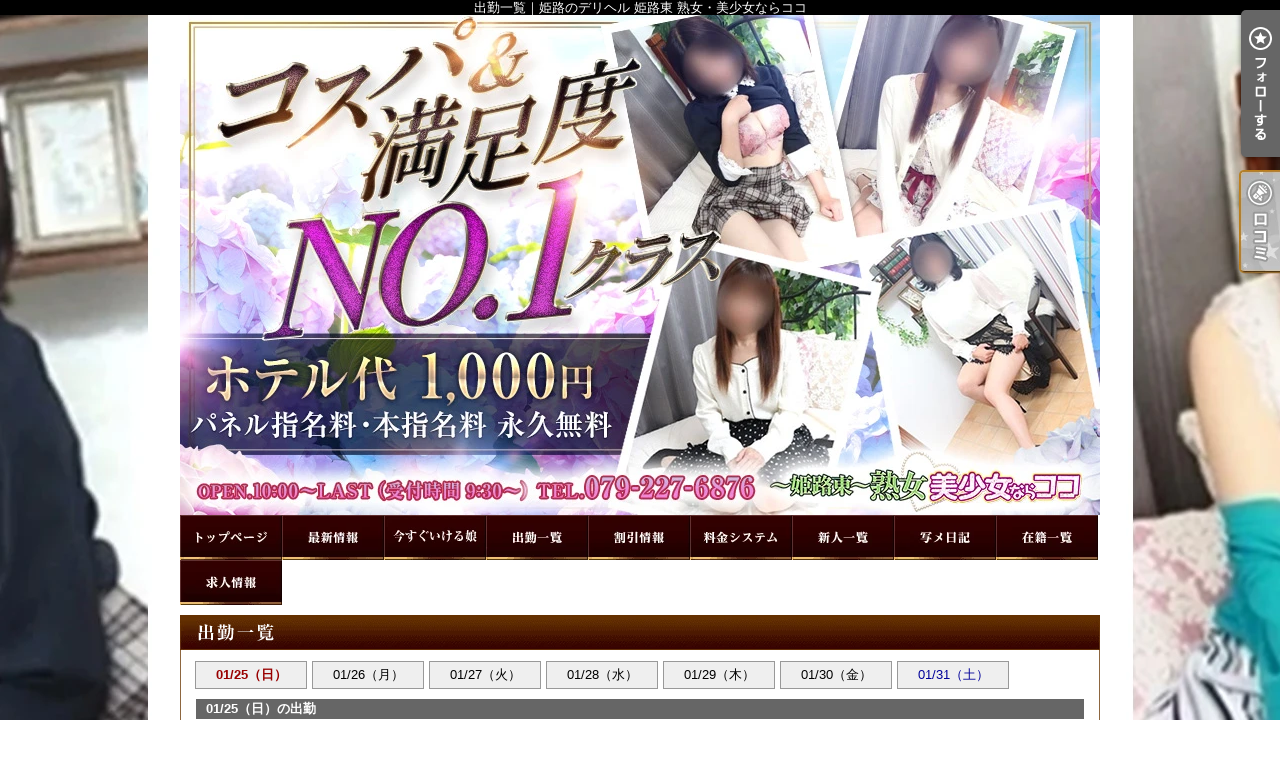

--- FILE ---
content_type: text/html; charset=UTF-8
request_url: https://h-jyukujo-coco.net/schedule.php
body_size: 18064
content:
<!DOCTYPE html>
<html lang="ja">
<head>
<!-- Global Site Tag (gtag.js) - Google Analytics -->
<script async src="https://www.googletagmanager.com/gtag/js?id=UA-259169358-1"></script>
<script>
  window.dataLayer = window.dataLayer || [];
  function gtag(){dataLayer.push(arguments);}
  gtag('js', new Date());

  gtag('config', 'UA-259169358-1');
</script>

<script async src="https://www.googletagmanager.com/gtag/js?id=G-K0DFZ6HM4F"></script>
<script>
  window.dataLayer = window.dataLayer || [];
  function gtag(){dataLayer.push(arguments);}
  gtag('js', new Date());

  gtag('config', 'G-K0DFZ6HM4F');
</script>
<meta charset="UTF-8">
<meta name="robots" content="INDEX,FOLLOW">

<!-- Google Tag Manager -->
<script>
(function(w,d,s,l,i){w[l]=w[l]||[];w[l].push({
    'gtm.start': new Date().getTime(),event:'gtm.js'
});
var f=d.getElementsByTagName(s)[0],
j=d.createElement(s),dl=l!='dataLayer'?'&l='+l:'';j.async=true;j.src=
'https://www.googletagmanager.com/gtm.js?id='+i+dl;f.parentNode.insertBefore(j,f);
})(window,document,'script','dataLayer','GTM-K5BW5PL');
</script>
<!-- End Google Tag Manager -->

<script>
let local = '';
let portalUrl = 'https://www.undernavi.com/';
let dxUrl = '//h-jyukujo-coco.net/';
</script>

<title>出勤一覧｜姫路のデリヘル 姫路東 熟女・美少女ならココ</title>

<meta name="keywords" content="デリヘル,風俗,姫路">

<meta name="description" content="姫路のデリヘル「姫路東 熟女・美少女ならココ」の出勤一覧です。業界初！？ご新規のお客様もリピーターのお客様も土曜・日曜・祝日！ロングコースでもホテルご利用料金1000円でご案内!!">

<link rel="canonical" href="https://h-jyukujo-coco.net/schedule.php" />

<link rel="dns-prefetch" href="//img.undernavi.com">
<link rel="alternate" media="only screen and (max-width: 640px)" href="https://h-jyukujo-coco.net/sp/schedule.php">
<link rel="shortcut icon" href="/favicon.ico">
<link rel="stylesheet" href="/css/web/common.css?ver=2">
<link rel="stylesheet" href="/css/web/schedule.css">
<link rel="stylesheet" href="/css/web/custom_pc.css">
<script src="https://ajax.googleapis.com/ajax/libs/jquery/1.8.2/jquery.min.js"></script>
<script src="/js/web/lib/jquery.laquu.custom.js"></script>
<script src="/js/web/lib/jquery.lazyload.min.js"></script>
<script src="/js/web/movie_click.js"></script>
<script src="/js/web/audio_click.js"></script>
<script src="https://www.google.com/recaptcha/api.js?render=6Lcgv8gZAAAAAJgiwDeKB1i405arfOKzifKNOFrF"></script>


<link href="/js/web/lib/colorbox/colorbox.css" rel="stylesheet" type="text/css" />
<script src="/js/web/lib/colorbox/jquery.colorbox-min.js" type="text/javascript"></script>



<script>
$(document).ready(function(){
	laquu(".topLink a").scroller( {
		speed: 300
	});
	$(".topLink a").click(function(){
		$('body,html').animate( {
			scrollTop:0
		},800);
		return false;
		});
	laquu("#globalNav ul li a").clearOver( {
		opacity: .0,
		speed: 200,
		onComplete: function(){},
		onHover: function(){
			$(this).css("background-position","0 0");
		},
		onOut: function(){
			$(this).css("background-position","0 -45px");
		}
	});


    $("img.lazy").lazyload( {
      effect : "fadeIn"
  });
});
</script>


<script src="/js/s_transfer.js"></script>

<link rel="stylesheet" href="/js/sp/lib/slick/slick.css">
<link rel="stylesheet" href="/js/sp/lib/slick/slick-theme.css">
<script src="/js/sp/lib/slick/slick.min.js"></script>
<script>
	$(document).ready(function() {
		$('.carousel').slick({
			autoplay: true,
			arrows: true,
			infinite: true,
			speed: 300,
			slidesToShow: 1,
			adaptiveHeight: true
		});
	});
</script>
<script>
$(function(){
$('#secSchedule h1').after('<a class="more" href="./schedule.php">もっと見る</a>');
$('#secNewface h1').after('<a class="more" href="./newface.php">もっと見る</a>');
$('#secLady h1').after('<a class="more" href="./lady.php">もっと見る</a>');
$('#secNews h1').after('<a class="more" href="/news.php">もっと見る</a>');
$('#secPhotoblog h1').after('<a class="more" href="/photoblog.php">もっと見る</a>');
})
</script>


<!--[if lt IE 9]>
<script src="https://oss.maxcdn.com/html5shiv/3.7.2/html5shiv.min.js"></script>
<![endif]-->
<!--[if lte IE 8]>
<script src="/js/web/lib/IE9.js"></script>
<script src="/js/web/lib/DOMAssistantCompressed-2.8.1.js"></script>
<script src="/js/web/lib/selectivizr-min.js"></script>
<![endif]-->
<!--[if lte IE 6.0]>
<script src="/js/web/lib/DD_belatedPNG_0.0.8a-min.js"></script>
<script>
    DD_belatedPNG.fix('.alpha');
</script>
<![endif]-->
<script type="application/ld+json">
{
"@context": "https://schema.org",
"@type": "BreadcrumbList",
"itemListElement": [{
"@type": "ListItem",
"position": 1,
"item": {
"@id": "https://h-jyukujo-coco.net/",
"name": "姫路東 熟女・美少女ならココ"
}

}, {
"@type": "ListItem",
"position": 2,
"item": {
"@id": "https://h-jyukujo-coco.net/schedule.php",
"name": "出勤一覧
"
}
}]
}
</script>






<script>
$(function(){
	$('.page_viewer-close').on('click', function() {
		$('.page_viewer').fadeOut();
	});
	setTimeout(function() {
		$('.page_viewer').fadeOut();
	}, 5000);
});
</script>

</head>
<body id="schedule">

<!-- Google Tag Manager (noscript) -->
<noscript><iframe src="https://www.googletagmanager.com/ns.html?id=GTM-K5BW5PL"
height="0" width="0" style="display:none;visibility:hidden"></iframe></noscript>
<!-- End Google Tag Manager (noscript) -->


<div id="wrapper">

<header id="header"><!-- #header -->
<div class="cBlock"><!-- .cBlock -->

<h1><a href="/top.php">出勤一覧｜姫路のデリヘル 姫路東 熟女・美少女ならココ</a></h1>
<p class="description">出勤一覧｜姫路のデリヘル 姫路東 熟女・美少女ならココ</p>


</div><!-- /.cBlock -->
</header><!-- #header -->
<nav id="globalNav"><!-- #globalNav -->
<div class="cBlock"><!-- .cBlock -->
<ul class="clearfix">
<li class="navTop"><a href="./top.php">TOP</a></li>
<li class="navNews"><a href="news.php">最新情報</a></li>
<li class="navRealtime"><a href="realtime.php">今すぐいける娘</a></li>
<li class="navSchedule"><a href="schedule.php">出勤一覧</a></li>
<li class="navEvent"><a href="event.php">割引情報</a></li>
<li class="navSystem"><a href="system.php">料金システム</a></li>
<li class="navNewface"><a href="newface.php">新人一覧</a></li>
<li class="navPhotoblog"><a href="photoblog.php">写メ日記</a></li>
<li class="navLady"><a href="lady.php">在籍一覧</a></li>
<li class="navLinkmenu navLinkmenu1"><a href="https://naracoco-recruit.com/" target="_blank">求人情報</a></li>
</ul>
</div><!-- /.cBlock -->
</nav><!-- /#globalNav -->

<div id="content" class="cBlock"><!-- #content -->

<section id="typeOneday" class="w3">
<h1 class="pageTtl"><span>出勤一覧</span></h1>
<div class="inner"><!-- .inner -->

<ul class="dateList clearfix"><!-- .dateList -->
<li class="sun"><a href="./schedule.php?date=2026-01-25" class="focus">01/25（日）</a></li>
<li><a href="./schedule.php?date=2026-01-26">01/26（月）</a></li>
<li><a href="./schedule.php?date=2026-01-27">01/27（火）</a></li>
<li><a href="./schedule.php?date=2026-01-28">01/28（水）</a></li>
<li><a href="./schedule.php?date=2026-01-29">01/29（木）</a></li>
<li><a href="./schedule.php?date=2026-01-30">01/30（金）</a></li>
<li class="sat"><a href="./schedule.php?date=2026-01-31">01/31（土）</a></li>
</ul><!-- .dateList -->

<h2>01/25（日）の出勤</h2>

<ul class="ladyList clearfix"><!-- .ladyList -->
<li class="new">
<a href="./lady_detail.php?lady_num=1497194" class="photo"><span class="thumb"><img src="https://img.undernavi.com/kansai/h-jyukujo-coco/images/173743158430746300.jpg?w=200" alt="ちい">


</span></a>
<div class="txtData"><!-- .txtData -->
<h3 class="ladyName elps"><a href="./lady_detail.php?lady_num=1497194">ちい</a></h3>
<span class="ladyProf">
30歳 T163 <br>
B83(C) W56 H84</span>
<span class="workTime">10:00～16:00 出勤</span>
<span class="comment elps"></span>
</div><!-- /.txtData -->
</li>
<li class="new">
<a href="./lady_detail.php?lady_num=1485695" class="photo"><span class="thumb"><img src="https://img.undernavi.com/kansai/h-jyukujo-coco/images/173234378027654700.jpg?w=200" alt="ゆか">


</span></a>
<div class="txtData"><!-- .txtData -->
<h3 class="ladyName elps"><a href="./lady_detail.php?lady_num=1485695">ゆか</a></h3>
<span class="ladyProf">
32歳 T157 <br>
B84(C) W56 H83</span>
<span class="workTime">10:00～17:00 出勤</span>
<span class="comment elps"></span>
</div><!-- /.txtData -->
</li>
<li class="new">
<a href="./lady_detail.php?lady_num=1459660" class="photo"><span class="thumb"><img src="https://img.undernavi.com/kansai/h-jyukujo-coco/images/172180532055332500.jpg?w=200" alt="りん">


</span></a>
<div class="txtData"><!-- .txtData -->
<h3 class="ladyName elps"><a href="./lady_detail.php?lady_num=1459660">りん</a></h3>
<span class="ladyProf">
35歳 T162 <br>
B85(E) W56 H83</span>
<span class="workTime">10:00～19:00 出勤</span>
<span class="comment elps"></span>
</div><!-- /.txtData -->
</li>
<li class="new">
<a href="./lady_detail.php?lady_num=1438546" class="photo"><span class="thumb"><img src="https://img.undernavi.com/kansai/h-jyukujo-coco/images/171420925285756200.jpg?w=200" alt="れいか">


</span></a>
<div class="txtData"><!-- .txtData -->
<h3 class="ladyName elps"><a href="./lady_detail.php?lady_num=1438546">れいか</a></h3>
<span class="ladyProf">
48歳 T154 <br>
B84(D) W57 H84</span>
<span class="workTime">10:00～20:00 出勤</span>
<span class="comment elps"></span>
</div><!-- /.txtData -->
</li>
<li class="new">
<a href="./lady_detail.php?lady_num=1489868" class="photo"><span class="thumb"><img src="https://img.undernavi.com/kansai/h-jyukujo-coco/images/173372370870604000.jpg?w=200" alt="くう">


</span></a>
<div class="txtData"><!-- .txtData -->
<h3 class="ladyName elps"><a href="./lady_detail.php?lady_num=1489868">くう</a></h3>
<span class="ladyProf">
20歳 T159 <br>
B85(E) W56 H83</span>
<span class="workTime">10:00～00:00 出勤</span>
<span class="comment elps"></span>
</div><!-- /.txtData -->
</li>
<li class="new">
<a href="./lady_detail.php?lady_num=1493377" class="photo"><span class="thumb"><img src="https://img.undernavi.com/kansai/h-jyukujo-coco/images/173521443083833300.jpg?w=200" alt="ゆずな">


</span></a>
<div class="txtData"><!-- .txtData -->
<h3 class="ladyName elps"><a href="./lady_detail.php?lady_num=1493377">ゆずな</a></h3>
<span class="ladyProf">
30歳 T153 <br>
B83(C) W57 H83</span>
<span class="workTime">10:30～18:00 出勤</span>
<span class="comment elps"></span>
</div><!-- /.txtData -->
</li>
<li class="new">
<a href="./lady_detail.php?lady_num=1458923" class="photo"><span class="thumb"><img src="https://img.undernavi.com/kansai/h-jyukujo-coco/images/172179860946580000.jpg?w=200" alt="みひろ">


</span></a>
<div class="txtData"><!-- .txtData -->
<h3 class="ladyName elps"><a href="./lady_detail.php?lady_num=1458923">みひろ</a></h3>
<span class="ladyProf">
38歳 T158 <br>
B92(G) W57 H87</span>
<span class="workTime">12:00～18:00 出勤</span>
<span class="comment elps"></span>
</div><!-- /.txtData -->
</li>
<li class="new">
<a href="./lady_detail.php?lady_num=1575096" class="photo"><span class="thumb"><img src="https://img.undernavi.com/kansai/h-jyukujo-coco/images/176294901877783400.jpg?w=200" alt="新人るか">


</span></a>
<div class="txtData"><!-- .txtData -->
<h3 class="ladyName elps"><a href="./lady_detail.php?lady_num=1575096">新人るか</a></h3>
<span class="ladyProf">
30歳 T160 <br>
B85(D) W57 H84</span>
<span class="workTime">12:00～00:00 出勤</span>
<span class="comment elps"></span>
</div><!-- /.txtData -->
</li>
<li class="new">
<a href="./lady_detail.php?lady_num=1534420" class="photo"><span class="thumb"><img src="https://img.undernavi.com/kansai/h-jyukujo-coco/images/175326024840813900.jpg?w=200" alt="けいこ">


</span></a>
<div class="txtData"><!-- .txtData -->
<h3 class="ladyName elps"><a href="./lady_detail.php?lady_num=1534420">けいこ</a></h3>
<span class="ladyProf">
45歳 T152 <br>
B85(D) W58 H86</span>
<span class="workTime">13:00～23:00 出勤</span>
<span class="comment elps"></span>
</div><!-- /.txtData -->
</li>
<li>
<a href="./lady_detail.php?lady_num=1264951" class="photo"><span class="thumb"><img src="https://img.undernavi.com/kansai/h-jyukujo-coco/images/173508644447175400.jpg?w=200" alt="よつば">


</span></a>
<div class="txtData"><!-- .txtData -->
<h3 class="ladyName elps"><a href="./lady_detail.php?lady_num=1264951">よつば</a></h3>
<span class="ladyProf">
31歳 T155 <br>
B84(D) W57 H83</span>
<span class="workTime">13:30～20:00 出勤</span>
<span class="comment elps"></span>
</div><!-- /.txtData -->
</li>
<li class="new">
<a href="./lady_detail.php?lady_num=1584666" class="photo"><span class="thumb"><img src="https://img.undernavi.com/kansai/h-jyukujo-coco/images/176803955956511300.jpg?w=200" alt="新人とあ">


</span></a>
<div class="txtData"><!-- .txtData -->
<h3 class="ladyName elps"><a href="./lady_detail.php?lady_num=1584666">新人とあ</a></h3>
<span class="ladyProf">
19歳 T153 <br>
B83(C) W57 H84</span>
<span class="workTime">14:00～20:00 出勤</span>
<span class="comment elps"></span>
</div><!-- /.txtData -->
</li>
<li class="new">
<a href="./lady_detail.php?lady_num=1108412" class="photo"><span class="thumb"><img src="https://img.undernavi.com/kansai/h-jyukujo-coco/images/166790477750944300.jpg?w=200" alt="みさと">


</span></a>
<div class="txtData"><!-- .txtData -->
<h3 class="ladyName elps"><a href="./lady_detail.php?lady_num=1108412">みさと</a></h3>
<span class="ladyProf">
40歳 T150 <br>
B85(E) W57 H84</span>
<span class="workTime">17:00～00:00 出勤</span>
<span class="comment elps"></span>
</div><!-- /.txtData -->
</li>
</ul><!-- /.ladyList -->

<p class="topLink mb10"><a href="#header">ページTOPへ</a></p>

</div><!-- /.inner -->
</section>

</div><!-- /#content -->

<div id="fixed_btn" style="display:none;">
      <div id="common_recruit_area">
      <p id="common_recruit_btn02" style="margin-bottom: 8px;"><img src="https://img.undernavi.com/front/pc/shop/recruitBtn.png?ver=2" alt="求人"></p>

      <div id="common_recruit">
        <div id="common_recruit_inner">
          <div class="rec_left">
            <h2 class="rec_ttl"><span>求人情報</span></h2>

            <table>
              <tr>
                <th>業　種</th>
                <td><span class="elps">デリヘル</span></td>
              </tr>

              <tr>
                <th>勤務地</th>
                <td><span class="elps">姫路</span></td>
              </tr>
            </table>
          </div><!-- /.rec_left -->

          <ul>
            <li class="btn01">
              <a
                href="https://undernavi.work/kansai/hyogo/himeji/14465/"
                target="_blank"
                class="click_job"
                data-shop_num="10990"
                data-site_id="1"
                data-category_id="2"
                data-shopid="10990"
                data-shopname="姫路東 熟女・美少女ならココ"
              >
                女の子求人情報
              </a>
            </li>

                      </ul>
        </div><!-- /#common_recruit_inner -->

        <p class="close_btn"><a href="#" data-tor-smoothScroll="noSmooth"><img src="https://img.undernavi.com/portal/web/chugoku/shop/dir/common/icon_close.png" alt="top"></a></p>
      </div>
    </div><!-- /#common_recruit_area -->
  
  </div><!-- /#fixed_btn -->

<script>
$(() => {
  const height = 100;
  const topBtn = $('#fixed_btn');

  function verify() {
    if ($(window).scrollTop() > height) {
      topBtn.fadeIn();
    } else {
      topBtn.fadeOut();
    }
  }

  $(window).on('scroll', verify)

  verify();
});

$(() => {
  $("#common_recruit_btn02").on('click', function () {
    $(this).next().show();
  });

  $("#common_recruit .close_btn").on('click', function () {
    $("#common_recruit").hide();
    return false;
  });
});
</script>

<footer id="footer"><!-- #footer -->
<div class="cBlock"><!-- .cBlock -->

<ul id="footNav" class="footNav-area"><!-- #footNav -->
<li><a href="./top.php">TOP</a></li>
<li><a href="news.php">最新情報</a></li>
<li><a href="realtime.php">今すぐいける娘</a></li>
<li><a href="schedule.php">出勤一覧</a></li>
<li><a href="event.php">割引情報</a></li>
<li><a href="system.php">料金システム</a></li>
<li><a href="newface.php">新人一覧</a></li>
<li><a href="photoblog.php">写メ日記</a></li>
<li><a href="lady.php">在籍一覧</a></li>
<li><a href="https://naracoco-recruit.com/" target="_blank">求人情報</a></li>
</ul><!-- /#footNav -->

<p class="ft-shop_hour">【営業時間】
<span class="mr10">10：00～LAST（受付時間9：30～）</span>
<span></span>
</p>

<p class="ft-shop_tel">【電話番号】
<span class="mr10">079-227-6876</span><span class="mr10">090-1073-1633</span></p>


<p class="copyR">Copyright&copy; <a href="/">姫路東 熟女・美少女ならココ</a> All rights reserved.</p>

</div><!-- /.cBlock -->
</footer><!-- /#footer -->

</div><!-- /#wrapper -->


<ul class="btn_balloon">
<li class="favBtn favBtn02"><a class="favorite_shop" href="#" data-shop_num="10990"><img src="https://img.undernavi.com/web/parts/btn_fav02.png" alt="フォローする"></a></li>
</ul>
<ul class="btn_balloon02 btn_balloon03">
<li class="reserve"><a href="./review.php"><img src="https://img.undernavi.com/dxplan/pc/btn_rvrv02.png" alt="口コミ"></a></li>
</ul>


<div class="favBtn">
<script type="text/javascript" src="/js/member_shop.js"></script>
</div>


<script type="text/javascript">
$(document).ready(function() {
    $("#shop_discount_btn").click(function(){
	$("#shop_discount01").hide();
	$(this).next().show();
    });

    $(".close_btn").click(function(){
	$("#shop_discount01").hide();
    return false;
});
});
</script>


</body>
</html>


--- FILE ---
content_type: text/html; charset=utf-8
request_url: https://www.google.com/recaptcha/api2/anchor?ar=1&k=6Lcgv8gZAAAAAJgiwDeKB1i405arfOKzifKNOFrF&co=aHR0cHM6Ly9oLWp5dWt1am8tY29jby5uZXQ6NDQz&hl=en&v=PoyoqOPhxBO7pBk68S4YbpHZ&size=invisible&anchor-ms=20000&execute-ms=30000&cb=xtz6jdh681q8
body_size: 48667
content:
<!DOCTYPE HTML><html dir="ltr" lang="en"><head><meta http-equiv="Content-Type" content="text/html; charset=UTF-8">
<meta http-equiv="X-UA-Compatible" content="IE=edge">
<title>reCAPTCHA</title>
<style type="text/css">
/* cyrillic-ext */
@font-face {
  font-family: 'Roboto';
  font-style: normal;
  font-weight: 400;
  font-stretch: 100%;
  src: url(//fonts.gstatic.com/s/roboto/v48/KFO7CnqEu92Fr1ME7kSn66aGLdTylUAMa3GUBHMdazTgWw.woff2) format('woff2');
  unicode-range: U+0460-052F, U+1C80-1C8A, U+20B4, U+2DE0-2DFF, U+A640-A69F, U+FE2E-FE2F;
}
/* cyrillic */
@font-face {
  font-family: 'Roboto';
  font-style: normal;
  font-weight: 400;
  font-stretch: 100%;
  src: url(//fonts.gstatic.com/s/roboto/v48/KFO7CnqEu92Fr1ME7kSn66aGLdTylUAMa3iUBHMdazTgWw.woff2) format('woff2');
  unicode-range: U+0301, U+0400-045F, U+0490-0491, U+04B0-04B1, U+2116;
}
/* greek-ext */
@font-face {
  font-family: 'Roboto';
  font-style: normal;
  font-weight: 400;
  font-stretch: 100%;
  src: url(//fonts.gstatic.com/s/roboto/v48/KFO7CnqEu92Fr1ME7kSn66aGLdTylUAMa3CUBHMdazTgWw.woff2) format('woff2');
  unicode-range: U+1F00-1FFF;
}
/* greek */
@font-face {
  font-family: 'Roboto';
  font-style: normal;
  font-weight: 400;
  font-stretch: 100%;
  src: url(//fonts.gstatic.com/s/roboto/v48/KFO7CnqEu92Fr1ME7kSn66aGLdTylUAMa3-UBHMdazTgWw.woff2) format('woff2');
  unicode-range: U+0370-0377, U+037A-037F, U+0384-038A, U+038C, U+038E-03A1, U+03A3-03FF;
}
/* math */
@font-face {
  font-family: 'Roboto';
  font-style: normal;
  font-weight: 400;
  font-stretch: 100%;
  src: url(//fonts.gstatic.com/s/roboto/v48/KFO7CnqEu92Fr1ME7kSn66aGLdTylUAMawCUBHMdazTgWw.woff2) format('woff2');
  unicode-range: U+0302-0303, U+0305, U+0307-0308, U+0310, U+0312, U+0315, U+031A, U+0326-0327, U+032C, U+032F-0330, U+0332-0333, U+0338, U+033A, U+0346, U+034D, U+0391-03A1, U+03A3-03A9, U+03B1-03C9, U+03D1, U+03D5-03D6, U+03F0-03F1, U+03F4-03F5, U+2016-2017, U+2034-2038, U+203C, U+2040, U+2043, U+2047, U+2050, U+2057, U+205F, U+2070-2071, U+2074-208E, U+2090-209C, U+20D0-20DC, U+20E1, U+20E5-20EF, U+2100-2112, U+2114-2115, U+2117-2121, U+2123-214F, U+2190, U+2192, U+2194-21AE, U+21B0-21E5, U+21F1-21F2, U+21F4-2211, U+2213-2214, U+2216-22FF, U+2308-230B, U+2310, U+2319, U+231C-2321, U+2336-237A, U+237C, U+2395, U+239B-23B7, U+23D0, U+23DC-23E1, U+2474-2475, U+25AF, U+25B3, U+25B7, U+25BD, U+25C1, U+25CA, U+25CC, U+25FB, U+266D-266F, U+27C0-27FF, U+2900-2AFF, U+2B0E-2B11, U+2B30-2B4C, U+2BFE, U+3030, U+FF5B, U+FF5D, U+1D400-1D7FF, U+1EE00-1EEFF;
}
/* symbols */
@font-face {
  font-family: 'Roboto';
  font-style: normal;
  font-weight: 400;
  font-stretch: 100%;
  src: url(//fonts.gstatic.com/s/roboto/v48/KFO7CnqEu92Fr1ME7kSn66aGLdTylUAMaxKUBHMdazTgWw.woff2) format('woff2');
  unicode-range: U+0001-000C, U+000E-001F, U+007F-009F, U+20DD-20E0, U+20E2-20E4, U+2150-218F, U+2190, U+2192, U+2194-2199, U+21AF, U+21E6-21F0, U+21F3, U+2218-2219, U+2299, U+22C4-22C6, U+2300-243F, U+2440-244A, U+2460-24FF, U+25A0-27BF, U+2800-28FF, U+2921-2922, U+2981, U+29BF, U+29EB, U+2B00-2BFF, U+4DC0-4DFF, U+FFF9-FFFB, U+10140-1018E, U+10190-1019C, U+101A0, U+101D0-101FD, U+102E0-102FB, U+10E60-10E7E, U+1D2C0-1D2D3, U+1D2E0-1D37F, U+1F000-1F0FF, U+1F100-1F1AD, U+1F1E6-1F1FF, U+1F30D-1F30F, U+1F315, U+1F31C, U+1F31E, U+1F320-1F32C, U+1F336, U+1F378, U+1F37D, U+1F382, U+1F393-1F39F, U+1F3A7-1F3A8, U+1F3AC-1F3AF, U+1F3C2, U+1F3C4-1F3C6, U+1F3CA-1F3CE, U+1F3D4-1F3E0, U+1F3ED, U+1F3F1-1F3F3, U+1F3F5-1F3F7, U+1F408, U+1F415, U+1F41F, U+1F426, U+1F43F, U+1F441-1F442, U+1F444, U+1F446-1F449, U+1F44C-1F44E, U+1F453, U+1F46A, U+1F47D, U+1F4A3, U+1F4B0, U+1F4B3, U+1F4B9, U+1F4BB, U+1F4BF, U+1F4C8-1F4CB, U+1F4D6, U+1F4DA, U+1F4DF, U+1F4E3-1F4E6, U+1F4EA-1F4ED, U+1F4F7, U+1F4F9-1F4FB, U+1F4FD-1F4FE, U+1F503, U+1F507-1F50B, U+1F50D, U+1F512-1F513, U+1F53E-1F54A, U+1F54F-1F5FA, U+1F610, U+1F650-1F67F, U+1F687, U+1F68D, U+1F691, U+1F694, U+1F698, U+1F6AD, U+1F6B2, U+1F6B9-1F6BA, U+1F6BC, U+1F6C6-1F6CF, U+1F6D3-1F6D7, U+1F6E0-1F6EA, U+1F6F0-1F6F3, U+1F6F7-1F6FC, U+1F700-1F7FF, U+1F800-1F80B, U+1F810-1F847, U+1F850-1F859, U+1F860-1F887, U+1F890-1F8AD, U+1F8B0-1F8BB, U+1F8C0-1F8C1, U+1F900-1F90B, U+1F93B, U+1F946, U+1F984, U+1F996, U+1F9E9, U+1FA00-1FA6F, U+1FA70-1FA7C, U+1FA80-1FA89, U+1FA8F-1FAC6, U+1FACE-1FADC, U+1FADF-1FAE9, U+1FAF0-1FAF8, U+1FB00-1FBFF;
}
/* vietnamese */
@font-face {
  font-family: 'Roboto';
  font-style: normal;
  font-weight: 400;
  font-stretch: 100%;
  src: url(//fonts.gstatic.com/s/roboto/v48/KFO7CnqEu92Fr1ME7kSn66aGLdTylUAMa3OUBHMdazTgWw.woff2) format('woff2');
  unicode-range: U+0102-0103, U+0110-0111, U+0128-0129, U+0168-0169, U+01A0-01A1, U+01AF-01B0, U+0300-0301, U+0303-0304, U+0308-0309, U+0323, U+0329, U+1EA0-1EF9, U+20AB;
}
/* latin-ext */
@font-face {
  font-family: 'Roboto';
  font-style: normal;
  font-weight: 400;
  font-stretch: 100%;
  src: url(//fonts.gstatic.com/s/roboto/v48/KFO7CnqEu92Fr1ME7kSn66aGLdTylUAMa3KUBHMdazTgWw.woff2) format('woff2');
  unicode-range: U+0100-02BA, U+02BD-02C5, U+02C7-02CC, U+02CE-02D7, U+02DD-02FF, U+0304, U+0308, U+0329, U+1D00-1DBF, U+1E00-1E9F, U+1EF2-1EFF, U+2020, U+20A0-20AB, U+20AD-20C0, U+2113, U+2C60-2C7F, U+A720-A7FF;
}
/* latin */
@font-face {
  font-family: 'Roboto';
  font-style: normal;
  font-weight: 400;
  font-stretch: 100%;
  src: url(//fonts.gstatic.com/s/roboto/v48/KFO7CnqEu92Fr1ME7kSn66aGLdTylUAMa3yUBHMdazQ.woff2) format('woff2');
  unicode-range: U+0000-00FF, U+0131, U+0152-0153, U+02BB-02BC, U+02C6, U+02DA, U+02DC, U+0304, U+0308, U+0329, U+2000-206F, U+20AC, U+2122, U+2191, U+2193, U+2212, U+2215, U+FEFF, U+FFFD;
}
/* cyrillic-ext */
@font-face {
  font-family: 'Roboto';
  font-style: normal;
  font-weight: 500;
  font-stretch: 100%;
  src: url(//fonts.gstatic.com/s/roboto/v48/KFO7CnqEu92Fr1ME7kSn66aGLdTylUAMa3GUBHMdazTgWw.woff2) format('woff2');
  unicode-range: U+0460-052F, U+1C80-1C8A, U+20B4, U+2DE0-2DFF, U+A640-A69F, U+FE2E-FE2F;
}
/* cyrillic */
@font-face {
  font-family: 'Roboto';
  font-style: normal;
  font-weight: 500;
  font-stretch: 100%;
  src: url(//fonts.gstatic.com/s/roboto/v48/KFO7CnqEu92Fr1ME7kSn66aGLdTylUAMa3iUBHMdazTgWw.woff2) format('woff2');
  unicode-range: U+0301, U+0400-045F, U+0490-0491, U+04B0-04B1, U+2116;
}
/* greek-ext */
@font-face {
  font-family: 'Roboto';
  font-style: normal;
  font-weight: 500;
  font-stretch: 100%;
  src: url(//fonts.gstatic.com/s/roboto/v48/KFO7CnqEu92Fr1ME7kSn66aGLdTylUAMa3CUBHMdazTgWw.woff2) format('woff2');
  unicode-range: U+1F00-1FFF;
}
/* greek */
@font-face {
  font-family: 'Roboto';
  font-style: normal;
  font-weight: 500;
  font-stretch: 100%;
  src: url(//fonts.gstatic.com/s/roboto/v48/KFO7CnqEu92Fr1ME7kSn66aGLdTylUAMa3-UBHMdazTgWw.woff2) format('woff2');
  unicode-range: U+0370-0377, U+037A-037F, U+0384-038A, U+038C, U+038E-03A1, U+03A3-03FF;
}
/* math */
@font-face {
  font-family: 'Roboto';
  font-style: normal;
  font-weight: 500;
  font-stretch: 100%;
  src: url(//fonts.gstatic.com/s/roboto/v48/KFO7CnqEu92Fr1ME7kSn66aGLdTylUAMawCUBHMdazTgWw.woff2) format('woff2');
  unicode-range: U+0302-0303, U+0305, U+0307-0308, U+0310, U+0312, U+0315, U+031A, U+0326-0327, U+032C, U+032F-0330, U+0332-0333, U+0338, U+033A, U+0346, U+034D, U+0391-03A1, U+03A3-03A9, U+03B1-03C9, U+03D1, U+03D5-03D6, U+03F0-03F1, U+03F4-03F5, U+2016-2017, U+2034-2038, U+203C, U+2040, U+2043, U+2047, U+2050, U+2057, U+205F, U+2070-2071, U+2074-208E, U+2090-209C, U+20D0-20DC, U+20E1, U+20E5-20EF, U+2100-2112, U+2114-2115, U+2117-2121, U+2123-214F, U+2190, U+2192, U+2194-21AE, U+21B0-21E5, U+21F1-21F2, U+21F4-2211, U+2213-2214, U+2216-22FF, U+2308-230B, U+2310, U+2319, U+231C-2321, U+2336-237A, U+237C, U+2395, U+239B-23B7, U+23D0, U+23DC-23E1, U+2474-2475, U+25AF, U+25B3, U+25B7, U+25BD, U+25C1, U+25CA, U+25CC, U+25FB, U+266D-266F, U+27C0-27FF, U+2900-2AFF, U+2B0E-2B11, U+2B30-2B4C, U+2BFE, U+3030, U+FF5B, U+FF5D, U+1D400-1D7FF, U+1EE00-1EEFF;
}
/* symbols */
@font-face {
  font-family: 'Roboto';
  font-style: normal;
  font-weight: 500;
  font-stretch: 100%;
  src: url(//fonts.gstatic.com/s/roboto/v48/KFO7CnqEu92Fr1ME7kSn66aGLdTylUAMaxKUBHMdazTgWw.woff2) format('woff2');
  unicode-range: U+0001-000C, U+000E-001F, U+007F-009F, U+20DD-20E0, U+20E2-20E4, U+2150-218F, U+2190, U+2192, U+2194-2199, U+21AF, U+21E6-21F0, U+21F3, U+2218-2219, U+2299, U+22C4-22C6, U+2300-243F, U+2440-244A, U+2460-24FF, U+25A0-27BF, U+2800-28FF, U+2921-2922, U+2981, U+29BF, U+29EB, U+2B00-2BFF, U+4DC0-4DFF, U+FFF9-FFFB, U+10140-1018E, U+10190-1019C, U+101A0, U+101D0-101FD, U+102E0-102FB, U+10E60-10E7E, U+1D2C0-1D2D3, U+1D2E0-1D37F, U+1F000-1F0FF, U+1F100-1F1AD, U+1F1E6-1F1FF, U+1F30D-1F30F, U+1F315, U+1F31C, U+1F31E, U+1F320-1F32C, U+1F336, U+1F378, U+1F37D, U+1F382, U+1F393-1F39F, U+1F3A7-1F3A8, U+1F3AC-1F3AF, U+1F3C2, U+1F3C4-1F3C6, U+1F3CA-1F3CE, U+1F3D4-1F3E0, U+1F3ED, U+1F3F1-1F3F3, U+1F3F5-1F3F7, U+1F408, U+1F415, U+1F41F, U+1F426, U+1F43F, U+1F441-1F442, U+1F444, U+1F446-1F449, U+1F44C-1F44E, U+1F453, U+1F46A, U+1F47D, U+1F4A3, U+1F4B0, U+1F4B3, U+1F4B9, U+1F4BB, U+1F4BF, U+1F4C8-1F4CB, U+1F4D6, U+1F4DA, U+1F4DF, U+1F4E3-1F4E6, U+1F4EA-1F4ED, U+1F4F7, U+1F4F9-1F4FB, U+1F4FD-1F4FE, U+1F503, U+1F507-1F50B, U+1F50D, U+1F512-1F513, U+1F53E-1F54A, U+1F54F-1F5FA, U+1F610, U+1F650-1F67F, U+1F687, U+1F68D, U+1F691, U+1F694, U+1F698, U+1F6AD, U+1F6B2, U+1F6B9-1F6BA, U+1F6BC, U+1F6C6-1F6CF, U+1F6D3-1F6D7, U+1F6E0-1F6EA, U+1F6F0-1F6F3, U+1F6F7-1F6FC, U+1F700-1F7FF, U+1F800-1F80B, U+1F810-1F847, U+1F850-1F859, U+1F860-1F887, U+1F890-1F8AD, U+1F8B0-1F8BB, U+1F8C0-1F8C1, U+1F900-1F90B, U+1F93B, U+1F946, U+1F984, U+1F996, U+1F9E9, U+1FA00-1FA6F, U+1FA70-1FA7C, U+1FA80-1FA89, U+1FA8F-1FAC6, U+1FACE-1FADC, U+1FADF-1FAE9, U+1FAF0-1FAF8, U+1FB00-1FBFF;
}
/* vietnamese */
@font-face {
  font-family: 'Roboto';
  font-style: normal;
  font-weight: 500;
  font-stretch: 100%;
  src: url(//fonts.gstatic.com/s/roboto/v48/KFO7CnqEu92Fr1ME7kSn66aGLdTylUAMa3OUBHMdazTgWw.woff2) format('woff2');
  unicode-range: U+0102-0103, U+0110-0111, U+0128-0129, U+0168-0169, U+01A0-01A1, U+01AF-01B0, U+0300-0301, U+0303-0304, U+0308-0309, U+0323, U+0329, U+1EA0-1EF9, U+20AB;
}
/* latin-ext */
@font-face {
  font-family: 'Roboto';
  font-style: normal;
  font-weight: 500;
  font-stretch: 100%;
  src: url(//fonts.gstatic.com/s/roboto/v48/KFO7CnqEu92Fr1ME7kSn66aGLdTylUAMa3KUBHMdazTgWw.woff2) format('woff2');
  unicode-range: U+0100-02BA, U+02BD-02C5, U+02C7-02CC, U+02CE-02D7, U+02DD-02FF, U+0304, U+0308, U+0329, U+1D00-1DBF, U+1E00-1E9F, U+1EF2-1EFF, U+2020, U+20A0-20AB, U+20AD-20C0, U+2113, U+2C60-2C7F, U+A720-A7FF;
}
/* latin */
@font-face {
  font-family: 'Roboto';
  font-style: normal;
  font-weight: 500;
  font-stretch: 100%;
  src: url(//fonts.gstatic.com/s/roboto/v48/KFO7CnqEu92Fr1ME7kSn66aGLdTylUAMa3yUBHMdazQ.woff2) format('woff2');
  unicode-range: U+0000-00FF, U+0131, U+0152-0153, U+02BB-02BC, U+02C6, U+02DA, U+02DC, U+0304, U+0308, U+0329, U+2000-206F, U+20AC, U+2122, U+2191, U+2193, U+2212, U+2215, U+FEFF, U+FFFD;
}
/* cyrillic-ext */
@font-face {
  font-family: 'Roboto';
  font-style: normal;
  font-weight: 900;
  font-stretch: 100%;
  src: url(//fonts.gstatic.com/s/roboto/v48/KFO7CnqEu92Fr1ME7kSn66aGLdTylUAMa3GUBHMdazTgWw.woff2) format('woff2');
  unicode-range: U+0460-052F, U+1C80-1C8A, U+20B4, U+2DE0-2DFF, U+A640-A69F, U+FE2E-FE2F;
}
/* cyrillic */
@font-face {
  font-family: 'Roboto';
  font-style: normal;
  font-weight: 900;
  font-stretch: 100%;
  src: url(//fonts.gstatic.com/s/roboto/v48/KFO7CnqEu92Fr1ME7kSn66aGLdTylUAMa3iUBHMdazTgWw.woff2) format('woff2');
  unicode-range: U+0301, U+0400-045F, U+0490-0491, U+04B0-04B1, U+2116;
}
/* greek-ext */
@font-face {
  font-family: 'Roboto';
  font-style: normal;
  font-weight: 900;
  font-stretch: 100%;
  src: url(//fonts.gstatic.com/s/roboto/v48/KFO7CnqEu92Fr1ME7kSn66aGLdTylUAMa3CUBHMdazTgWw.woff2) format('woff2');
  unicode-range: U+1F00-1FFF;
}
/* greek */
@font-face {
  font-family: 'Roboto';
  font-style: normal;
  font-weight: 900;
  font-stretch: 100%;
  src: url(//fonts.gstatic.com/s/roboto/v48/KFO7CnqEu92Fr1ME7kSn66aGLdTylUAMa3-UBHMdazTgWw.woff2) format('woff2');
  unicode-range: U+0370-0377, U+037A-037F, U+0384-038A, U+038C, U+038E-03A1, U+03A3-03FF;
}
/* math */
@font-face {
  font-family: 'Roboto';
  font-style: normal;
  font-weight: 900;
  font-stretch: 100%;
  src: url(//fonts.gstatic.com/s/roboto/v48/KFO7CnqEu92Fr1ME7kSn66aGLdTylUAMawCUBHMdazTgWw.woff2) format('woff2');
  unicode-range: U+0302-0303, U+0305, U+0307-0308, U+0310, U+0312, U+0315, U+031A, U+0326-0327, U+032C, U+032F-0330, U+0332-0333, U+0338, U+033A, U+0346, U+034D, U+0391-03A1, U+03A3-03A9, U+03B1-03C9, U+03D1, U+03D5-03D6, U+03F0-03F1, U+03F4-03F5, U+2016-2017, U+2034-2038, U+203C, U+2040, U+2043, U+2047, U+2050, U+2057, U+205F, U+2070-2071, U+2074-208E, U+2090-209C, U+20D0-20DC, U+20E1, U+20E5-20EF, U+2100-2112, U+2114-2115, U+2117-2121, U+2123-214F, U+2190, U+2192, U+2194-21AE, U+21B0-21E5, U+21F1-21F2, U+21F4-2211, U+2213-2214, U+2216-22FF, U+2308-230B, U+2310, U+2319, U+231C-2321, U+2336-237A, U+237C, U+2395, U+239B-23B7, U+23D0, U+23DC-23E1, U+2474-2475, U+25AF, U+25B3, U+25B7, U+25BD, U+25C1, U+25CA, U+25CC, U+25FB, U+266D-266F, U+27C0-27FF, U+2900-2AFF, U+2B0E-2B11, U+2B30-2B4C, U+2BFE, U+3030, U+FF5B, U+FF5D, U+1D400-1D7FF, U+1EE00-1EEFF;
}
/* symbols */
@font-face {
  font-family: 'Roboto';
  font-style: normal;
  font-weight: 900;
  font-stretch: 100%;
  src: url(//fonts.gstatic.com/s/roboto/v48/KFO7CnqEu92Fr1ME7kSn66aGLdTylUAMaxKUBHMdazTgWw.woff2) format('woff2');
  unicode-range: U+0001-000C, U+000E-001F, U+007F-009F, U+20DD-20E0, U+20E2-20E4, U+2150-218F, U+2190, U+2192, U+2194-2199, U+21AF, U+21E6-21F0, U+21F3, U+2218-2219, U+2299, U+22C4-22C6, U+2300-243F, U+2440-244A, U+2460-24FF, U+25A0-27BF, U+2800-28FF, U+2921-2922, U+2981, U+29BF, U+29EB, U+2B00-2BFF, U+4DC0-4DFF, U+FFF9-FFFB, U+10140-1018E, U+10190-1019C, U+101A0, U+101D0-101FD, U+102E0-102FB, U+10E60-10E7E, U+1D2C0-1D2D3, U+1D2E0-1D37F, U+1F000-1F0FF, U+1F100-1F1AD, U+1F1E6-1F1FF, U+1F30D-1F30F, U+1F315, U+1F31C, U+1F31E, U+1F320-1F32C, U+1F336, U+1F378, U+1F37D, U+1F382, U+1F393-1F39F, U+1F3A7-1F3A8, U+1F3AC-1F3AF, U+1F3C2, U+1F3C4-1F3C6, U+1F3CA-1F3CE, U+1F3D4-1F3E0, U+1F3ED, U+1F3F1-1F3F3, U+1F3F5-1F3F7, U+1F408, U+1F415, U+1F41F, U+1F426, U+1F43F, U+1F441-1F442, U+1F444, U+1F446-1F449, U+1F44C-1F44E, U+1F453, U+1F46A, U+1F47D, U+1F4A3, U+1F4B0, U+1F4B3, U+1F4B9, U+1F4BB, U+1F4BF, U+1F4C8-1F4CB, U+1F4D6, U+1F4DA, U+1F4DF, U+1F4E3-1F4E6, U+1F4EA-1F4ED, U+1F4F7, U+1F4F9-1F4FB, U+1F4FD-1F4FE, U+1F503, U+1F507-1F50B, U+1F50D, U+1F512-1F513, U+1F53E-1F54A, U+1F54F-1F5FA, U+1F610, U+1F650-1F67F, U+1F687, U+1F68D, U+1F691, U+1F694, U+1F698, U+1F6AD, U+1F6B2, U+1F6B9-1F6BA, U+1F6BC, U+1F6C6-1F6CF, U+1F6D3-1F6D7, U+1F6E0-1F6EA, U+1F6F0-1F6F3, U+1F6F7-1F6FC, U+1F700-1F7FF, U+1F800-1F80B, U+1F810-1F847, U+1F850-1F859, U+1F860-1F887, U+1F890-1F8AD, U+1F8B0-1F8BB, U+1F8C0-1F8C1, U+1F900-1F90B, U+1F93B, U+1F946, U+1F984, U+1F996, U+1F9E9, U+1FA00-1FA6F, U+1FA70-1FA7C, U+1FA80-1FA89, U+1FA8F-1FAC6, U+1FACE-1FADC, U+1FADF-1FAE9, U+1FAF0-1FAF8, U+1FB00-1FBFF;
}
/* vietnamese */
@font-face {
  font-family: 'Roboto';
  font-style: normal;
  font-weight: 900;
  font-stretch: 100%;
  src: url(//fonts.gstatic.com/s/roboto/v48/KFO7CnqEu92Fr1ME7kSn66aGLdTylUAMa3OUBHMdazTgWw.woff2) format('woff2');
  unicode-range: U+0102-0103, U+0110-0111, U+0128-0129, U+0168-0169, U+01A0-01A1, U+01AF-01B0, U+0300-0301, U+0303-0304, U+0308-0309, U+0323, U+0329, U+1EA0-1EF9, U+20AB;
}
/* latin-ext */
@font-face {
  font-family: 'Roboto';
  font-style: normal;
  font-weight: 900;
  font-stretch: 100%;
  src: url(//fonts.gstatic.com/s/roboto/v48/KFO7CnqEu92Fr1ME7kSn66aGLdTylUAMa3KUBHMdazTgWw.woff2) format('woff2');
  unicode-range: U+0100-02BA, U+02BD-02C5, U+02C7-02CC, U+02CE-02D7, U+02DD-02FF, U+0304, U+0308, U+0329, U+1D00-1DBF, U+1E00-1E9F, U+1EF2-1EFF, U+2020, U+20A0-20AB, U+20AD-20C0, U+2113, U+2C60-2C7F, U+A720-A7FF;
}
/* latin */
@font-face {
  font-family: 'Roboto';
  font-style: normal;
  font-weight: 900;
  font-stretch: 100%;
  src: url(//fonts.gstatic.com/s/roboto/v48/KFO7CnqEu92Fr1ME7kSn66aGLdTylUAMa3yUBHMdazQ.woff2) format('woff2');
  unicode-range: U+0000-00FF, U+0131, U+0152-0153, U+02BB-02BC, U+02C6, U+02DA, U+02DC, U+0304, U+0308, U+0329, U+2000-206F, U+20AC, U+2122, U+2191, U+2193, U+2212, U+2215, U+FEFF, U+FFFD;
}

</style>
<link rel="stylesheet" type="text/css" href="https://www.gstatic.com/recaptcha/releases/PoyoqOPhxBO7pBk68S4YbpHZ/styles__ltr.css">
<script nonce="3XIqrumsZt4vcrIwh6zZJw" type="text/javascript">window['__recaptcha_api'] = 'https://www.google.com/recaptcha/api2/';</script>
<script type="text/javascript" src="https://www.gstatic.com/recaptcha/releases/PoyoqOPhxBO7pBk68S4YbpHZ/recaptcha__en.js" nonce="3XIqrumsZt4vcrIwh6zZJw">
      
    </script></head>
<body><div id="rc-anchor-alert" class="rc-anchor-alert"></div>
<input type="hidden" id="recaptcha-token" value="[base64]">
<script type="text/javascript" nonce="3XIqrumsZt4vcrIwh6zZJw">
      recaptcha.anchor.Main.init("[\x22ainput\x22,[\x22bgdata\x22,\x22\x22,\[base64]/[base64]/[base64]/bmV3IHJbeF0oY1swXSk6RT09Mj9uZXcgclt4XShjWzBdLGNbMV0pOkU9PTM/bmV3IHJbeF0oY1swXSxjWzFdLGNbMl0pOkU9PTQ/[base64]/[base64]/[base64]/[base64]/[base64]/[base64]/[base64]/[base64]\x22,\[base64]\\u003d\x22,\x22w51fwqorwojChMKfBcOeI0pGGsKnwqNaFcOUw7XDl8Khw7FCJMOkw7dsIGNIT8OuSEfCtsK9wolBw4RUw7zDicO3DsKzREXDqcOFwrY8OsORczpVPsK5WgMDPFdPRcKjdlzCuirCmQlFMUDCo1Egwqx3wrYtw4rCv8KRwq/[base64]/[base64]/Cv8OEw6Yxw6zCl8OiKi3DiAFcw7JhRcKFHXDDjy0oSmrDi8Kkf2hAwqlPw69jwqcxwrF0TsKMMMOcw444wrA6BcKlWMOFwrkmw6/Dp1pgwrhNwp3DpMKqw6DCnjZlw5DCqcOvCcKCw6vCqMOXw7Y0bx0tDMOadsO/Jgc3wpQWK8OAwrHDvyoOGQ3Cu8K2wrB1CsKqYlPDpsKEDEh5wphrw4jDtXDClll1CArCh8KoO8KawpULUBRwEzo+b8KJw41LNsO7CcKZSzZuw67Dm8KlwoIYFFjCsA/Cr8KkHCFxTcKKCRXCpGvCrWlVdSE5w4DCucK5wpnCkn3DpMOlwoA4PcKxw5rCrljClMKvVcKZw48hCMKDwr/[base64]/DgcOTZg/CmWLDlcO5w67CkHjCscK0wrFLwrVRwq0/[base64]/CusOdccK8w53DlMOgw4IIwrFSw7nCrWsLw6V5w6FwVcKBwozDm8K/acK/w4jCjj/CtcKIwr3CvcKcd1nChsOFw6g0w71Nw7x7w7Ylw5XDh2zCtMKXw6nDkMKlw6XDscOhwrR0w7rClyjCiUYuwqXDnRnCnMOkLyl6flbDk1zColciIFVYw5/[base64]/w7fCiUk9wpMxw6/Com/CrTx7wpjCmi4uWhtcIU0zA8KjwrdRwpsLeMKpwrQkwoAbIC3DjcO7w79Xw70nC8Kuwp/CgyQHwobCpVjDpj0MZykswr0FHcKjX8Kdw5cMwqwwC8KQwq/CiX/[base64]/[base64]/w6lIwprCqijCrQXDtyJnwr8gw6wCw6fDkMK1woXCucOGMnzDj8OTGhQvw6BzwphNwrF6w4AjD1ltw6TDncOJw47Cs8KRwrVyXHBewrZrY2HCtsOQwr/CjcKpwoY/[base64]/DhgnClx3Ct8OfXTTCsTHDiE7Dp2PDl1jDjsObwrYcTMOiZHfCu1lPLgXCgsK6w7cMwpAtQ8Krwp9zw4LCvcOfw7wWwrfDjMKxwrDCtnnDvSMtwqbDqz7CswIXTFluaGMFwopCbsO7wqd/w4Nqwp3DtxLDqGtSBShkw7PCusOVLzUpwoXDvcOww7TCpcOEJwvCtMKba3vCoDDDuWHDtcOhw4XCty11woMdeTttMcKUD2vDqVoGU0jDnsKXwpHDvsKzYR7DsMO2w4s3CcKrw6TDncOKw6HCssKrWsOcwpRIw49Pwr/DkMKKw6XDu8KLwoPDocKVwpnCtVl/[base64]/ClwfDlMO0DMKYPW52OcK3w6HDgcKEwocVw6HDvcOwVsOgw7VywqwdaGXDqcKmw48zczNvwpByCwDCkw7CtB/Cojt/[base64]/DplwpXwwFwp3CtsOsM8Ktw7XDmMKvBmpCFwJmZ8OkCQjChcO7EETDgE8TS8ObwpTDmMOYwr0TZ8KCN8OYwqkXw64aTy/[base64]/w5wswrRQE8OOOy/[base64]/w5dwwovDiHvChQhbwqnCgz9AwqoofTs0TnPCjMKuw7HCrMKww743Rh/Cry9MwpRHNsKnVcKdwqnCljQrcwfCm33DkS0Uw6Jsw7DDtzkmS2tAasKNw59dwopWwqIRwr7Dkz3CoBXCqsK/[base64]/[base64]/[base64]/[base64]/DqEbDhcKbBXgyw6lIw4U/VcOEwrYHa2DCgyIkw7kaTcOle3TCtgvCqTLClF9KBMKrOcKMdMOwfsOaaMKCw5IOIyhPOiXClcOdZyzDm8Knw5nDpyPChMOkw6FlfQDDrkzCjVB6w5F6e8KMHMOzwr9hdBYeT8KSwpx+PsKSRBzDgS/DnRo5Fz4wfsKfwoJ/ecKWwoZIwq5JwqHCqFZXw5pRRT/DkMOsfsKOEQDDuCJEBlXDhW7ChcOndMOMMD5VTHXDu8K4worDryDCkQk/wrvDoQDCkcKTw7PDusOWCsOEw43DoMKmUCYqIsO3w7LDqF5+w5vDrVjDs8KTAXLDjFVpeWAOw4XCmUnCrMKbwp7DiEpxwpQrw793wqwwUEvDjE3Do8Kcw4TDk8KNWsKmTEpNTBnCncKbMC3DgWhWwqbCmHBCw7YsGl9/ZyhXwpzCo8KvJ08Ew4zCgnFuwowCwpDCosO2VwLDscK4wrrCt07DgAgFw7jCksKHEsKiwpbClMONw4tdwpxwd8OJEcKlGMOFwprDgsK2w7/Dm2jDvzDDq8OXEMKFw7XCpMKnS8Ojwqh6Z2HCqi/CnTZMwq/[base64]/Ci0scw47DnxjDvSBqwpLCrTYlw5Bvc2Y2w5MHw5x3DhvDmxPDpMO9w6zCuEfDrsKqKMOwMUNoQ8KpJ8O2woDDh0TCtsODPsKHEzLCpMK7wpnCs8KHJzvCt8OJf8K+wpZEwpDDl8ONw4XCoMOFShnCg1jCs8K7w7MHwp/DrsKOOz4hDm5WwpvCiGBuKybCrEtJwrbCssOjwqoqVsOIw4VTw4luwpYSYxbCosKRw69MT8KDwqgWYsKHw6Fqw5DCkX9+ZMKmw7rCk8ODw6AFwrnDoQTCjSQAOU0yGlbCu8KuwpFdAUUzwqzDgMOFw6fCoH/[base64]/Cv0kjwqEaw44dL8KuwosIwrbDszTCm8KXSk3Cnj8EX8OcKXzCmSo9JUNHTsKFwrDCucK7w6R/MVLCk8KpVQx8w7AcC2fDgX7CrsKnQMKjW8OoQ8K4w4TCngrDtlfCnsKNw6t3wox7O8K2wp/[base64]/BT7CrMKEEMOSw4rDn8KdIDN8wppMdxtxwqVrw57CmsKRw67Ckw3CvcKRw4kLEMO5Z0/Dn8OrYFsiwrDCmVnDucKVA8OZB11MHGTDsMKYw7HChHPCn3/[base64]/[base64]/[base64]/DhzPCkCQvw4PDmRvDtcOpen16UsOpw7nDpTHDph17LEfDqsOOwpZLwqVQG8Olw4LCicKiw7HDo8O8wq/Dv8KresOewojCgznCicKhwoYjdsKAHlVSwoLCmsOgw5TCmCLDpWNUw7DDtVEDw5tpw6rChMOCGSTCtsO+w7ZfwrHCvm00fRXCm27DtsK0wq/CpMKkD8Ouw5x1XsOsw6zClMK2YirDkHXCkVZXwpnDvy/CpcOlKjlGOW3CpMOwZcOlVyjCkiDCpsOEwoElwoPCo0nDmndyw4fDjEzCkhTDrMOmfsKQwojDnHcwCFTDh3U9L8OQJMOkXVcOJULDuWs/YVzCqx8Zw6M0wq/CmcOxdcOdw4XCmMO1wrjCl1RSEcKPaGjCmQASw77Cr8KkaC07TMOawrMxw4B1DHTCnMOuWsKrUh3DvVLCpcOGw6lvLF8ffGt0w7EHwq4vwpHDo8KFw5DCij7CsAINfMKhw4AoDjbCu8OkwqZnMidrwqQVfsKNagzDsSZiw4TDuiPCjmp/WDcJFBbCtwghwr3DrMOsLTd0JcKCwoZVRsKkw4zDn0wnOl4fFMOrT8KuwpvDocOCwowqw5fCmgjDgMK7w40+woN4wr1eYUzDmQ0kwpzDqzLDp8OMC8Onw5kXw4TDuMK4OcOiP8KCwr9HIGnChRJ1BsK7dcOBWsKBwo8Xbk/CssOna8KZw53DosKfwrUCOSlTw4zCj8KdAMOhwoUzRUXDoUbCocOCW8OuI2AVw77CvcKpw6IdeMOfwphJOMOqw5YTNcKAw4BdW8KpOD9twr4Zw7bCvcKxw5/[base64]/CqMKFPj7Dr0wNSWBlKlAXw7kvw4vColbDtsOqw7XChFAPwrzCjkcRw6zCvC04BizCin3Cu8KNw4Yuw5zCnsO6w6XCpMK/wrRmTQRGIMKpGV40w7XCusODLMOjfsOSGMOow5zCpSsELMOhdMO+wo5lw4HDrQ3DqBTDssKBw4bCil0EO8KMNEtxITHCv8OVwqYRw4TCt8KyPH3DuxYRF8O2w6RSw4ITwqogwqPDpsKeV3nDj8KKwpbDrWLCosKnd8OowpFIw5rDgm/DssK3DcKHSHd6EcKQwqfDsFNSY8KzYMKPwokmQsKwCk8gdMOeIcOcw5PDvh5eP28Tw7bCg8KfUFLDqMKkw5HDrgTCkVHDoy/CmhcawobCv8KUw7bDoQtOFnF/wqtvesKjwp8Rwr/Dl2jDiUnDiVVaSArCg8Ktw6zDkcO1TDDDtlfCtV7DiwHCvcKyYMKiKsOVwqZHCcOGw6RkdsKvwoY7aMOPw6Y3YzBZQmHCqsORKxLDjg3DuHXDhSnDvRdcB8KyOVcPw7/CusKew7Fowp9qPMOERT3DhSjCuMKQw5ZUGG3DksKZw685TsOPw5TCtMKaZcKWw5bCoTNqwo3DsUJVGsOYwq/[base64]/[base64]/fCIcwppoahxhwooQFMORw6Zwwog5wqotdMObd8KAwpA8WD5LV1LCtB8zJTLCrcODL8O9YcKRD8OCJGwyw6Q6dgPDqHfCl8O/[base64]/[base64]/[base64]/wonCgBoPwpTCucKlE0fDrMK4w4PDssO+wqLCu8KSwrVxw4R9w6nDny9XwqfDng8uw57DqsKIwpJPw7/DlQAPwrzCuVvCusKzw5MAw4xdBMOzWHE9woXDry7DvW3DvQHCoknCpcKpBmF0wpFZw43CuxPCu8Omw7Uzw49gGsOyw47DsMKUwo3DvBkiwoLCt8OBLAVGwojCrDgPWUpawoXDjUgmOFDCux7DgEXCr8Oqwo7Dm0nCtyDDi8KgIgpyw7/CpcOMwrjDkMOaV8Kvw7AJF3rDpwRpwrXDt2dzXcKJYcOmXVjCk8KiPcK5d8OQw50Zw6zDolnCjsKMCsK4J8Omw78/JsK9wrN/wpTDrsKZdXULKMK7w6ZtQsO9V2PDv8Ofwo54S8Oiw6rCnTbCkwEEwpskw7d4dcOZLMKpJk/DtVRle8KMwo/DjMK5w4/Dr8KYw6HDrQDCgF/CqMKTwpvCnsKxw7HCsA7DtcK+DsKdQirDiMO+w7LDrcOUw7rCgsOYwrEpM8K9wq9zEgZ1wqI/wqYrM8KIwrPCp0/DvcKzw6rCu8O0EwJ4wo0Nw6LCtMO2w79uJMOhFQPCssOxwrHDt8OKwpDCoX7CgSTCqcKDw5TDtsO2w5gcwolkY8OJwrc/[base64]/c8OpYS7CksOyOMO1VGzCrT3Ck8KoIcOzwoDDjjJXeAsyw4HDtMKow5XCtcOOw7rCp8OlZ2F3wrnDr1zDgMKywoQvWyHCkMKWT35Hw7LCosOkw4AGw7nChgsHw6s6wqczYXHDiiY6wq/Ch8OfDMO5w75aAFB2EjnCrMK4CHTDtcOTL21TwpLCgVVkw7LClcOjecOVw7/Cq8OUdEU2K8KtwpIMQ8OHQko8JcOgw5/CkcONw4XCrsKgL8K2w4Q0OMKgwrXDiQzCr8OyPXLDqwhCwr1Qwp/Dr8O7wqZ4a13DmcOhPgxMNEVjwrzClRAxw4vCqMOedsOwFHFuw68ZAsOgw5LCn8Oxw6HCncOXGFFnDXFhG3xCwr7DrVlMZcOVwp4FwoFQOsKVTMK0NMKPw7XCrsKkMcOuw4PCvsKgw7gpw4o8w7NsT8KuUD5swr7Ck8O+wq3ChcOfwoTDmC7Ck0vDusKWwqRgwr/CucKlYsKcwodRVcOVw5fClj0aWsO+wr8sw7JfwoLDm8KnwodGOsKnXsKUwqrDuwXCpEfDu3t0RQouP1LChsKOPMKuAHhsKEDCjgdiCQU9wr89OXnDiDAMAjbCqzFZwrRcwqROGcOmYMKFwo3DgsO7ZcOhw6sxNiYbQMOOwpvCrcOqwoRCwpQ4w57DgsO0dcK/wolfQMKMw7xcw7XCpMOZwo5yKMKmdsONJsOdw7Rnw5hQw5Fzw4rCgQUFw4nCksOew6hldsOPKHrDs8OPWj3CpAfCjsOjwrzCsS0jw6/CjMKHR8OVZMOWwq4ERWFfw4vDhMONwrQ8R2nDjsKnwr3CmmQxw5HCrcOXVknDvsO7NynCu8O1Jz3ClXEuwrnCrgbDhmlaw48/fcKCO0AkwoLDn8Kvw6bDjsK4w5PDq1h8OcKiw7vCl8KRaEFyw4jCtWhnw4jCg2hVw5jDhcOpAU7DnnPCrMKuOANfw6nCrMOnw5oew47ClMOvwoMtw7/CnMK3clgGUSpoBMKdw7bDgUU6w5sfPVnCscO3QsOxTcOgUzozw4XDoRxdwqvCrj3DtsK2wqk2f8OEwpt4fMKjdMKRw5tXw5/DjcKWQjbCicKcw4DDq8O3wp7ChMKuZhUaw7gcdnTDjcK3wr/DuMObw4nCm8Kpw5PClTHDnEVFwqjDocKhJRJUVAbDkyJfwrXCnMKSwqnDn13CnsK/w6hBw5bCsMKAw75RVMOpw5vClRrDsWvClVJxLSXCkzdgaAYNw6c3dMOgXCoAfQvCisO8w4F3w4V3w5fDoTXDpWfDtsOnwozCssK5w5MmDsOtZ8OKK09/N8K5w7rCrSZJNmfDnMK/[base64]/CmcKTw7zCtGrClyN6AlF0d1LDm8OJSsOLLMKKFMOkwo06fTxSTnLChgDCqWd/woHDmWc6e8KOwozDksKswp9cw6ppwobDtMOPwrnCm8OGPsKdw5fDm8OpwokAdSrCl8O1w7jCvcOPNH3DpMOewpjCgMKjIAvDgRMiwq1xCsKiwr/DmRtFw7x9AsOjbiQZQm87wrvDm1geEsO1dMKBAEE4TmBOacKaw6LCmMOiesKAPHFjWkzDvykec27CtMKVw5fDuhrDnGDDp8ONwrXCqyLDp0LCgcOPM8KaBcKCwqDCh8OfPcK2RsOAw5nCkQ/Cn0PCuXNqw4jDl8OMKhVHwoLDoxw3w4cbw6tgwoFaCn0bw7gLwodLeD1UXRPDmy7Do8OxeH1Nwo8HXifCtHQeeMKeAsOOw5rCnzfCssKcw7TCnMK5UsO2Xn/Cugd6w6/[base64]/Dl28gYMOKw5gdwrvCpcO3w4taw6VXwpnCl3pFQyXCt8OTXRFGw6fDucK2G0AjwqvCvkXDkwgqNk3CqXpgZDHCo0nDmzJqF0XCqMOOw4rCmDzCoGMjBcOYw7lnKcOgwoNxw67ChsOoa1JjwpvDsEfCv0/DolLCvT0tZ8OzPsOkwo8Ew7vCnzVmwrrDs8KFw7rCgHPCplJOPSTCvcO5w6IkDHJWEcKtw7nDuCXDphl3WF7DmMKow57CkMOReMOew4fCqjUhw7xKfTkPK2fCisOCdMKGwqR4w6nCkC/[base64]/CmlLChcO0wojDoWvCuMOqw7MyHGgBwoZuw4MUwqzCosKYScKDd8OCfTnCu8OxSsO6XU5pwqnCpcKVwp3DjMKhw4zDvcKLw49PwrvCi8OQD8OnGsO7wotUwrEOw5MtMG3CpcOvU8K+wokmwqdow4I7Lx0fw7V+w4MnEcObWEtYwr3DisO/[base64]/[base64]/KU5zwqbDq8K2wpJFwqLDvsKfwrbCg1hVDzgYwooSwqDCryU6w7AOw4Ekw5zDr8OSAcK2esK9w4/ChMKEwo3DvkxEw7DDk8Ogdw1bFcK5DRLDgB3Dmw7Ch8KKT8KRw5nCmcO/V03ClcKLw6gvB8Ksw5TClnDCs8KpE1TDsW/CkxrDtXfDmcOhw7dNw6DCoTTCmlIcwrodw6tNJcKbfsOHw7FpwoVBwrDClUjDhW8JwrrDmCfCkmLDiTQbw4LDr8KTw5RieCvDlBHCpMO9w748w7TDmMKPwqjCv3bCvsOWwpLDq8Osw5Q4Mx/Dr1/DgxsaNn7DunoIw7gQw6/CpFbCuUrCqcKwwqTCrQAnwpHDu8KWwp4mYsOVwotTP2LDtW0EZcK9w54Lw7HCrMOYwrjDhsOiOiTDr8OswqLDrD/DusKgHsKvw4XCmsKMwr/CsBZfFcKfcX5Ww59Qw7RYwoY5w7huw4bDhkwsCsO2wotYw5sBM3k8w4zDvR3DpsKJwojClQbDhsObw5XDucO3d1JGZRZgLRYKLMOZwo7Ch8K/w7g3NHghRMKWwrIKN3bDhnoZaXzDjHpLG05zwrfCvsO9Jwtaw5B5w6MgwrDDv3HDjcOZSHHDmcO7wqV4wpQqw6Z+w6XCsVFNBMK6OsKbwpNhwogIK8OUZxIGG2rCrB7DosOywpPDhWEGw4nCkFXCgMOGFG/DlMKmdcO+wogpIkXCuCcUQ0zDkMKKZsOWwqU8wpFKDgR0w4rDo8K8CsKFwp9/wq3CrMKcfMOPVi4Gw7QkcsKrwoLCmlTCgsOPcsKMf2DDokFcAcOmwrkww5vDt8OED1RiJ1p7wqJ0wpYoDcK/w6c8wpLDlmMCwonCnHM8wovCjCVeU8Ovw5bDisKyw4fDkHBSGWTCpMOZXBoKZcKlATrCl03CksOJWF7CpwwxKUDDuRDCmMO1wrTDmMOfADPCiGI5wp/DuA00wofCksKBwqJFwozDvyVWdhjDjMOGw6xpMsOkwrTChHTCvMOSUDzCskorwoHClcK9w6EJwqMbdcK1DnxffMKnwokrasOtZMOzw7nCocOEw5fDki1QHsKhN8K5GjvCnmVpwqkQwo49bMOawpDCpgLChkxxScKtdMOnwowXF0MEAiQPfsKUwprCvnnDl8Krw4/ChS0EFAwxXjRYw5UWw57DqXB0wqbCvRbCq27DtMOGHcKmLcKNwqMYOQHDhsKJD2/DncO4wr/CihPDo300wqDDpgtYwofDvjTDlMOGw4BgwrfDl8Kaw6ofwpMCwotyw6dzA8OrEsO+GFHDvcK0EW4TY8KBw4o2wqnDqTnCtFpQw6vCp8KzwpJ5BMOjC0PDrMOvFcO0RhbChnHDlMKxSwpDBTrDn8O2AW3CgcODwoLDthPCu1/DpMKGwq5KdTFREMOnVQ9Dwp19wqFlfsKdwqJbblbDtcOmw73Dj8KPUcO7wo8SQD7CjwzCtcKDRMOpwqPDpMKEwqXDvMOGwp/CtyhJw4QBZE/[base64]/[base64]/[base64]/CrsKBY8OVV8OVFFHDnsODTQTDnXA8FmbCosOJOMO7w4YoFgsJcMOjVcOvwqQUXMK8w7/DukpwQT/[base64]/[base64]/Ct1rDucONZMKxfMOBe3wEwq3Dki5bwrXChBYJRsOmw4QRLlgqw5vDmcOKJcOpIQEaK3PDs8KYw5Rtw6rDg3HCkXrDgwHDtURSwqfDosObw6QqLcOKw67CgMK8w4USRsO0wqXCicK/CsOiWMO4w6NrMQlhw4bDrWjDmsKxXcOyw6YrwoRQWsOWS8OBw6wXwp0kVS3DgQFIw6fCuy0tw4MsEiDCtcKTw6DCnmfDs2dyTsOLDn/CjsOhw4bCqMOawpPDsgAeBMOpwrE1T1bClcOSwpkvCToXwprCj8KwHMOiw5V6VVvCr8KWwpRmw48JbMOfw67Dg8OUw6LDoMOhUSDDoFJDSUvDhXMPUAo/VcOzw4cdPMKGecKNZsOOw6U6FMKQwrwua8K4NcOfIl4+w67Cv8KzMMO7SRoMQcOqO8OEwoPCoWcsYyBXw6JHwqLCjsKhwpAHC8OhG8Oaw5wGw5/CjcOKwoZPcMObUMOmBVTCgMKnw6sWw5pmMmpTO8Knw6Qcw7glwoUnK8KywrEOwoxGLcOZF8Oyw6sawoPDtUbDksKUwo7DiMO8KwcnWsO7b3PCkcKLwq4/wpPDkcKwJsK3wrPDqcOWwqMcGcKWw4gcGiXDjw1bIcKfw4rCvsK2w506BVzDvSTDk8OYaVDDhBNFe8KQHnjDgcODScOfLsOxwqRiOsOpw4PChMOvwpHCqAYRKQXDiS4Mw5ZPw4kbBMKUwpXCtcOsw44vw5fCpgkfwp/[base64]/EMKXwprCnyBfLMOEw6/DnCfCvSw2wokQwpIKL8KoUnk1worDpcOVM3NTw6o8wqTDoClEw6/ClSAjXVbCnTEHesKXw57DiUF8LcOpcVN5JcOkPjVWw53Cl8KnCzjDhMOBwpDDvAgvw5HDr8Kww7QvwqrDhMORFcOqDQVSwojCsGXDqFAuwrPCs0Bhw5DDn8KadHI6KMOoKjt1alHCv8KhIsKCwq/Dm8KiKGI+woU9McKOVMOfKcOPB8OQBMOIwqzDk8OBKWHCkD9xw4PDs8KCVMKcwoRcw5/Dp8OfBmdpQMOjw5jCtsKZaSItXMOVw4tgwqLDnU3CncO+w7JsCMKBbMO2DcO6wovCvcO8VzdQw485w4MAwoDClk/[base64]/w4zDmxEPbxN4TSpnLBlbw5TDi3t0HMOjWMOtCA8dacK0w53Dg0VkW3HDiS0ZQncNV3nCplbChwjCribCk8KjCcOkfsK7DcKJFsOedXg8HRpdeMKUHjgCwqvCicOJTcOYwq1Sw6pkw6/DqMKzw59qwpLCpDvChMOeEsKRwqBRBgIjNTPClB4gJUjChR3CtXgiwooTw4fCqSEQVMOVJsO9RcKjw4vDo3xBP27CpsO6wp0Ow5gmwrrCg8KAwrlNVlJ1FcKFZsKUwpVEw5pMwoE2UsKIwqlLw51uwqsxw6vDm8KcLcOOTi1Xwp/Cr8KIPcK1ORjCocK/w6zDpMKtw6cKeMK1w4nCpgrDgMOqw7TDisOXHMOgwr/[base64]/wrhSHTxiw4tEOSxaw4jDlsOCORLCrFR6FcKkf3FqIcO8w5fDgsOAwqIDCsOcUVw/RsKfe8OPwp4FUMKDUWXCrcKawrHDh8OgJcOEUwXDrcKTw5PCmRPDrsKGw7Jfw4VUwo/DmMOOw5QoMj0oacKCw5wLw5/[base64]/DsxjCksKYel7CrWTCsAcQd8OIHFkaXHTDtMOAw4JQwoc/TsKww7PCmGHCgMO0woIywp/[base64]/Cs8O4wqbDvcKbwqHCs8OdwoXDhThHYilAwovDq0lxSnUEB1oqRMOJwq/[base64]/Cs8O1w7jDuMKxV8KTDj80w4INwrR/[base64]/[base64]/[base64]/Ds8OMGXAEGB/CpHl6w7jCsMOVEmoVwodtLsOfw5LCklrDrBgPw5gSCsOmFsKXAnbDoCTDscK/wpzDlsOHTR8/BUZfw5QRw4IZwrbDosOlHWbCmcKqw4lsHRlzw5RQw6bCu8Kiw7AqQMK2woPDuB3CgzZrHcOCwrZPOcK7RFTDiMKqwq5TwpfDjcKbazzCgcOHwrIlwponw7zCqHQaRcKdTi4yZRvCvMK/dUB9w4HDlMOZM8Ogw5TChAw9O8KtWcOUw7HCsmAsWyvCqwAUOcKWFcOgw4ZfD0/CiMOGNHtqeShYXxprC8OtM0HDqTHCpFNxw4XDkHojwph5w6fCqDjDiy19I17DjsOIXW7DgX8ew43DtzzCncODccK+Nlpmw7PDkm/[base64]/QMKAw7PDhjbCmcK3wrVvMcKaZU1Twpklw5osaMOzKA9jw7QgMsKQT8O1cDnChHhQEsOwaUjDqysABcOcbMOnwr5rCcOycMOEc8Ohw609VUo+YiTDrmTCnyjCvVNpF2XDi8KHwpvDmMO8HzvCu2PCk8O/w5TDjBPDmsOZw79gZCfCunFqOnbDucKVeT91wqHDtsK8ThJ3V8OzE1/Dk8KtXHzDs8Knw7ZbBExxK8OmZMK7Awx3GWLDu2PCtCg+w6HDiMKRwqpHVhvClldfEsKmw4TCqivCvnjCgcK3RsKtwrpBEcKjPzZ7w7J5DMOnCwBowpnDvm8WWFVCw73Dglc6wqQZwrsQcH4/DcK6w5U5wp5cT8KvwoUHHMKgX8OhFATCs8O+d1wRw6HCn8O4IzEYNm/DksKpw5w4Lj4YwokLwqjDjMO8c8Oiw75ow6nDqwPClMO0w4fDosOhQcOUXsO6w4TDm8KjVMKwecKpwrHDsQPDqHrCiBZbDCHDlsOewrLDiAXCscONwpUGw6vCin8Hw5vDoBE4fsKmIE3DuV/[base64]/wpZDw7PDgsKTSiVpw7/CgMOAw5YTdcKNVn0/[base64]/Dn1sEUMOBw4cow5dzw61+NHfCr8OuBnkXPcKnflg3wogpHFHCj8KMwqtCWcOJw4NkwrXDi8Kdwpxrw5DCkCTCrcOXw6Yvw5DDssK/wo0GwpUvRMOUEcKVCyJ3wp7DvMOFw5DCtVTDujAqwpfDikViOsOkMUEpwo4kwp9XTA3DpW1Dw6J3wpXCscK5w5zCsWZuGsKSw7/[base64]/Z1cJwobDtnLCjMOJw6TDrsOawq55EcKtwp5OKht7wpxmw5xxwprDl2s6wo3DkTUlA8OBwrzCh8K1SH7Cr8OSL8OgAsKPOjUmbmHCjsK+T8OSwohuwrjCpyE2w7lvw6nChMODF11kQgkowoXCqy3DqGvCn0XDosOlQMKLwrfDpXHDssKgQ0/DjyBwwpUbQ8Kxw67DhsOhDcKFwoTDvcKZXH3CmGDCuCvClk3Ctgl/w5YsbcOeeMK1w4EZXcKuwq/ChcKDw6lRLVLDucOVPnJFbcO9ZMOkcAfCiW3ChMO5w7wDOWzCtSdHwoY3O8O0VmpXwr3DvsOmc8O1wpfClh5BJMKmWn86dMKsADnDjsKBNlXDlcKQwqBIaMKbwrHDpMOKJ18rRCXDi3Uof8K5QAnCiMOLwp/ClMOARMKIw4AwdcK7WMOGZ0s4W2PDugUcw7oOwoPClMODE8OmMMObV0UpSEfCgD4awq/CpGfDlyhAUnM6w5B5QcK6w49HfwHCi8OGVsKhQ8OZEcKgRXlNOA3DvXrDgsOGZsO5S8O6w63CpD3CncKSHikYE23Dm8KiZBMXGWg4E8KPw57Djj/CrmbDgToQw5QRwpHDh17Ck2hmIsOzw5zDshjCo8KkCGnDgRVuwrjDo8OWwohgwphoW8O5w5TDpsOwJURqaS7DjzAXwpc/woVaH8KYw5fDgsO+w4Yrw7IFTiATaUfCjMK0IC7DuMOiUcK/bjfCgMKaw4vDscOQF8KRwpwAETkVwqjDvsOjX1XCp8OLw5nCisORwqA/GcK3S0kBNER5LMOBa8KZcsOMRzjCqxfDn8Oiw7wYTCTDjMOew5LDuT5UZsOCwr1Ww5pKw6tBwpjCkXlXfjrDlBTCsMOtacOHwqp7wqHDt8Otwp/DscOWEXN1QivDiUMDwozDpSEDFsO1AMOww5LDmcO5wr/DqMKfwrtofMOvwqHDocOIXMK5wp9YdsK4w7/CoMOtT8ORPgPCkRHDqsOXw5N9R0MuYsKmw53CocKBwrVSw6YJw4Apwrdiw58Ww4MII8K2C0MwwqrCh8OywoXCo8KVeiYzwpbDhsOow7pHWn7CjMOYwqQIf8K8MiF8K8KKIAo1w49hOMKpFHN/IMKzwpsGbsK9Gh7DrGwkw45VwqfDv8OHwozCj1HCu8K5PsKfwoXDiMKSVhrCq8KcwrfCmQLCu3Acw4jDgCA+w4JEQxbCkcKhwrfDqWXCqDbCucK+wo0Yw6E+wqw4wpsBwoDDiTFpFcODR8Kyw5LCggZZw5xTwqt/[base64]/VmzCvcO6w55rwrLDjMOiVDrDg1FYwpHCky0+H18HL8KFesK6Q24fw4LDqHlLw7PCgDEGLcKTdVXDuMOqwo49wohUwowYw6rCmMKEwqXDok/ChEY9w7BzEcO8TWrDjsO8MMOpURLDqS8nw57ClE/[base64]/[base64]/DrmjDkjzDrx/CiHUUB2dtVcOvwp7Dohx/fMOew5cHwqTDusOBw7VowoZuI8KDb8KQLQfCr8K4w6lnDMKBw698woDCrizDtMKwDzvCr3IKcATCrMOCScKxw4oVw53CksOWw4PCgcO3BMO5wrN+w4jClg/DusOiw5zDnsK0wqxNwpIAfllSw6oyDsOHS8KjwqEAwo3Ct8O6w4VmBx/Co8KJw43CiAHCpMKsEcOFwqjDvsOSw7fDssKRw5zDuGUVP08eK8ORa3XCuQjCjgYSA3NiYsKHw6XDgcOmXMKxw7QoNMKaAcKlwogtwoo/Q8KPw5pQwrbCrFxxfnwFwqTCnnPDu8KaZXfCo8Kowrg3wpnCjAfDqDYEw6EZKcKEwrwYwrM2dGHCjMOzw5YHwrvCo3zDmSkuAGzCtcO+EwQEwr8IwpclcR7DiDzDtMK3w59/w4fDiVlgw6AGwp4ePmnCmMOZwq1Cwp9LwpNMw70Sw7A7wrFHSRkYwqnCny/Dj8OTwrDDukF8NcKUw5TCmMKSAFUPCBPCicKZOBjDv8OzMcONwqzCvT9OBcKmwogkAcOhw4BET8KPKcKiXXRRwqzDgcOnwo7ChFM1wod6wr7CkRnCrMKDYn5kw45Tw6VPADPDnsOEdFbCuCoLwpB/w5EXU8OHVy8PwpbClsKyNcK8w4xIw5ZrVxkEcBrDgVgMJsK5fHHDtsKWZMOZfUUOMcOgBsOYw4vDpBLDgsKuwpY6w4wBBGFHw7HChHQvS8O/[base64]/CkcKCJXPDiFfCiErDpVDCj8KPN2LDuHAaUsO4w4QWP8OldMOzw7Myw4nDk0HDsiU9w7bCr8Odw4lNesKqIxIwCMOOXH7CkifDv8KCaTgjccKkWh8uw7tKOlLDmFMJCXDCvcO/wp0hT27CjXTChmvDqCZkw7BJw5XCh8Kgw4PDqsOyw43CpGTDnMKrXEPCtMKsPMK5wo0FOMKJbcOQw4wsw6l7EhfDkxHDq1A+McKeCnrCownDp3AdbjZsw68tw6VEwoE/w4vDv03DuMKbw7tJXsORJwbCpgwKw7HCisOiA0BzfMKhEcOWRjPCqcKDG3Ezw60mZcKKa8KrZ1J9bsK6w5PDrl4swpd8wprDkXLCkRjDljgMeS3ClsOQwrfDtMK3YFTDg8O/aQxqP2Q8wojDl8K4PsOyPTrCo8K3KxVbBwEXw4ZKd8KGwr/DgsO/woFKAsKjBH9LwozCiX4ER8KTwpDDnWQId2k/wqvDi8OHbMOBw4LCuRZZQMKBSHjCtUnCnG4rw6kmM8OtUsO6w4XCiCLChHk0HMOrwohedcOjw4zDusKLwrxBIH4BwqzCv8OMfCBsTTPCoScAYcOkasKDK3Nfw6DDoSHDlMK/f8OFXsK6f8O5VcKPJMOHwr8Kw45fOUPCkgkYa2/CiAnCvVMLwp5tPARxBjMuOlDCksKiacOQDMKYw5/DvzjClCjDqcKawqbDhm9Rw7PCgsOkw5JeJcKCSsK/wrTCvCvClw7DhRQbZcKvaGTDpgxUIMKzw7Uaw7NZZ8KUXTMjw4/CpDVwQgklw4TDhMK3CCnCrsOzwpXDm8OOw6MfABxNwpXCpcKaw7F/JcKBw4bDmMKBD8KLw4TCpMK0woPCqk08HsKkwoNCw5JTYcKAwpvDhMOVOTzCk8KUSwHCvMOwXgrCnMOjwrPDs2jCpwLCrsOLw55fwrrCoMKpDH/Du2nCqlLDisKqw7/Dg0zCsWYAw7tnB8OyUMKhw4TCoA3Cuy7DqzLCiTRTGUguwoEWwpnCg10wXcK1dcOYw41LXDsTwpIYS3nDiQXDu8OWw4LDrcK7wqoWwqUpw4ldVsOgwq1twozDiMKAw5Avw7LCvsKFcsKocMKnIsOsMBN+w69Ew6JxA8KCwrUOaljDisKdPsONRRTCusK/w4/DhArDrsKTwqc4w40Ywq0pw5vCtho6IcK8YkRyXsKTw7JsQkYEwprDmEvCijgQw7PDmknDkFXCuVZow4E6wqzDtkZWKmvDg27CkcOpw5xvw6FOLMKHw5HCnV/DpcOJwo13w7zDkcO/wqrClX3CrcK7w5NHQMOUY3DDsMOzw6Akd3N0wpseFsO3w53CgyfDjcKPw4TDlCbDp8OJS1TCtWbCtT/CrUlaPsKXRMK2YcKND8Kaw5lqfMKXQVR5wpdcJMKbw7vDihEEJmJxV1Y/[base64]\x22],null,[\x22conf\x22,null,\x226Lcgv8gZAAAAAJgiwDeKB1i405arfOKzifKNOFrF\x22,0,null,null,null,0,[21,125,63,73,95,87,41,43,42,83,102,105,109,121],[1017145,478],0,null,null,null,null,0,null,0,null,700,1,null,0,\[base64]/76lBhnEnQkZnOKMAhmv8xEZ\x22,0,0,null,null,1,null,0,1,null,null,null,0],\x22https://h-jyukujo-coco.net:443\x22,null,[3,1,1],null,null,null,1,3600,[\x22https://www.google.com/intl/en/policies/privacy/\x22,\x22https://www.google.com/intl/en/policies/terms/\x22],\x22onR6Gh/wIxh7lcz4eWijjeSeIyTJMSbLOw9CbezK4P4\\u003d\x22,1,0,null,1,1769293496294,0,0,[162,136,140,163],null,[92,128,43,156],\x22RC-epRf645Y3h1J8w\x22,null,null,null,null,null,\x220dAFcWeA7KbEAXI6WYnNPVuS7a1u4m6d1KHTaJS4GIEmWmmK4bdU1hCqsFLITOJDIXgLVY10ENf8knx_rcVBRvVEfNgoYuUqNeLA\x22,1769376296293]");
    </script></body></html>

--- FILE ---
content_type: text/css;charset=UTF-8
request_url: https://h-jyukujo-coco.net/css/web/common.css?ver=2
body_size: 78046
content:
@charset "utf-8";
/*
CSS Information
 File name:      common.css
 Author:         Administrator
 Style Info:     Modify YUI Reset CSS, YUI Fonts CSS
 *http://yuilibrary.com/license/
 *version: 3.7.2 build: 5639
----------------------------------------------------- */
/* reset.css
****************************/

html {
	color:#000;
	background:#FFF;
}
body,div,dl,dt,dd,ul,ol,li,h1,h2,h3,h4,h5,h6,pre,code,form,fieldset,legend,input,textarea,p,blockquote,th,td,article,aside,details,figcaption,figure,footer,header,hgroup,menu,nav,section {
	margin:0;
	padding:0;
}
article,aside,details,figcaption,figure,footer,header,hgroup,menu,nav,section {
	display:block;
}
table {
	border-collapse:collapse;
	border-spacing:0;
}
fieldset,img {
	border:0;
}
address,caption,cite,code,dfn,em,strong,th,var {
	font-style:normal;
	font-weight:normal;
}
ol,ul {
	list-style:none;
}
caption,th {
	text-align:left;
}
h1,h2,h3,h4,h5,h6 {
	font-size:100%;
	font-weight:normal;
}
q:before,q:after {
	content:'';
}
abbr,acronym {
	border:0;
	font-variant:normal;
}
sup {
	vertical-align:text-top;
}
sub {
	vertical-align:text-bottom;
}
input,textarea,select {
	font-family:inherit;
	font-size:inherit;
	font-weight:inherit;
}
input,textarea,select {
	*font-size:100%;
}
legend {
	color:#000;
}

/* fonts.css
****************************/

body {
	font:13px/1.231 'Hiragino Kaku Gothic ProN', Meiryo, 'MS PGothic', Sans-serif;
	*font-size:small; /* for IE */
	*font:x-small; /* for IE in quirks mode */
}
select,input,button,textarea {
	font:99% arial,helvetica,clean,sans-serif;
}
table {
	font-size:inherit;
	font:100%;
}
pre,code,kbd,samp,tt {
	font-family:monospace;
	*font-size:108%;
	line-height:100%;
}


/* base.css
****************************/

/* clearfix */
.clearfix:after {
	content: "";
	display: block;
	clear: both;
	height: 0;
	line-height: 0;
	visibility: hidden;
	font-size: 0.1em;
}
.clearfix {display:inline-block;}
* html .clearfix {height:1px;}
.clearfix {display:block;}

/* マージン・インデント */
.mt5 {margin-top: 5px;}
.mt10 {margin-top: 10px;}
.mt15 {margin-top: 15px;}
.mt20 {margin-top: 20px;}
.mt25 {margin-top: 25px;}
.mt30 {margin-top: 30px;}

.mr5 {margin-right: 5px;}
.mr10 {margin-right: 10px;}
.mr15 {margin-right: 15px;}
.mr20 {margin-right: 20px;}
.mr25 {margin-right: 25px;}
.mr30 {margin-right: 30px;}

.mb5 {margin-bottom: 5px;}
.mb10 {margin-bottom: 10px;}
.mb15 {margin-bottom: 15px;}
.mb20 {margin-bottom: 20px;}
.mb25 {margin-bottom: 25px;}
.mb30 {margin-bottom: 30px;}

.ml5 {margin-left: 5px;}
.ml10 {margin-left: 10px;}
.ml15 {margin-left: 15px;}
.ml20 {margin-left: 20px;}
.ml25 {margin-left: 25px;}
.ml30 {margin-left: 30px;}

.pt5 {padding-top: 5px;}
.pt10 {padding-top: 10px;}
.pt15 {padding-top: 15px;}
.pt20 {padding-top: 20px;}
.pt25 {padding-top: 25px;}
.pt30 {padding-top: 30px;}

.pr5 {padding-right: 5px;}
.pr10 {padding-right: 10px;}
.pr15 {padding-right: 15px;}
.pr20 {padding-right: 20px;}
.pr25 {padding-right: 25px;}
.pr30 {padding-right: 30px;}

.pb5 {padding-bottom: 5px;}
.pb10 {padding-bottom: 10px;}
.pb15 {padding-bottom: 15px;}
.pb20 {padding-bottom: 20px;}
.pb25 {padding-bottom: 25px;}
.pb30 {padding-bottom: 30px;}

.pl5 {padding-left: 5px;}
.pl10 {padding-left: 10px;}
.pl15 {padding-left: 15px;}
.pl20 {padding-left: 20px;}
.pl25 {padding-left: 25px;}
.pl30 {padding-left: 30px;}

/* リンク */
a:link,a:visited,a:hover,a:active {color: #00f;}
a:link,a:visited {text-decoration: underline;}
a:hover {text-decoration: none;}

/* 要素設定 */
html,body {
	height: 100%;
	color: #000;
	text-align: center;
}
ul,dl,ol {
	text-indent: 0;
	list-style-position:outside;
}
th,td {
	vertical-align: top;
}
img {
	vertical-align: top;
}

/* 文字数調整 */
.elps {
	white-space: nowrap;
	overflow: hidden;
	text-overflow: ellipsis;
	-webkit-text-overflow: ellipsis;
	-o-text-overflow: ellipsis;
}

/* baseLayout
****************************/

#wrapper,
#header,
#nav,
#footer {
	position: relative;
	width: 100%;
}
.cBlock {
	position: relative;
	margin: 0 auto;
	width: 920px;
}
#wrapper {
	position: relative;
	height:auto !important; /*IE6対策*/
	height: 100%; /*IE6対策*/
	min-height: 100%;
    	background: #fff url(https://img.undernavi.com/kansai/h-jyukujo-coco/background/171228430882936000.jpg) center top;
	}

/* #header *****************/
#header {
	padding-top: 15px;
}
#header h1 a {
	display: block;
	margin:0 auto;
	width: 920px;
	height: 155px;
	background: transparent url(https://img.undernavi.com/kansai/h-jyukujo-coco/parts/bg_header.png) center top no-repeat;
	text-indent: -9999px;
	overflow: hidden;
}
#header .description {
	position: absolute;
	top: -15px;
	left: 0;
	right: 0;
	height: 15px;
	background: #000;
	color: #fff;
	text-align: center;
	line-height: 15px;
}

/* #fixavi *****************/
#fixnavi {
	display: none;
	position: fixed;
	top: 0;
	left: 0;
	z-index: 99;
	width: 100%;
	background: rgba(0, 0, 0, 0.5);
	color: #fff;
}
#fixnavi.fixblock {
	display: block;
}
#fixnavi .inbox {
	display: table;
	width: 920px;
	margin: 0 auto;
}
#fixnavi .fixleft,
#fixnavi .fixright {
	display: table-cell;
    text-align: left;
    vertical-align: middle;
}
#fixnavi .sb-toggle-left {
    padding: 10px 0;
}
#fixnavi .navicon-line {
    width: 24px;
    height: 4px;
    border-radius: 1px;
    margin-bottom: 3px;
    background-color: #fff;
}
#fixnavi .fixright {
    text-align: right;
}

/* Slidebars */
.sb-slidebar {
	background-color: #222222;
	color: #e8e8e8;
}
.sb-slidebar a {
	color: #FF3971;
	text-decoration: none;
}
.sb-slidebar a:hover {
	color: #E83165;
	text-decoration: underline;
}

/* Main Menu */
.sb-menu {
	margin: 0;
	padding: 0;
	list-style-type: none;
}
.sb-menu li {
	width: 100%;
	margin: 0;
	padding: 0;
	border-top: 1px solid rgba(255, 255, 255, 0.1);
	border-bottom: 1px solid rgba(0, 0, 0, 0.1);
	text-align: left;
}
.sb-menu > li:first-child {
	border-top: none;
}
.sb-menu > li:last-child {
	border-bottom: none;
}
.sb-menu li a {
	display: block;
	padding: 1em;
	color: #f2f2f2;
}
.sb-menu li a:hover {
	background-color: rgba(255, 255, 255, 0.05);
	text-decoration: none;
}

/* Borders */
.sb-left .sb-menu li a {
	border-left: 3px solid transparent;
}
.sb-left .sb-menu li a:hover {
	border-left: 3px solid;
}
.sb-right .sb-menu li a {
	border-right: 3px solid transparent;
}
.sb-right .sb-menu li a:hover {
	border-right: 3px solid;
}

/* #globalNav ********************/
/* 2012/12/27 Miyazaki
#globalNav {
	background: transparent url(https://img.undernavi.com/kansai/h-jyukujo-coco/parts/bg_nav.png) center top;
}
**/
#globalNav ul {
	padding: 0 1px;
	background: transparent url(https://img.undernavi.com/kansai/h-jyukujo-coco/parts/bg_nav.png) center top;
}

#globalNav ul li {
	display: block;
	float: left;
	width: 102px;
	height: 45px;
	background-position: 0 -45px;
}
#globalNav ul li.navTop {background-image: url(https://img.undernavi.com/kansai/h-jyukujo-coco/parts/nav_top_on.png);}
#globalNav ul li.navEvent {background-image: url(https://img.undernavi.com/kansai/h-jyukujo-coco/parts/nav_event_on.png);}
#globalNav ul li.navNews {background-image: url(https://img.undernavi.com/kansai/h-jyukujo-coco/parts/nav_news_on.png);}
#globalNav ul li.navSchedule {background-image: url(https://img.undernavi.com/kansai/h-jyukujo-coco/parts/nav_schedule_on.png);}
#globalNav ul li.navNewface {background-image: url(https://img.undernavi.com/kansai/h-jyukujo-coco/parts/nav_newface_on.png);}
#globalNav ul li.navRealtime {background-image: url(https://img.undernavi.com/kansai/h-jyukujo-coco/parts/nav_realtime_on.png);}
#globalNav ul li.navRanking {background-image: url(https://img.undernavi.com/kansai/h-jyukujo-coco/parts/nav_ranking_on.png);}
#globalNav ul li.navMovie {background-image: url(https://img.undernavi.com/kansai/h-jyukujo-coco/parts/nav_movie_on.png);}
#globalNav ul li.navPhotoblog {background-image: url(https://img.undernavi.com/kansai/h-jyukujo-coco/parts/nav_photoblog_on.png);}
#globalNav ul li.navLady {background-image: url(https://img.undernavi.com/kansai/h-jyukujo-coco/parts/nav_lady_on.png);}
#globalNav ul li.navRecruit {background-image: url(https://img.undernavi.com/kansai/h-jyukujo-coco/parts/nav_recruit_on.png);}
#globalNav ul li.navMag {background-image: url(https://img.undernavi.com/kansai/h-jyukujo-coco/parts/nav_mag_on.png);}
#globalNav ul li.navSystem {background-image: url(https://img.undernavi.com/kansai/h-jyukujo-coco/parts/nav_system_on.png);}
#globalNav ul li.navNotes {background-image: url(https://img.undernavi.com/kansai/h-jyukujo-coco/parts/nav_notes_on.png);}
#globalNav ul li.navHotel {background-image: url(https://img.undernavi.com/kansai/h-jyukujo-coco/parts/nav_hotel_on.png);}
#globalNav ul li.navContact {background-image: url(https://img.undernavi.com/kansai/h-jyukujo-coco/parts/nav_contact_on.png);}
#globalNav ul li.navEntry {background-image: url(https://img.undernavi.com/kansai/h-jyukujo-coco/parts/nav_entry_on.png);}
#globalNav ul li.navEnq {background-image: url(https://img.undernavi.com/kansai/h-jyukujo-coco/parts/nav_enq_on.png);}
#globalNav ul li.navReserve {background-image: url(https://img.undernavi.com/kansai/h-jyukujo-coco/parts/nav_reserve_on.png);}
#globalNav ul li.navVoice {background-image: url(https://img.undernavi.com/kansai/h-jyukujo-coco/parts/nav_voice_on.png);}
#globalNav ul li.navQa {background-image: url(https://img.undernavi.com/kansai/h-jyukujo-coco/parts/nav_qa_on.png);}
#globalNav ul li.navMap {background-image: url(https://img.undernavi.com/kansai/h-jyukujo-coco/parts/nav_map_on.png);}
#globalNav ul li.navGravure {background-image: url(https://img.undernavi.com/kansai/h-jyukujo-coco/parts/nav_gravure_on.png);}
#globalNav ul li.navBbs {background-image: url(https://img.undernavi.com/kansai/h-jyukujo-coco/parts/nav_bbs_on.png);}
#globalNav ul li.navM_bbs {background-image: url(https://img.undernavi.com/kansai/h-jyukujo-coco/parts/nav_m_bbs_on.png);}
#globalNav ul li.navLink {background-image: url(https://img.undernavi.com/kansai/h-jyukujo-coco/parts/nav_link_on.png);}
#globalNav ul li.navBlog {background-image: url(https://img.undernavi.com/kansai/h-jyukujo-coco/parts/nav_blog_on.png);}
#globalNav ul li.navIntroduction {background-image: url(https://img.undernavi.com/kansai/h-jyukujo-coco/parts/nav_introduction_on.png);}
#globalNav ul li.navJoto_movie {background-image: url(https://img.undernavi.com/kansai/h-jyukujo-coco/parts/nav_joto_movie_on.png);}
#globalNav ul li.navPhotoblog_shop {background-image: url(https://img.undernavi.com/kansai/h-jyukujo-coco/parts/nav_photoblog_shop_on.png);}
#globalNav ul li.navReview a {
	background-image: url(https://img.undernavi.com/kansai/h-jyukujo-coco/parts/nav_review_off.png);
}
#globalNav ul li.navReview {
	background-image: url(https://img.undernavi.com/kansai/h-jyukujo-coco/parts/nav_review_on.png);
}
#globalNav ul li.navWebreserve a {
	background-image: url(https://img.undernavi.com/kansai/h-jyukujo-coco/parts/nav_webreserve_off.png);
}

#globalNav ul li.navWebreserve {
	background-image: url(https://img.undernavi.com/kansai/h-jyukujo-coco/parts/nav_webreserve_on.png);
}

#globalNav ul li.navFree1 {background-image: url(https://img.undernavi.com/kansai/h-jyukujo-coco/parts/nav_free1_on.png);}
#globalNav ul li.navFree2 {background-image: url(https://img.undernavi.com/kansai/h-jyukujo-coco/parts/nav_free2_on.png);}
#globalNav ul li.navFree3 {background-image: url(https://img.undernavi.com/kansai/h-jyukujo-coco/parts/nav_free3_on.png);}
#globalNav ul li.navFree4 {background-image: url(https://img.undernavi.com/kansai/h-jyukujo-coco/parts/nav_free4_on.png);}
#globalNav ul li.navFree5 {background-image: url(https://img.undernavi.com/kansai/h-jyukujo-coco/parts/nav_free5_on.png);}
#globalNav ul li.navFree6 {background-image: url(https://img.undernavi.com/kansai/h-jyukujo-coco/parts/nav_free6_on.png);}
#globalNav ul li.navFree7 {background-image: url(https://img.undernavi.com/kansai/h-jyukujo-coco/parts/nav_free7_on.png);}
#globalNav ul li.navFree8 {background-image: url(https://img.undernavi.com/kansai/h-jyukujo-coco/parts/nav_free8_on.png);}
#globalNav ul li.navFree9 {background-image: url(https://img.undernavi.com/kansai/h-jyukujo-coco/parts/nav_free9_on.png);}
#globalNav ul li.navFree10 {background-image: url(https://img.undernavi.com/kansai/h-jyukujo-coco/parts/nav_free10_on.png);}
#globalNav ul li.navFree11 {background-image: url(https://img.undernavi.com/kansai/h-jyukujo-coco/parts/nav_free11_on.png);}
#globalNav ul li.navFree12 {background-image: url(https://img.undernavi.com/kansai/h-jyukujo-coco/parts/nav_free12_on.png);}
#globalNav ul li.navFree13 {background-image: url(https://img.undernavi.com/kansai/h-jyukujo-coco/parts/nav_free13_on.png);}
#globalNav ul li.navFree14 {background-image: url(https://img.undernavi.com/kansai/h-jyukujo-coco/parts/nav_free14_on.png);}
#globalNav ul li.navFree15 {background-image: url(https://img.undernavi.com/kansai/h-jyukujo-coco/parts/nav_free15_on.png);}
#globalNav ul li.navFree16 {background-image: url(https://img.undernavi.com/kansai/h-jyukujo-coco/parts/nav_free16_on.png);}
#globalNav ul li.navFree17 {background-image: url(https://img.undernavi.com/kansai/h-jyukujo-coco/parts/nav_free17_on.png);}
#globalNav ul li.navFree18 {background-image: url(https://img.undernavi.com/kansai/h-jyukujo-coco/parts/nav_free18_on.png);}
#globalNav ul li.navFree19 {background-image: url(https://img.undernavi.com/kansai/h-jyukujo-coco/parts/nav_free19_on.png);}
#globalNav ul li.navFree20 {background-image: url(https://img.undernavi.com/kansai/h-jyukujo-coco/parts/nav_free20_on.png);}
#globalNav ul li.navFree21 {background-image: url(https://img.undernavi.com/kansai/h-jyukujo-coco/parts/nav_free21_on.png);}
#globalNav ul li.navFree22 {background-image: url(https://img.undernavi.com/kansai/h-jyukujo-coco/parts/nav_free22_on.png);}
#globalNav ul li.navFree23 {background-image: url(https://img.undernavi.com/kansai/h-jyukujo-coco/parts/nav_free23_on.png);}
#globalNav ul li.navFree24 {background-image: url(https://img.undernavi.com/kansai/h-jyukujo-coco/parts/nav_free24_on.png);}
#globalNav ul li.navFree25 {background-image: url(https://img.undernavi.com/kansai/h-jyukujo-coco/parts/nav_free25_on.png);}
#globalNav ul li.navFree26 {background-image: url(https://img.undernavi.com/kansai/h-jyukujo-coco/parts/nav_free26_on.png);}
#globalNav ul li.navFree27 {background-image: url(https://img.undernavi.com/kansai/h-jyukujo-coco/parts/nav_free27_on.png);}
#globalNav ul li.navFree28 {background-image: url(https://img.undernavi.com/kansai/h-jyukujo-coco/parts/nav_free28_on.png);}
#globalNav ul li.navFree29 {background-image: url(https://img.undernavi.com/kansai/h-jyukujo-coco/parts/nav_free29_on.png);}
#globalNav ul li.navFree30 {background-image: url(https://img.undernavi.com/kansai/h-jyukujo-coco/parts/nav_free30_on.png);}
#globalNav ul li.navFree31 {background-image: url(https://img.undernavi.com/kansai/h-jyukujo-coco/parts/nav_free31_on.png);}
#globalNav ul li.navFree32 {background-image: url(https://img.undernavi.com/kansai/h-jyukujo-coco/parts/nav_free32_on.png);}
#globalNav ul li.navFree33 {background-image: url(https://img.undernavi.com/kansai/h-jyukujo-coco/parts/nav_free33_on.png);}
#globalNav ul li.navFree34 {background-image: url(https://img.undernavi.com/kansai/h-jyukujo-coco/parts/nav_free34_on.png);}
#globalNav ul li.navFree35 {background-image: url(https://img.undernavi.com/kansai/h-jyukujo-coco/parts/nav_free35_on.png);}
#globalNav ul li.navFree36 {background-image: url(https://img.undernavi.com/kansai/h-jyukujo-coco/parts/nav_free36_on.png);}
#globalNav ul li.navFree37 {background-image: url(https://img.undernavi.com/kansai/h-jyukujo-coco/parts/nav_free37_on.png);}
#globalNav ul li.navFree38 {background-image: url(https://img.undernavi.com/kansai/h-jyukujo-coco/parts/nav_free38_on.png);}
#globalNav ul li.navFree39 {background-image: url(https://img.undernavi.com/kansai/h-jyukujo-coco/parts/nav_free39_on.png);}
#globalNav ul li.navFree40 {background-image: url(https://img.undernavi.com/kansai/h-jyukujo-coco/parts/nav_free40_on.png);}
#globalNav ul li.navFree41 {background-image: url(https://img.undernavi.com/kansai/h-jyukujo-coco/parts/nav_free41_on.png);}
#globalNav ul li.navFree42 {background-image: url(https://img.undernavi.com/kansai/h-jyukujo-coco/parts/nav_free42_on.png);}
#globalNav ul li.navFree43 {background-image: url(https://img.undernavi.com/kansai/h-jyukujo-coco/parts/nav_free43_on.png);}
#globalNav ul li.navFree44 {background-image: url(https://img.undernavi.com/kansai/h-jyukujo-coco/parts/nav_free44_on.png);}
#globalNav ul li.navFree45 {background-image: url(https://img.undernavi.com/kansai/h-jyukujo-coco/parts/nav_free45_on.png);}
#globalNav ul li.navFree46 {background-image: url(https://img.undernavi.com/kansai/h-jyukujo-coco/parts/nav_free46_on.png);}
#globalNav ul li.navFree47 {background-image: url(https://img.undernavi.com/kansai/h-jyukujo-coco/parts/nav_free47_on.png);}
#globalNav ul li.navFree48 {background-image: url(https://img.undernavi.com/kansai/h-jyukujo-coco/parts/nav_free48_on.png);}
#globalNav ul li.navFree49 {background-image: url(https://img.undernavi.com/kansai/h-jyukujo-coco/parts/nav_free49_on.png);}
#globalNav ul li.navFree50 {background-image: url(https://img.undernavi.com/kansai/h-jyukujo-coco/parts/nav_free50_on.png);}

#globalNav ul li.navLinkmenu {background-image: url(https://img.undernavi.com/kansai/h-jyukujo-coco/parts/nav_outlink_on.png);}
#globalNav ul li.navLinkmenu1 {background-image: url(https://img.undernavi.com/kansai/h-jyukujo-coco/parts/nav_outlink1_on.png);}


#globalNav ul li a {
	display: block;
	width: 102px;
	height: 45px;
	text-indent: -9999px;
}
#globalNav ul li.navTop a {background-image: url(https://img.undernavi.com/kansai/h-jyukujo-coco/parts/nav_top_off.png);}
#globalNav ul li.navEvent a {background-image: url(https://img.undernavi.com/kansai/h-jyukujo-coco/parts/nav_event_off.png);}
#globalNav ul li.navNews a {background-image: url(https://img.undernavi.com/kansai/h-jyukujo-coco/parts/nav_news_off.png);}
#globalNav ul li.navSchedule a {background-image: url(https://img.undernavi.com/kansai/h-jyukujo-coco/parts/nav_schedule_off.png);}
#globalNav ul li.navNewface a {background-image: url(https://img.undernavi.com/kansai/h-jyukujo-coco/parts/nav_newface_off.png);}
#globalNav ul li.navRealtime a {background-image: url(https://img.undernavi.com/kansai/h-jyukujo-coco/parts/nav_realtime_off.png);}
#globalNav ul li.navRanking a {background-image: url(https://img.undernavi.com/kansai/h-jyukujo-coco/parts/nav_ranking_off.png);}
#globalNav ul li.navMovie a {background-image: url(https://img.undernavi.com/kansai/h-jyukujo-coco/parts/nav_movie_off.png);}
#globalNav ul li.navPhotoblog a {background-image: url(https://img.undernavi.com/kansai/h-jyukujo-coco/parts/nav_photoblog_off.png);}
#globalNav ul li.navLady a {background-image: url(https://img.undernavi.com/kansai/h-jyukujo-coco/parts/nav_lady_off.png);}
#globalNav ul li.navRecruit a {background-image: url(https://img.undernavi.com/kansai/h-jyukujo-coco/parts/nav_recruit_off.png);}
#globalNav ul li.navMag a {background-image: url(https://img.undernavi.com/kansai/h-jyukujo-coco/parts/nav_mag_off.png);}
#globalNav ul li.navSystem a {background-image: url(https://img.undernavi.com/kansai/h-jyukujo-coco/parts/nav_system_off.png);}
#globalNav ul li.navNotes a {background-image: url(https://img.undernavi.com/kansai/h-jyukujo-coco/parts/nav_notes_off.png);}
#globalNav ul li.navHotel a {background-image: url(https://img.undernavi.com/kansai/h-jyukujo-coco/parts/nav_hotel_off.png);}
#globalNav ul li.navContact a {background-image: url(https://img.undernavi.com/kansai/h-jyukujo-coco/parts/nav_contact_off.png);}
#globalNav ul li.navEntry a {background-image: url(https://img.undernavi.com/kansai/h-jyukujo-coco/parts/nav_entry_off.png);}
#globalNav ul li.navEnq a {background-image: url(https://img.undernavi.com/kansai/h-jyukujo-coco/parts/nav_enq_off.png);}
#globalNav ul li.navReserve a {background-image: url(https://img.undernavi.com/kansai/h-jyukujo-coco/parts/nav_reserve_off.png);}
#globalNav ul li.navVoice a {background-image: url(https://img.undernavi.com/kansai/h-jyukujo-coco/parts/nav_voice_off.png);}
#globalNav ul li.navQa a {background-image: url(https://img.undernavi.com/kansai/h-jyukujo-coco/parts/nav_qa_off.png);}
#globalNav ul li.navMap a {background-image: url(https://img.undernavi.com/kansai/h-jyukujo-coco/parts/nav_map_off.png);}
#globalNav ul li.navGravure a {background-image: url(https://img.undernavi.com/kansai/h-jyukujo-coco/parts/nav_gravure_off.png);}
#globalNav ul li.navBbs a {background-image: url(https://img.undernavi.com/kansai/h-jyukujo-coco/parts/nav_bbs_off.png);}
#globalNav ul li.navM_bbs a {background-image: url(https://img.undernavi.com/kansai/h-jyukujo-coco/parts/nav_m_bbs_off.png);}
#globalNav ul li.navLink a {background-image: url(https://img.undernavi.com/kansai/h-jyukujo-coco/parts/nav_link_off.png);}
#globalNav ul li.navBlog a {background-image: url(https://img.undernavi.com/kansai/h-jyukujo-coco/parts/nav_blog_off.png);}
#globalNav ul li.navIntroduction a {background-image: url(https://img.undernavi.com/kansai/h-jyukujo-coco/parts/nav_introduction_off.png);}
#globalNav ul li.navJoto_movie a {background-image: url(https://img.undernavi.com/kansai/h-jyukujo-coco/parts/nav_joto_movie_off.png);}
#globalNav ul li.navPhotoblog_shop a {background-image: url(https://img.undernavi.com/kansai/h-jyukujo-coco/parts/nav_photoblog_shop_off.png);}

#globalNav ul li.navFree1 a {background-image: url(https://img.undernavi.com/kansai/h-jyukujo-coco/parts/nav_free1_off.png);}
#globalNav ul li.navFree2 a {background-image: url(https://img.undernavi.com/kansai/h-jyukujo-coco/parts/nav_free2_off.png);}
#globalNav ul li.navFree3 a {background-image: url(https://img.undernavi.com/kansai/h-jyukujo-coco/parts/nav_free3_off.png);}
#globalNav ul li.navFree4 a {background-image: url(https://img.undernavi.com/kansai/h-jyukujo-coco/parts/nav_free4_off.png);}
#globalNav ul li.navFree5 a {background-image: url(https://img.undernavi.com/kansai/h-jyukujo-coco/parts/nav_free5_off.png);}
#globalNav ul li.navFree6 a {background-image: url(https://img.undernavi.com/kansai/h-jyukujo-coco/parts/nav_free6_off.png);}
#globalNav ul li.navFree7 a {background-image: url(https://img.undernavi.com/kansai/h-jyukujo-coco/parts/nav_free7_off.png);}
#globalNav ul li.navFree8 a {background-image: url(https://img.undernavi.com/kansai/h-jyukujo-coco/parts/nav_free8_off.png);}
#globalNav ul li.navFree9 a {background-image: url(https://img.undernavi.com/kansai/h-jyukujo-coco/parts/nav_free9_off.png);}
#globalNav ul li.navFree10 a {background-image: url(https://img.undernavi.com/kansai/h-jyukujo-coco/parts/nav_free10_off.png);}
#globalNav ul li.navFree11 a {background-image: url(https://img.undernavi.com/kansai/h-jyukujo-coco/parts/nav_free11_off.png);}
#globalNav ul li.navFree12 a {background-image: url(https://img.undernavi.com/kansai/h-jyukujo-coco/parts/nav_free12_off.png);}
#globalNav ul li.navFree13 a {background-image: url(https://img.undernavi.com/kansai/h-jyukujo-coco/parts/nav_free13_off.png);}
#globalNav ul li.navFree14 a {background-image: url(https://img.undernavi.com/kansai/h-jyukujo-coco/parts/nav_free14_off.png);}
#globalNav ul li.navFree15 a {background-image: url(https://img.undernavi.com/kansai/h-jyukujo-coco/parts/nav_free15_off.png);}
#globalNav ul li.navFree16 a {background-image: url(https://img.undernavi.com/kansai/h-jyukujo-coco/parts/nav_free16_off.png);}
#globalNav ul li.navFree17 a {background-image: url(https://img.undernavi.com/kansai/h-jyukujo-coco/parts/nav_free17_off.png);}
#globalNav ul li.navFree18 a {background-image: url(https://img.undernavi.com/kansai/h-jyukujo-coco/parts/nav_free18_off.png);}
#globalNav ul li.navFree19 a {background-image: url(https://img.undernavi.com/kansai/h-jyukujo-coco/parts/nav_free19_off.png);}
#globalNav ul li.navFree20 a {background-image: url(https://img.undernavi.com/kansai/h-jyukujo-coco/parts/nav_free20_off.png);}
#globalNav ul li.navFree21 a {background-image: url(https://img.undernavi.com/kansai/h-jyukujo-coco/parts/nav_free21_off.png);}
#globalNav ul li.navFree22 a {background-image: url(https://img.undernavi.com/kansai/h-jyukujo-coco/parts/nav_free22_off.png);}
#globalNav ul li.navFree23 a {background-image: url(https://img.undernavi.com/kansai/h-jyukujo-coco/parts/nav_free23_off.png);}
#globalNav ul li.navFree24 a {background-image: url(https://img.undernavi.com/kansai/h-jyukujo-coco/parts/nav_free24_off.png);}
#globalNav ul li.navFree25 a {background-image: url(https://img.undernavi.com/kansai/h-jyukujo-coco/parts/nav_free25_off.png);}
#globalNav ul li.navFree26 a {background-image: url(https://img.undernavi.com/kansai/h-jyukujo-coco/parts/nav_free26_off.png);}
#globalNav ul li.navFree27 a {background-image: url(https://img.undernavi.com/kansai/h-jyukujo-coco/parts/nav_free27_off.png);}
#globalNav ul li.navFree28 a {background-image: url(https://img.undernavi.com/kansai/h-jyukujo-coco/parts/nav_free28_off.png);}
#globalNav ul li.navFree29 a {background-image: url(https://img.undernavi.com/kansai/h-jyukujo-coco/parts/nav_free29_off.png);}
#globalNav ul li.navFree30 a {background-image: url(https://img.undernavi.com/kansai/h-jyukujo-coco/parts/nav_free30_off.png);}
#globalNav ul li.navFree31 a {background-image: url(https://img.undernavi.com/kansai/h-jyukujo-coco/parts/nav_free31_off.png);}
#globalNav ul li.navFree32 a {background-image: url(https://img.undernavi.com/kansai/h-jyukujo-coco/parts/nav_free32_off.png);}
#globalNav ul li.navFree33 a {background-image: url(https://img.undernavi.com/kansai/h-jyukujo-coco/parts/nav_free33_off.png);}
#globalNav ul li.navFree34 a {background-image: url(https://img.undernavi.com/kansai/h-jyukujo-coco/parts/nav_free34_off.png);}
#globalNav ul li.navFree35 a {background-image: url(https://img.undernavi.com/kansai/h-jyukujo-coco/parts/nav_free35_off.png);}
#globalNav ul li.navFree36 a {background-image: url(https://img.undernavi.com/kansai/h-jyukujo-coco/parts/nav_free36_off.png);}
#globalNav ul li.navFree37 a {background-image: url(https://img.undernavi.com/kansai/h-jyukujo-coco/parts/nav_free37_off.png);}
#globalNav ul li.navFree38 a {background-image: url(https://img.undernavi.com/kansai/h-jyukujo-coco/parts/nav_free38_off.png);}
#globalNav ul li.navFree39 a {background-image: url(https://img.undernavi.com/kansai/h-jyukujo-coco/parts/nav_free39_off.png);}
#globalNav ul li.navFree40 a {background-image: url(https://img.undernavi.com/kansai/h-jyukujo-coco/parts/nav_free40_off.png);}
#globalNav ul li.navFree41 a {background-image: url(https://img.undernavi.com/kansai/h-jyukujo-coco/parts/nav_free41_off.png);}
#globalNav ul li.navFree42 a {background-image: url(https://img.undernavi.com/kansai/h-jyukujo-coco/parts/nav_free42_off.png);}
#globalNav ul li.navFree43 a {background-image: url(https://img.undernavi.com/kansai/h-jyukujo-coco/parts/nav_free43_off.png);}
#globalNav ul li.navFree44 a {background-image: url(https://img.undernavi.com/kansai/h-jyukujo-coco/parts/nav_free44_off.png);}
#globalNav ul li.navFree45 a {background-image: url(https://img.undernavi.com/kansai/h-jyukujo-coco/parts/nav_free45_off.png);}
#globalNav ul li.navFree46 a {background-image: url(https://img.undernavi.com/kansai/h-jyukujo-coco/parts/nav_free46_off.png);}
#globalNav ul li.navFree47 a {background-image: url(https://img.undernavi.com/kansai/h-jyukujo-coco/parts/nav_free47_off.png);}
#globalNav ul li.navFree48 a {background-image: url(https://img.undernavi.com/kansai/h-jyukujo-coco/parts/nav_free48_off.png);}
#globalNav ul li.navFree49 a {background-image: url(https://img.undernavi.com/kansai/h-jyukujo-coco/parts/nav_free49_off.png);}
#globalNav ul li.navFree50 a {background-image: url(https://img.undernavi.com/kansai/h-jyukujo-coco/parts/nav_free50_off.png);}

#globalNav ul li.navLinkmenu a {background-image: url(https://img.undernavi.com/kansai/h-jyukujo-coco/parts/nav_outlink_off.png);}
#globalNav ul li.navLinkmenu1 a {background-image: url(https://img.undernavi.com/kansai/h-jyukujo-coco/parts/nav_outlink1_off.png);}

/* #content ****************/
#content {
	padding: 10px 0 160px;
}
#content > section {
	position: relative;
}
#content > section h1.pageTtl {
	height: 35px;
	background: transparent url(https://img.undernavi.com/kansai/h-jyukujo-coco/parts/bg_title_w3.png) left top no-repeat;
	line-height: 35px;
}
#content > section h1.pageTtl span {
	display: block;
	width: 300px;
	text-indent: -9999px;
	height: 35px;
}
#secQr > h1 span {background-image: url(https://img.undernavi.com/kansai/h-jyukujo-coco/parts/title_qr.png);}

#secFreecontents_1 > h1 span {background-image: url(https://img.undernavi.com/kansai/h-jyukujo-coco/parts/title_top_free1.png);}
#secFreecontents_2 > h1 span {background-image: url(https://img.undernavi.com/kansai/h-jyukujo-coco/parts/title_top_free2.png);}
#secFreecontents_3 > h1 span {background-image: url(https://img.undernavi.com/kansai/h-jyukujo-coco/parts/title_top_free3.png);}
#secFreecontents_4 > h1 span {background-image: url(https://img.undernavi.com/kansai/h-jyukujo-coco/parts/title_top_free4.png);}
#secFreecontents_5 > h1 span {background-image: url(https://img.undernavi.com/kansai/h-jyukujo-coco/parts/title_top_free5.png);}
#secFreecontents_6 > h1 span {background-image: url(https://img.undernavi.com/kansai/h-jyukujo-coco/parts/title_top_free6.png);}
#secFreecontents_7 > h1 span {background-image: url(https://img.undernavi.com/kansai/h-jyukujo-coco/parts/title_top_free7.png);}
#secFreecontents_8 > h1 span {background-image: url(https://img.undernavi.com/kansai/h-jyukujo-coco/parts/title_top_free8.png);}
#secFreecontents_9 > h1 span {background-image: url(https://img.undernavi.com/kansai/h-jyukujo-coco/parts/title_top_free9.png);}
#secFreecontents_10 > h1 span {background-image: url(https://img.undernavi.com/kansai/h-jyukujo-coco/parts/title_top_free10.png);}
#secFreecontents_11 > h1 span {background-image: url(https://img.undernavi.com/kansai/h-jyukujo-coco/parts/title_top_free11.png);}
#secFreecontents_12 > h1 span {background-image: url(https://img.undernavi.com/kansai/h-jyukujo-coco/parts/title_top_free12.png);}
#secFreecontents_13 > h1 span {background-image: url(https://img.undernavi.com/kansai/h-jyukujo-coco/parts/title_top_free13.png);}
#secFreecontents_14 > h1 span {background-image: url(https://img.undernavi.com/kansai/h-jyukujo-coco/parts/title_top_free14.png);}
#secFreecontents_15 > h1 span {background-image: url(https://img.undernavi.com/kansai/h-jyukujo-coco/parts/title_top_free15.png);}
#secFreecontents_16 > h1 span {background-image: url(https://img.undernavi.com/kansai/h-jyukujo-coco/parts/title_top_free16.png);}
#secFreecontents_17 > h1 span {background-image: url(https://img.undernavi.com/kansai/h-jyukujo-coco/parts/title_top_free17.png);}
#secFreecontents_18 > h1 span {background-image: url(https://img.undernavi.com/kansai/h-jyukujo-coco/parts/title_top_free18.png);}
#secFreecontents_19 > h1 span {background-image: url(https://img.undernavi.com/kansai/h-jyukujo-coco/parts/title_top_free19.png);}
#secFreecontents_20 > h1 span {background-image: url(https://img.undernavi.com/kansai/h-jyukujo-coco/parts/title_top_free20.png);}
#secFreecontents_21 > h1 span {background-image: url(https://img.undernavi.com/kansai/h-jyukujo-coco/parts/title_top_free21.png);}
#secFreecontents_22 > h1 span {background-image: url(https://img.undernavi.com/kansai/h-jyukujo-coco/parts/title_top_free22.png);}
#secFreecontents_23 > h1 span {background-image: url(https://img.undernavi.com/kansai/h-jyukujo-coco/parts/title_top_free23.png);}
#secFreecontents_24 > h1 span {background-image: url(https://img.undernavi.com/kansai/h-jyukujo-coco/parts/title_top_free24.png);}
#secFreecontents_25 > h1 span {background-image: url(https://img.undernavi.com/kansai/h-jyukujo-coco/parts/title_top_free25.png);}
#secFreecontents_26 > h1 span {background-image: url(https://img.undernavi.com/kansai/h-jyukujo-coco/parts/title_top_free26.png);}
#secFreecontents_27 > h1 span {background-image: url(https://img.undernavi.com/kansai/h-jyukujo-coco/parts/title_top_free27.png);}
#secFreecontents_28 > h1 span {background-image: url(https://img.undernavi.com/kansai/h-jyukujo-coco/parts/title_top_free28.png);}
#secFreecontents_29 > h1 span {background-image: url(https://img.undernavi.com/kansai/h-jyukujo-coco/parts/title_top_free29.png);}
#secFreecontents_30 > h1 span {background-image: url(https://img.undernavi.com/kansai/h-jyukujo-coco/parts/title_top_free30.png);}
#secFreecontents_31 > h1 span {background-image: url(https://img.undernavi.com/kansai/h-jyukujo-coco/parts/title_top_free31.png);}
#secFreecontents_32 > h1 span {background-image: url(https://img.undernavi.com/kansai/h-jyukujo-coco/parts/title_top_free32.png);}
#secFreecontents_33 > h1 span {background-image: url(https://img.undernavi.com/kansai/h-jyukujo-coco/parts/title_top_free33.png);}
#secFreecontents_34 > h1 span {background-image: url(https://img.undernavi.com/kansai/h-jyukujo-coco/parts/title_top_free34.png);}
#secFreecontents_35 > h1 span {background-image: url(https://img.undernavi.com/kansai/h-jyukujo-coco/parts/title_top_free35.png);}
#secFreecontents_36 > h1 span {background-image: url(https://img.undernavi.com/kansai/h-jyukujo-coco/parts/title_top_free36.png);}
#secFreecontents_37 > h1 span {background-image: url(https://img.undernavi.com/kansai/h-jyukujo-coco/parts/title_top_free37.png);}
#secFreecontents_38 > h1 span {background-image: url(https://img.undernavi.com/kansai/h-jyukujo-coco/parts/title_top_free38.png);}
#secFreecontents_39 > h1 span {background-image: url(https://img.undernavi.com/kansai/h-jyukujo-coco/parts/title_top_free39.png);}
#secFreecontents_40 > h1 span {background-image: url(https://img.undernavi.com/kansai/h-jyukujo-coco/parts/title_top_free40.png);}
#secFreecontents_41 > h1 span {background-image: url(https://img.undernavi.com/kansai/h-jyukujo-coco/parts/title_top_free41.png);}
#secFreecontents_42 > h1 span {background-image: url(https://img.undernavi.com/kansai/h-jyukujo-coco/parts/title_top_free42.png);}
#secFreecontents_43 > h1 span {background-image: url(https://img.undernavi.com/kansai/h-jyukujo-coco/parts/title_top_free43.png);}
#secFreecontents_44 > h1 span {background-image: url(https://img.undernavi.com/kansai/h-jyukujo-coco/parts/title_top_free44.png);}
#secFreecontents_45 > h1 span {background-image: url(https://img.undernavi.com/kansai/h-jyukujo-coco/parts/title_top_free45.png);}
#secFreecontents_46 > h1 span {background-image: url(https://img.undernavi.com/kansai/h-jyukujo-coco/parts/title_top_free46.png);}
#secFreecontents_47 > h1 span {background-image: url(https://img.undernavi.com/kansai/h-jyukujo-coco/parts/title_top_free47.png);}
#secFreecontents_48 > h1 span {background-image: url(https://img.undernavi.com/kansai/h-jyukujo-coco/parts/title_top_free48.png);}
#secFreecontents_49 > h1 span {background-image: url(https://img.undernavi.com/kansai/h-jyukujo-coco/parts/title_top_free49.png);}
#secFreecontents_50 > h1 span {background-image: url(https://img.undernavi.com/kansai/h-jyukujo-coco/parts/title_top_free50.png);}

#secEvent > h1 span,#event h1.pageTtl span,#secDeficit_discount > h1 span {background-image: url(https://img.undernavi.com/kansai/h-jyukujo-coco/parts/title_event.png);}
#secNews > h1 span,#news h1.pageTtl span {background-image: url(https://img.undernavi.com/kansai/h-jyukujo-coco/parts/title_news.png);}
#secSchedule > h1 span,#schedule h1.pageTtl span {background-image: url(https://img.undernavi.com/kansai/h-jyukujo-coco/parts/title_schedule.png);}
#secNewface > h1 span,#newface h1.pageTtl span {background-image: url(https://img.undernavi.com/kansai/h-jyukujo-coco/parts/title_newface.png);}
#secRealtime > h1 span,#realtime h1.pageTtl span {background-image: url(https://img.undernavi.com/kansai/h-jyukujo-coco/parts/title_realtime.png);}
.secRanking > h1 span,#ranking h1.pageTtl span {background-image: url(https://img.undernavi.com/kansai/h-jyukujo-coco/parts/title_ranking.png);}
#secMovie > h1 span,#movie h1.pageTtl span,#movie_detail h1.pageTtl span,#movie_review h1.pageTtl span,#lady_movie h1.pageTtl span {background-image: url(https://img.undernavi.com/kansai/h-jyukujo-coco/parts/title_movie.png);}
#secPhotoblog > h1 span,#photoblog h1.pageTtl span {background-image: url(https://img.undernavi.com/kansai/h-jyukujo-coco/parts/title_photoblog.png);}
#secLady > h1 span,#lady h1.pageTtl span {background-image: url(https://img.undernavi.com/kansai/h-jyukujo-coco/parts/title_lady.png);}
#recruit h1.pageTtl span {background-image: url(https://img.undernavi.com/kansai/h-jyukujo-coco/parts/title_recruit.png);}
#recruit h1.rec_form span {background-image: url(https://img.undernavi.com/kansai/h-jyukujo-coco/parts/title_entry.png);}
#secDiscount > h1 span,#discount h1.pageTtl span {background-image: url(https://img.undernavi.com/kansai/h-jyukujo-coco/parts/title_un_event.png);}

#mag h1.pageTtl span {background-image: url(https://img.undernavi.com/kansai/h-jyukujo-coco/parts/title_mag.png);}
#system h1.pageTtl span {background-image: url(https://img.undernavi.com/kansai/h-jyukujo-coco/parts/title_system.png);}
#notes h1.pageTtl span {background-image: url(https://img.undernavi.com/kansai/h-jyukujo-coco/parts/title_notes.png);}
#hotel h1.pageTtl span {background-image: url(https://img.undernavi.com/kansai/h-jyukujo-coco/parts/title_hotel.png);}
#contact h1.pageTtl span {background-image: url(https://img.undernavi.com/kansai/h-jyukujo-coco/parts/title_contact.png);}
#entry h1.pageTtl span {background-image: url(https://img.undernavi.com/kansai/h-jyukujo-coco/parts/title_entry.png);}
#enq h1.pageTtl span {background-image: url(https://img.undernavi.com/kansai/h-jyukujo-coco/parts/title_enq.png);}
#reserve h1.pageTtl span {background-image: url(https://img.undernavi.com/kansai/h-jyukujo-coco/parts/title_reserve.png);}
#voice h1.pageTtl span {background-image: url(https://img.undernavi.com/kansai/h-jyukujo-coco/parts/title_voice.png);}
#qa h1.pageTtl span {background-image: url(https://img.undernavi.com/kansai/h-jyukujo-coco/parts/title_qa.png);}
#map h1.pageTtl span {background-image: url(https://img.undernavi.com/kansai/h-jyukujo-coco/parts/title_map.png);}
#gravure h1.pageTtl span {background-image: url(https://img.undernavi.com/kansai/h-jyukujo-coco/parts/title_gravure.png);}
#bbs h1.pageTtl span {background-image: url(https://img.undernavi.com/kansai/h-jyukujo-coco/parts/title_bbs.png);}
#m_bbs h1.pageTtl span {background-image: url(https://img.undernavi.com/kansai/h-jyukujo-coco/parts/title_m_bbs.png);}
#link h1.pageTtl span {background-image: url(https://img.undernavi.com/kansai/h-jyukujo-coco/parts/title_link.png);}
#blog h1.pageTtl span {background-image: url(https://img.undernavi.com/kansai/h-jyukujo-coco/parts/title_blog.png);}
#introduction h1.pageTtl span {background-image: url(https://img.undernavi.com/kansai/h-jyukujo-coco/parts/title_introduction.png);}
#photoblog_shop h1.pageTtl span,#photoblog_shop_detail h1.pageTtl span {background-image: url(https://img.undernavi.com/kansai/h-jyukujo-coco/parts/title_photoblog_shop.png);}
#photoblog_lady h1.pageTtl span,#photoblog_detail h1.pageTtl span {background-image: url(https://img.undernavi.com/kansai/h-jyukujo-coco/parts/title_photoblog_lady.png);}
#lady_detail h1.pageTtl span,
#lady_review h1.pageTtl span,
#lady_review_detail h1.pageTtl span {background-image: url(https://img.undernavi.com/kansai/h-jyukujo-coco/parts/title_lady_detail.png);}
#event #unEvent h1.pageTtl span {background-image: url(https://img.undernavi.com/kansai/h-jyukujo-coco/parts/title_un_event.png);}
#login h1.pageTtl span {background-image: url(https://img.undernavi.com/kansai/h-jyukujo-coco/parts/title_login.png);}
#regist h1.pageTtl span {background-image: url(https://img.undernavi.com/kansai/h-jyukujo-coco/parts/title_regist.png);}
#reserve_form h1.pageTtl span,
#reserve_form_confirm h1.pageTtl span,
#reserve_form_end h1.pageTtl span {background-image: url(https://img.undernavi.com/kansai/h-jyukujo-coco/parts/title_reserve_tmp.png);}
#special_movie h1.pageTtl span,
#special_movie_detail h1.pageTtl span,
#secSpecialmovie > h1 span {background-image: url(https://img.undernavi.com/kansai/h-jyukujo-coco/parts/title_specialmovie.png);}

#free #free1 h1.pageTtl span {background-image: url(https://img.undernavi.com/kansai/h-jyukujo-coco/parts/title_free1.png);}
#free #free2 h1.pageTtl span {background-image: url(https://img.undernavi.com/kansai/h-jyukujo-coco/parts/title_free2.png);}
#free #free3 h1.pageTtl span {background-image: url(https://img.undernavi.com/kansai/h-jyukujo-coco/parts/title_free3.png);}
#free #free4 h1.pageTtl span {background-image: url(https://img.undernavi.com/kansai/h-jyukujo-coco/parts/title_free4.png);}
#free #free5 h1.pageTtl span {background-image: url(https://img.undernavi.com/kansai/h-jyukujo-coco/parts/title_free5.png);}
#free #free6 h1.pageTtl span {background-image: url(https://img.undernavi.com/kansai/h-jyukujo-coco/parts/title_free6.png);}
#free #free7 h1.pageTtl span {background-image: url(https://img.undernavi.com/kansai/h-jyukujo-coco/parts/title_free7.png);}
#free #free8 h1.pageTtl span {background-image: url(https://img.undernavi.com/kansai/h-jyukujo-coco/parts/title_free8.png);}
#free #free9 h1.pageTtl span {background-image: url(https://img.undernavi.com/kansai/h-jyukujo-coco/parts/title_free9.png);}
#free #free10 h1.pageTtl span {background-image: url(https://img.undernavi.com/kansai/h-jyukujo-coco/parts/title_free10.png);}
#free #free11 h1.pageTtl span {background-image: url(https://img.undernavi.com/kansai/h-jyukujo-coco/parts/title_free11.png);}
#free #free12 h1.pageTtl span {background-image: url(https://img.undernavi.com/kansai/h-jyukujo-coco/parts/title_free12.png);}
#free #free13 h1.pageTtl span {background-image: url(https://img.undernavi.com/kansai/h-jyukujo-coco/parts/title_free13.png);}
#free #free14 h1.pageTtl span {background-image: url(https://img.undernavi.com/kansai/h-jyukujo-coco/parts/title_free14.png);}
#free #free15 h1.pageTtl span {background-image: url(https://img.undernavi.com/kansai/h-jyukujo-coco/parts/title_free15.png);}
#free #free16 h1.pageTtl span {background-image: url(https://img.undernavi.com/kansai/h-jyukujo-coco/parts/title_free16.png);}
#free #free17 h1.pageTtl span {background-image: url(https://img.undernavi.com/kansai/h-jyukujo-coco/parts/title_free17.png);}
#free #free18 h1.pageTtl span {background-image: url(https://img.undernavi.com/kansai/h-jyukujo-coco/parts/title_free18.png);}
#free #free19 h1.pageTtl span {background-image: url(https://img.undernavi.com/kansai/h-jyukujo-coco/parts/title_free19.png);}
#free #free20 h1.pageTtl span {background-image: url(https://img.undernavi.com/kansai/h-jyukujo-coco/parts/title_free20.png);}
#free #free21 h1.pageTtl span {background-image: url(https://img.undernavi.com/kansai/h-jyukujo-coco/parts/title_free21.png);}
#free #free22 h1.pageTtl span {background-image: url(https://img.undernavi.com/kansai/h-jyukujo-coco/parts/title_free22.png);}
#free #free23 h1.pageTtl span {background-image: url(https://img.undernavi.com/kansai/h-jyukujo-coco/parts/title_free23.png);}
#free #free24 h1.pageTtl span {background-image: url(https://img.undernavi.com/kansai/h-jyukujo-coco/parts/title_free24.png);}
#free #free25 h1.pageTtl span {background-image: url(https://img.undernavi.com/kansai/h-jyukujo-coco/parts/title_free25.png);}
#free #free26 h1.pageTtl span {background-image: url(https://img.undernavi.com/kansai/h-jyukujo-coco/parts/title_free26.png);}
#free #free27 h1.pageTtl span {background-image: url(https://img.undernavi.com/kansai/h-jyukujo-coco/parts/title_free27.png);}
#free #free28 h1.pageTtl span {background-image: url(https://img.undernavi.com/kansai/h-jyukujo-coco/parts/title_free28.png);}
#free #free29 h1.pageTtl span {background-image: url(https://img.undernavi.com/kansai/h-jyukujo-coco/parts/title_free29.png);}
#free #free30 h1.pageTtl span {background-image: url(https://img.undernavi.com/kansai/h-jyukujo-coco/parts/title_free30.png);}
#free #free31 h1.pageTtl span {background-image: url(https://img.undernavi.com/kansai/h-jyukujo-coco/parts/title_free31.png);}
#free #free32 h1.pageTtl span {background-image: url(https://img.undernavi.com/kansai/h-jyukujo-coco/parts/title_free32.png);}
#free #free33 h1.pageTtl span {background-image: url(https://img.undernavi.com/kansai/h-jyukujo-coco/parts/title_free33.png);}
#free #free34 h1.pageTtl span {background-image: url(https://img.undernavi.com/kansai/h-jyukujo-coco/parts/title_free34.png);}
#free #free35 h1.pageTtl span {background-image: url(https://img.undernavi.com/kansai/h-jyukujo-coco/parts/title_free35.png);}
#free #free36 h1.pageTtl span {background-image: url(https://img.undernavi.com/kansai/h-jyukujo-coco/parts/title_free36.png);}
#free #free37 h1.pageTtl span {background-image: url(https://img.undernavi.com/kansai/h-jyukujo-coco/parts/title_free37.png);}
#free #free38 h1.pageTtl span {background-image: url(https://img.undernavi.com/kansai/h-jyukujo-coco/parts/title_free38.png);}
#free #free39 h1.pageTtl span {background-image: url(https://img.undernavi.com/kansai/h-jyukujo-coco/parts/title_free39.png);}
#free #free40 h1.pageTtl span {background-image: url(https://img.undernavi.com/kansai/h-jyukujo-coco/parts/title_free40.png);}
#free #free41 h1.pageTtl span {background-image: url(https://img.undernavi.com/kansai/h-jyukujo-coco/parts/title_free41.png);}
#free #free42 h1.pageTtl span {background-image: url(https://img.undernavi.com/kansai/h-jyukujo-coco/parts/title_free42.png);}
#free #free43 h1.pageTtl span {background-image: url(https://img.undernavi.com/kansai/h-jyukujo-coco/parts/title_free43.png);}
#free #free44 h1.pageTtl span {background-image: url(https://img.undernavi.com/kansai/h-jyukujo-coco/parts/title_free44.png);}
#free #free45 h1.pageTtl span {background-image: url(https://img.undernavi.com/kansai/h-jyukujo-coco/parts/title_free45.png);}
#free #free46 h1.pageTtl span {background-image: url(https://img.undernavi.com/kansai/h-jyukujo-coco/parts/title_free46.png);}
#free #free47 h1.pageTtl span {background-image: url(https://img.undernavi.com/kansai/h-jyukujo-coco/parts/title_free47.png);}
#free #free48 h1.pageTtl span {background-image: url(https://img.undernavi.com/kansai/h-jyukujo-coco/parts/title_free48.png);}
#free #free49 h1.pageTtl span {background-image: url(https://img.undernavi.com/kansai/h-jyukujo-coco/parts/title_free49.png);}
#free #free50 h1.pageTtl span {background-image: url(https://img.undernavi.com/kansai/h-jyukujo-coco/parts/title_free50.png);}
#free #free51 h1.pageTtl span {background-image: url(https://img.undernavi.com/kansai/h-jyukujo-coco/parts/title_free51.png);}
#free #free52 h1.pageTtl span {background-image: url(https://img.undernavi.com/kansai/h-jyukujo-coco/parts/title_free52.png);}
#free #free53 h1.pageTtl span {background-image: url(https://img.undernavi.com/kansai/h-jyukujo-coco/parts/title_free53.png);}
#free #free54 h1.pageTtl span {background-image: url(https://img.undernavi.com/kansai/h-jyukujo-coco/parts/title_free54.png);}
#free #free55 h1.pageTtl span {background-image: url(https://img.undernavi.com/kansai/h-jyukujo-coco/parts/title_free55.png);}
#free #free56 h1.pageTtl span {background-image: url(https://img.undernavi.com/kansai/h-jyukujo-coco/parts/title_free56.png);}
#free #free57 h1.pageTtl span {background-image: url(https://img.undernavi.com/kansai/h-jyukujo-coco/parts/title_free57.png);}
#free #free58 h1.pageTtl span {background-image: url(https://img.undernavi.com/kansai/h-jyukujo-coco/parts/title_free58.png);}
#free #free59 h1.pageTtl span {background-image: url(https://img.undernavi.com/kansai/h-jyukujo-coco/parts/title_free59.png);}
#free #free60 h1.pageTtl span {background-image: url(https://img.undernavi.com/kansai/h-jyukujo-coco/parts/title_free60.png);}
#free #free61 h1.pageTtl span {background-image: url(https://img.undernavi.com/kansai/h-jyukujo-coco/parts/title_free61.png);}
#free #free62 h1.pageTtl span {background-image: url(https://img.undernavi.com/kansai/h-jyukujo-coco/parts/title_free62.png);}
#free #free63 h1.pageTtl span {background-image: url(https://img.undernavi.com/kansai/h-jyukujo-coco/parts/title_free63.png);}
#free #free64 h1.pageTtl span {background-image: url(https://img.undernavi.com/kansai/h-jyukujo-coco/parts/title_free64.png);}
#free #free65 h1.pageTtl span {background-image: url(https://img.undernavi.com/kansai/h-jyukujo-coco/parts/title_free65.png);}
#free #free66 h1.pageTtl span {background-image: url(https://img.undernavi.com/kansai/h-jyukujo-coco/parts/title_free66.png);}
#free #free67 h1.pageTtl span {background-image: url(https://img.undernavi.com/kansai/h-jyukujo-coco/parts/title_free67.png);}
#free #free68 h1.pageTtl span {background-image: url(https://img.undernavi.com/kansai/h-jyukujo-coco/parts/title_free68.png);}
#free #free69 h1.pageTtl span {background-image: url(https://img.undernavi.com/kansai/h-jyukujo-coco/parts/title_free69.png);}
#free #free70 h1.pageTtl span {background-image: url(https://img.undernavi.com/kansai/h-jyukujo-coco/parts/title_free70.png);}

#content > section > .inner {
	position: relative;
	background: #fff;
	border: solid 1px #999;
	border-top: none;
}

/* .pager *******************/
#content .pager {
	text-align: center;
}

#content .pager li {
	display: inline;
}
#content .pager li a {
	display: inline-block;
	margin-right: 2px;
	padding: 2px 8px;
	background: #69f;
	color: #fff;
	text-decoration: none;
}
#content .pager li span {
	display: inline-block;
	margin-right: 2px;
	padding: 2px 8px;
	background: #dedede;
	color: #fff;
}
#content .pager li.current span {
	background: #999;
	font-weight: bold;
}
#content .pager li.abbr span {
	padding: 2px 5px;
	background: none;
	color: #000;
}

/* .topLink ****************/
#content .topLink {
	padding: 0 10px;
	text-align: right;
	clear: both;
}
#content .topLink a:before {
	content: "▲";
}


/* #footer *****************/
#footer {
	position: absolute;
	left: 0;
	bottom: 0;
	width: 100%;
	height: 150px;
	background: transparent url(https://img.undernavi.com/kansai/h-jyukujo-coco/parts/bg_footer.png) center top;
	overflow: hidden;
}
#footer .cBlock {
	height: 150px;
}
#footNav {
	padding: 30px 0 0;
}
#footNav.footNav-area {
	padding: 10px 0 0;
	margin-bottom:20px;
}
#footNav li {
	display: inline-block;
	padding: 0 10px;
	border-right: solid 1px #999;
	vertical-align: top;
}
* html #footNav li {
	display: inline;
	zoom: 1;
}
*+html #footNav li {
	display: inline;
	zoom: 1;
}
#footNav li:last-child {
	border-right: none;
}
#footer .displaySwitch {
	position: absolute;
	bottom: 30px;
	left: 0;
	right: 0;
	text-align: center;
}
#footer .copyR {
	position: absolute;
	bottom: 10px;
	left: 0;
	right: 0;
	text-align: center;
}

/* btn_balloon */
.btn_balloon {
	position: fixed;
	top: 10px;
	right: 0;
	z-index: 9;
}
.btn_balloon02 {
	position: fixed;
	top: 200px;
	right: 0;
	z-index: 9;
}
.btn_balloon li {
	margin-bottom: 5px;
}
.favBtn a {
	background: #666666;
	display: block;
	padding: 16px 8px;
	border-radius: 5px 0 0 5px;
	-moz-border-radius: 5px 0 0 5px;
	-webkit-border-radius: 5px 0 0 5px;
	-o-border-radius: 5px 0 0 5px;
	-ms-border-radius: 5px 0 0 5px;
	box-shadow: -1px 1px 5px rgba(0,0,0,0.4);
	-moz-box-shadow: -1px 1px 5px rgba(0,0,0,0.4);
	-webkit-box-shadow: -1px 1px 5px rgba(0,0,0,0.4);
	-o-box-shadow: -1px 1px 5px rgba(0,0,0,0.4);
	-ms-box-shadow: -1px 1px 5px rgba(0,0,0,0.4);
}
.ysystem a {
	background: #666666;
	display: block;
	padding: 16px 8px 51px;
	border-radius: 5px 0 0 5px;
	-moz-border-radius: 5px 0 0 5px;
	-webkit-border-radius: 5px 0 0 5px;
	-o-border-radius: 5px 0 0 5px;
	-ms-border-radius: 5px 0 0 5px;
	box-shadow: -1px 1px 5px rgba(0,0,0,0.4);
	-moz-box-shadow: -1px 1px 5px rgba(0,0,0,0.4);
	-webkit-box-shadow: -1px 1px 5px rgba(0,0,0,0.4);
	-o-box-shadow: -1px 1px 5px rgba(0,0,0,0.4);
	-ms-box-shadow: -1px 1px 5px rgba(0,0,0,0.4);
}

/* balloon */
.balloon {
	display: none;
	position: fixed;
	top: 255px;
	right: 45px;
	z-index: 9;
    width: 227px;
    padding: 10px;
    border: #666 3px solid;
    border-radius: 3px;
    -moz-border-radius: 3px;
    -ms-border-radius: 3px;
    -o-border-radius: 3px;
    -webkit-border-radius: 3px;
    background-color:  rgba(255, 255, 255, 0.9);
    -moz-background-color:  rgba(255, 255, 255, 0.9);
    -ms-background-color:  rgba(255, 255, 255, 0.9);
    -o-background-color:  rgba(255, 255, 255, 0.9);
    -webkit-background-color:  rgba(255, 255, 255, 0.9);
    box-shadow: 1px 3px 3px 0px rgba(149, 149, 149, 0.75);
    -moz-box-shadow: 1px 3px 3px 0px rgba(149, 149, 149, 0.75);
    -ms-box-shadow: 1px 3px 3px 0px rgba(149, 149, 149, 0.75);
    -o-box-shadow: 1px 3px 3px 0px rgba(149, 149, 149, 0.75);
    -webkit-box-shadow: 1px 3px 3px 0px rgba(149, 149, 149, 0.75);
}
.balloon:before {
	position: absolute;
	top: 55px;
	right: -19px;
	width: 19px;
	height: 19px;
	background: url(https://img.undernavi.com/web/parts/bg_past_arrow.png) no-repeat;
	content: '';
}
.balloon435 {
	top: 375px;
}
.balloon35 {
	top: 35px;
}
.balloon195 {
	top: 195px;
}

#reserve.balloon10 {
	top: 10px;
}

.balloon .link_box {
	line-height: 1.5;
	text-align: right;
}
.balloon .notes {
    font-size: 85%;
    color: #ff0000;
    text-align: left;
}

/* reserve */
.cal_ttl {
    margin-bottom: 5px;
    color: #565656;
    font-size: 14px;
    font-weight: 700;
    text-align: left;
}

#month {
	display: block;
	text-align: center;
}

#cal_box .month {
	display: table;
	table-layout: fixed;
	overflow: hidden;
	width: 100%;
	margin: 0 0 5px;
	padding: 0!important;
	background: none!important;
	font-size: 116%;
	text-align: center;
}

#cal_box .month li {
	display: table-cell;
	padding: 0;
	border: none;
}

#cal_box .month .previous,
#cal_box .month .next {
	font-size: 77%;
}

#cal_box .month li a {
	display: block;
}

.now_month {
	width: 100px;
}

.now_month p {
	margin: 0;
}

.view_month {
	display: block;
	color: #002dde;
	font-weight: bold;
	text-align: center;
}

.view_month span {
	font-size: 285%;
}

.previous {
	text-align: right;
}

.previous span {
	color: #002dde;
	font-weight: bold;
}

.previous a {
	display: block;
	color: #170000;
	font-weight: bold;
	text-decoration: none;
}

.next {
	text-align: left;
}

.next span {
	color: #002dde;
}

.next a {
	display: block;
	color: #170000;
	font-weight: bold;
	text-decoration: none;
}

#cal_box table {
	display: table;
	width: 100%;
	margin: 0 0 5px;
    background: #fff;
	table-layout: auto;
}

#cal_box table th,
#cal_box table td {
	border: 1px solid #c1c1c1;
	background: transparent;
	font-weight: bold;
	text-align: center;
	vertical-align: middle;
}

#cal_box table th {
	background: #ddecfa;
	font-size: 108%;
}

#cal_box table td p span,
#cal_box table td p a {
	display: block;
	padding: 7px 0;
	font-size: 108%;
	text-decoration: none;
}

#cal_box table td p {
	margin: 0;
	color: #cecece;
	text-align: center;
}

#cal_box table td p a {
	display: block;
	color: #666666;
}

#cal_box table td p a:hover {
	background: #ff3838;
	color: #ffffff;
}

#cal_box table .sun,
#cal_box table .sun p a {
	color: #ff2000;
}

#cal_box table .sat,
#cal_box table .sat p a {
	color: #0007d2;
}

/* point */
#point .remaining {
	display: block;
   	font-size: 116%;
    color: #e60012;
    text-align: left;
}
#point .course {
	display: block;
    color: #000000 !important;
	font-size: 116%;
    font-weight: bold;
    text-align: left;
}
#point .pointnum {
	height: 34px;
    line-height: 34px;
	margin: 5px 0;
    padding-left: 34px;
    background: url(http://img.undernavi.com/dxplan/pc/icon_point.png) left center no-repeat;
    color: #717171;
   	font-size: 116%;
    text-align: left;
}
#point .pointnum strong {
	color: #e60012;
	font-size: 147%;
}
#point .pointnum span {
	color: #e60012;
}
#point .comment {
	margin-bottom: 10px;
    color: #000000 !important;
    text-align: left;
}
#point .comment span {
    color: #e60012;
}
#point ul {
	margin-bottom: 10px;
}
#point ul li {
    float: left;
    width: 110px;
    margin-right: 7px;
    background: #f97e76;
    text-align: center;
}
#point ul .w100 {
	width: 100%;
}
#point ul li:last-child {
    margin-right: 0;
}
#point ul li a {
	display: block;
    padding: 4px 0;
    color: #fff;
    text-decoration: none;
}

/* リニューアルCSS
**********************************************************************/
.dxdebug_wrap #content {
	padding: 10px 0 400px;
}
/* #header
***********************************/
#header.dxdebug {
	z-index: 10;
}
#header.dxdebug .cBlock {
	height: 100%;
	margin-top: -15px;
	overflow: hidden;
}
#header.dxdebug .cBlock .description {
	top: 0;
}
#header.dxdebug h1 {
	width: 100%;
}
#header.dxdebug .movie_box {
	width: 31%;
	margin: 0 auto;
	text-align: left;
}
#header.dxdebug .player .mejs-container,
	#header.dxdebug .player video {
	max-width: 100%;
}
#header.dxdebug .movie_box .name {
	margin-bottom: 10px;
	font-size: 154%;
	border-bottom: 1px solid #999;
}
#header.dxdebug .movie_box .prof_box {
	margin-bottom: 10px;
}
#header.dxdebug .movie_box .comment {
	margin-top: 10px;
	line-height: 1.5;
}
#header.dxdebug .head_bg {
	position:absolute;
	top:0;
	left: 0;
	width: 100%;
	z-index: -10;
	overflow-y: hidden;
}
#header.dxdebug .head_bg .box {
	width: 100%;
	height: 100%;
}
#header.dxdebug .slider img {
	width: 100%;
	height: auto;
}

@media screen and (max-height:710px) {
   /* 高さ710px以下の場合 */
   #header.dxdebug .movie_box {
   top: 0 !important;
   left: 0 !important;
}
   #header.dxdebug .player {
   width: 50%;
   height: 200px;
   float: left;
}
	#header.dxdebug .comment {
	width: 50%;
	float: right;
}
	#header.dxdebug .player .mejs-container,
	#header.dxdebug .player video {
	max-width: 100%;
	max-height: 100%;
}
}

/* #globalNav
***********************************/
#globalNav li.navSchedule .sch_status {
	display: none;
	position: relative;
	z-index: 10;
}
#globalNav li.navSchedule .sch_status li a {
	text-indent: -9999px;
}
#globalNav ul li.navSchedule .sch_status .s1 {background-image: url(https://img.undernavi.com/kansai/h-jyukujo-coco/parts/nav_schedule_s1_on.png);}
#globalNav ul li.navSchedule .sch_status .s2 {background-image: url(https://img.undernavi.com/kansai/h-jyukujo-coco/parts/nav_schedule_s2_on.png);}
#globalNav ul li.navSchedule .sch_status .s3 {background-image: url(https://img.undernavi.com/kansai/h-jyukujo-coco/parts/nav_schedule_s3_on.png);}

#globalNav ul li.navSchedule .sch_status .s1 a {background-image: url(https://img.undernavi.com/kansai/h-jyukujo-coco/parts/nav_schedule_s1_off.png);}
#globalNav ul li.navSchedule .sch_status .s2 a {background-image: url(https://img.undernavi.com/kansai/h-jyukujo-coco/parts/nav_schedule_s2_off.png);}
#globalNav ul li.navSchedule .sch_status .s3 a {background-image: url(https://img.undernavi.com/kansai/h-jyukujo-coco/parts/nav_schedule_s3_off.png);}

/* #footer
***********************************/
#footer.dxdebug {
	padding-top: 150px;
}
/* page_top */
#page_top {
	position: relative;
	display: block;
	width: 860px;
	height: 0;
	margin: 0 auto;
	/*right: 50%;
	width: 147px;
	height: 147px;
	margin-right: -73px;*/
}
#page_top a {
	position: absolute;
	left: 50%;
	bottom: 0;
	display: block;
	width: 147px;
	height: 147px;
	text-decoration: none;
	text-indent: -9999px;
	color: #ffffff;
	text-align: center;
	background: url("http://img.undernavi.com/kansai/h-jyukujo-coco/parts/btn_pagetop.png") center top no-repeat;
}

li.alignC label + input {
    margin: 0 10px 0 0;
}
.modal_form {
    margin: 0 10px 0 0;
}

/*割引情報ボタン用スタイル*/
.btn_balloon03 {
    position: fixed;
    top: 300px;
    right: 0;
    z-index: 9;
}

li.discountBtn {
    position: fixed;
    top: 190px;
    right: 0;
}
p#shop_discount_btn {
    cursor: pointer;
}
#shop_discount_area {
	position: relative;
}
#shop_discount01 {
    display: none;
    position: absolute;
    top: -80px;
    left: -442px;
    padding: 10px;
    background: #d04868;
    border-radius: 5px;
    width: 390px;
}
#shop_discount01:after {
	left: 100%;
	top: 50%;
	border: solid transparent;
	content: " ";
	height: 0;
	width: 0;
	position: absolute;
	pointer-events: none;
	border-color: rgba(243, 220, 238, 0);
	border-left-color: #d04868;
	border-width: 18px 0 0 39px;
	margin-top: 35px;
}
#shop_discount01 #shop_discount_inner {
	background: #ffffff;
	padding: 5px 10px;
	overflow: hidden;
	position: relative;
	border-radius: 5px;
	-webkit-box-shadow: 1px 1px 4px rgba(0,0,0,0.5);
	box-shadow: 1px 1px 4px rgba(0,0,0,0.5);
}
.close_btn {
	position: absolute;
	top: -10px;
	right: -10px;
}
.close_btn a {
	display: block;
}
.close_btn a img {
	vertical-align: top;
}
#shop_discount01 .dis_ttl {
	padding: 8px 0px;
  background: url("//img.undernavi.com/portal/web/chugoku/shop/dir/top/icon_discount02.png") left center no-repeat;
  overflow: hidden;
}
#shop_discount01 .dis_ttl span {
    float: left;
    display: block;
    padding-top: 3px;
    padding-left: 45px;
    color: #c40034;
    font-size: 124%;
    font-weight: bold;
}
#shop_discount01 .dis_left {
    float: left;
    width: 50%;
}
#shop_discount01 table {
	width: 175px;
	margin: 0 auto 8px;
}
#shop_discount01 th {
	width: 50px;
	height: 22px;
	border: 1px solid #beb5ba;
	background: #d9d9d9;
	font-size: 93%;
	text-align: center;
	vertical-align: middle;
}
#shop_discount01 td {
	height: 23px;
	padding: 0 5px;
	border: 1px solid #beb5ba;
	font-size: 93%;
	text-align: left;
	vertical-align: middle;
}
#shop_discount01 td span {
	display: block;
	width: 113px;
}
#shop_discount01 ul {
	display: block;
	margin: 0 auto;
	padding-left: 185px;
}
#shop_discount01 .btn01 {
	margin-bottom: 8px;
}
#shop_discount01 .btn01 a,
#shop_discount01 .btn02 a {
    display: block;
    width: 175px;
    height: 40px;
    line-height: 40px;
    border-radius: 3px;
    -webkit-box-shadow: 0 1px 2px rgba(0,0,0,.3), inset 0 2px rgba(255,255,255,.5);
    box-shadow: 0 1px 2px rgba(0,0,0,.3), inset 0 2px rgba(255,255,255,.5);
    border: solid 1px #c30033;
    background: #f77187;
    background: -webkit-gradient(linear, left top, left bottom, from(#c30033),to(#c30033));
    background: linear-gradient(to bottom, #c30033 0%,#c30033 100%);
    filter: progid:DXImageTransform.Microsoft.gradient( startColorstr='#f77187', endColorstr='#e3404d',GradientType=0 );
    color: #fff;
    font-size: 116%;
    font-weight: bold;
    text-decoration: none;
    text-align: center;
    -webkit-text-shadow: 0 2px rgba(0,0,0,.2);
    -moz-text-shadow: 0 2px rgba(0,0,0,.2);
    text-shadow: 0 2px rgba(0,0,0,.2);
}
#shop_discount01 .btn01 a:hover,
#shop_discount01 .btn02 a:hover {
    opacity: 0.75;
}
#shop_discount01 .btn02 a {
	border: solid 1px #1954a4;
	background: #3098e3;
	background: -webkit-gradient(linear,  left top, left bottom,  from(#3098e3),to(#1c58c3));
	background: linear-gradient(to bottom,  #3098e3 0%,#1c58c3 100%);
	filter: progid:DXImageTransform.Microsoft.gradient( startColorstr='#3098e3', endColorstr='#1c58c3',GradientType=0 );
}
#shop_discount01 .btn01:hove,
#shop_discount01 .btn02:hove {
	filter:alpha(opacity=80);
    -moz-opacity: 0.8;
    opacity: 0.8;
}
.discount_infobox p {
    text-align:left;
}

.discount_infobox {
    overflow: hidden;
    padding: 5px;
}
li.remaining_mem {
    text-align: center;
    font-weight: bold;
    font-size: 14px;
}
li.remaining_mem span {
    color: #ff0000;
    font-weight: bold;
}
.discount_infobox p span {
    text-align: left;
    font-size: 17px;
    font-weight: bold;
    color: #ff0000;
    text-decoration: underline;
    text-decoration-color: #fffcdb;
    vertical-align: top;
}
.favorite_lady.favorite_lady02 {
	display: block;
	position: absolute;
	right: 0;
	top: 0;
	height: 32px;
	line-height: 32px;
	width: 14em;
	background: #f4f4f4;
	color: #000;
	text-align: center;
	font-size: 13px;
	font-weight: bold;
	background: url(https://img.undernavi.com/front/pc/shop/detail/heart.png) no-repeat;
	background-position: 5px 5px;
	padding-left: 15px;
	background-color: #fafafa;
	text-decoration: none;
	background-position: 5px center;
}
.favorite_lady.favorite_lady02:hover {
	filter: alpha(opacity=80);
	-ms-filter: "alpha(opacity=80)";
	-moz-opacity: 0.8;
	-khtml-opacity: 0.8;
	opacity: 0.8;
	zoom: 1;
}
#lady_detail a.reserve_lady {
	right: 210px;
}

#outLink02 li a {
    display: block;
    height: 32px;
    line-height: 32px;
    width: 14.6em;
    background: #f4f4f4;
    color: #000;
    text-align: center;
    font-size: 13px;
    font-weight: bold;
    background: url(https://img.undernavi.com/front/pc/shop/detail/icon_camera.png) no-repeat;
    background-position: 5px 5px;
    background-size: 20px auto;
    padding-left: 10px;
    background-color: #fafafa;
    text-decoration: none;
    background-position: 7px center;
    margin-left: auto;
}

.grecaptcha-badge {
    visibility: hidden;
}
.recaptcha_policy {
    color: #999;
    padding-top: 5px;
}
.recaptcha_policy > a {
    color: #a4cff5;
    text-decoration: none;
}
.recaptcha_policy > a:hover {
    text-decoration: underline;
}
.xmas_btn {
	position: fixed;
	left: 300px;
	bottom: 150px;
	z-index: 1;

}
.xmax_colse_btn {
	background-color: transparent;
	border: none;
	cursor: pointer;
	outline: none;
	padding: 0;
	appearance: none;
	position: fixed;
	top: 0px;
	right: 0px;
	height: 45px;
	z-index: 100;
}
.xmas_modal_inner {
	position: fixed;
	z-index: 11;
	top: 50%;
	left: 50%;
	transform: translate(-50%,-50%);
	padding: 0% 2%;
	background: #fff;
	width: 40%;
	overflow: auto;
	height: 95%;
}
#xmas_overlay {
	width: 100%;
	height: 100%;
	position: fixed;
	top: 0;
	left: 0;
	background: rgba(0,0,0,0.75);
	z-index: 1;
}
.xmas_modal {
	width: 40%;
	margin: 2% auto;
	background: #FFF;
	height: 94%;
	overflow: visible scroll;
	overflow: auto;
}
.xmas_modal_inner .prof_area {
	display: flex;
	flex-wrap: nowrap;
	justify-content: space-between;
	background: #f0f0f0;
	border: 1px solid #ccc;
	box-sizing: border-box;
}
.xmas_modal_inner .prof_area .prof01 {
	width: 70%;
}
.xmas_modal_inner .prof_area .prof01 .name {
	color: #333;
	font-size: 130%;
	padding: 10px 0 0 10px;
	text-align: left;
}

.xmas_modal_inner .prof_area .prof01 .shop_name {
	color: #333;
	font-size: 100%;
	padding: 10px 0 0 10px;
	text-align: left;
}
.xmas_modal_inner .flex_radio {
	display: flex;
	justify-content: center;
	align-items: center;
	justify-content: flex-start;
}
.xmas_modal_inner .prof_area input[type="radio"] + label {
	position: relative;
	margin-left: 10px;
	display: inline-block;
	background-image: url("https://img.undernavi.com/images/xmas/btn_iine.png");
	background-repeat: no-repeat;
	background-size: contain;
	width: 75px;
	height: 40px;
	cursor: pointer;
}
.xmas_modal_inner .prof_area input[type="radio"] {
	display: none;
}
.xmas_modal_inner .schedule_area p {
	text-align: center;
	background: #ff0000;
	padding: 10px 0;
	color: #FFF;
	font-size: 150%;
}
.xmas_modal_inner .schedule_area {
	margin-top: 2%;
}
.xmas_modal_inner .schedule_inner {
	display: flex;
	flex-wrap: wrap;
	padding: 2% 1%;
	border: 1px solid #ccc;
}
.xmas_modal_inner .schedule_inner  {
	width: 33%;
	border-right: 1px solid #CCC;
}
.xmas_modal_inner .schedule_inner .s_date p.txt_date {
	text-align: center;
	background: #CCC;
	padding: 4px 0;
	margin: 0 3%;
	color: #666;
	font-size: 100%;
}
.xmas_modal_inner .tel_area {
	text-align: center;
	color: #FFF;
	font-size: 300%;
	font-weight: bold;
	padding: 4% 0;
	background: linear-gradient(to right, #209895, #59ccbb);
	background: -moz-linear-gradient(left, #209895, #59ccbb);
	background: -webkit-linear-gradient(left, #209895, #59ccbb);
	border-bottom: 4px solid #c6c6c6;
	border-radius: 5px;
	margin: 5% 0;
}
.xmas_modal_inner .prof_area .prof02 a.btn_area02:hover {
	border-bottom: none;
	margin-top: 15px;
}
.xmas_modal_inner .prof_area .prof02 a.btn_area02 {
	display: block;
	width: 100%;
	text-align: center;
	color: #FFF;
	font-size: 110%;
	padding: 20% 0;
	margin: 10px auto;
	background: linear-gradient(to right, #907d13, #c8ac13);
	background: -moz-linear-gradient(left, #907d13, #c8ac13);
	background: -webkit-linear-gradient(left, #907d13, #c8ac13);
	text-decoration: none;
	border-radius: 5px;
	border-bottom: 5px solid #c6c6c6;
}
.xmas_modal_inner .tel_area p {
	font-size: 15px;
	font-weight: normal;
	background:transparent;
}
.xmas_modal_inner .prof_area .prof02 {
	width: 27%;
	margin-right: 2%;
}
.xmas_modal_inner .schedule_inner .s_date, .schedule_inner .t_date {
	width: 33%;
	border-right: 1px solid #CCC;
}
.xmas_modal_inner .schedule_inner .t_date {
	text-align: center;
	padding: 3% 0;
}
.xmas_modal_inner .schedule_inner {
	display: flex;
	flex-wrap: wrap;
	padding: 2% 1%;
	border: 1px solid #ccc;
	width: 100%;
	box-sizing: border-box;
}
.xmas_modal_inner .schedule_inner .t_date:last-child,
.xmas_modal_inner .schedule_inner .s_date:nth-child(3) {
	border: 0;
}
.swiper-container.flexslider {
	padding: 40px 0;
}
.xmax_colse_btn img {
	width: 50px;
}
.favBtn.favBtn02 {
	margin: 0;
}
.favBtn02 a {
	padding: 12px 8px;
}
.favBtn02 a img {
	padding:5px 0;
}
.btn_balloon03 {
	top: 170px;
}
.reserve.reserve01 {
	margin-bottom: 10px;
}

/******************閲覧者数表示
***********************************************************/
.page_viewer-close .round_btn::before, .page_viewer-close .round_btn::after {
  content: "";
  position: absolute;
  top: 50%;
  left: 50%;
  width: 3px; /* 棒の幅（太さ） */
  height: 15px; /* 棒の高さ */
  background: #333; /* バツ印の色 */
}

.page_viewer-close .round_btn::before {
  transform: translate(-50%,-50%) rotate(45deg);
}

.page_viewer-close .round_btn::after {
  transform: translate(-50%,-50%) rotate(-45deg);
}
.page_viewer-close {
	position: absolute;
	right: -10px;
	top: -10px;

}
.page_viewer-close .round_btn {
	display: block;
	position: relative;
	width: 20px;
	height: 20px;
	border: 2px solid #333;
	border-radius: 50%;
	background: #fff;
	cursor: pointer;
}
.page_viewer {
	position: fixed;
	right: 0;
	bottom: 0;
	right: 54%;
	bottom: 2%;
	z-index: 99;
	margin-right: -550px;
	background: #fff;
	border: 1px solid #bbb6b6;
	box-sizing: border-box;
	/*width: 280px;*/
    width: auto;
	border-radius: 10px;
	padding: 10px;
	text-align: center;
    color: #000 !important;
}
.viewer {
	font-weight: bold;
	font-size: 20px;
}
.viewer::before {
	content: "";
	background: url(https://img.undernavi.com/front/pc/shop/viewer_icon.png) no-repeat;
	width: 23px;
	height: 18px;
	margin-right: 8px;
	display: inline-block;
	vertical-align: middle;
	background-size: contain;
}

/*-------------------fixボタン-------------------------*/
#fixed_btn {
	position: fixed;
	right: 45%;
	bottom: 13%;
	z-index: 99;
	margin-right: -550px;
}
#common_recruit_area {
	position: relative;
}
#fixed_btn #common_recruit_btn {
	margin: 0 0 10px -3px;
	cursor: pointer;
	position: relative;
	z-index: 10;
}
#common_recruit .close_btn {
	position: absolute;
	top: -10px;
	right: -10px;
}
#common_recruit .close_btn a {
	display: block;
}
#common_recruit .close_btn a img {
	vertical-align: top;
}
#fixed_btn > p {
	position: relative;
	margin: 0 0 10px -3px;
	cursor: pointer;
}
#common_recruit {
	display: none;
	position: absolute;
	top: -80px;
	left: -442px;
	padding: 10px;
	background: rgba(238,200,230, 0.6);
	border-radius: 5px;
}
#common_recruit #common_recruit_inner {
	background: #ffffff;
	padding: 5px 10px;
	overflow: hidden;
	position: relative;
	border-radius: 5px;
	-webkit-box-shadow: 1px 1px 4px rgba(0,0,0,0.5);
	box-shadow: 1px 1px 4px rgba(0,0,0,0.5);
}
#common_recruit_area {
	position: relative;
}
#common_recruit {
	display: none;
	position: absolute;
	top: -80px;
	left: -442px;
	padding: 10px;
	background: rgba(238,200,230, 0.6);
	border-radius: 5px;
}
#common_recruit:after {
	left: 100%;
	top: 50%;
	border: solid transparent;
	content: " ";
	height: 0;
	width: 0;
	position: absolute;
	pointer-events: none;
	border-color: rgba(243, 220, 238, 0);
	border-left-color: #f3dcee;
	border-width: 18px 0 0 39px;
	margin-top: 35px;
}
#common_recruit #common_recruit_inner {
	background: #ffffff;
	padding: 5px 10px;
	overflow: hidden;
	position: relative;
	border-radius: 5px;
	-webkit-box-shadow: 1px 1px 4px rgba(0,0,0,0.5);
	box-shadow: 1px 1px 4px rgba(0,0,0,0.5);
}
#common_recruit .rec_ttl {
	padding: 8px 0px;
  background: url("//img.undernavi.com/portal/web/chugoku/shop/dir/top/icon_recruit.png") left center no-repeat;
  overflow: hidden;
}
#common_recruit .rec_ttl span {
  float: left;
  display: block;
  padding-top: 3px;
  padding-left: 45px;
  color: #e53331;
  font-size: 124%;
  font-weight: bold;
}
#common_recruit .rec_left {
	float: left;
}
#common_recruit table {
	width: 175px;
	margin: 0 auto 8px;
}
#common_recruit th {
	width: 50px;
	height: 22px;
	border: 1px solid #beb5ba;
	background: #d9d9d9;
	font-size: 93%;
	text-align: center;
	vertical-align: middle;
}
#common_recruit td {
	height: 23px;
	padding: 0 5px;
	border: 1px solid #beb5ba;
	font-size: 93%;
	text-align: left;
	vertical-align: middle;
}
#common_recruit td span {
	display: block;
	width: 113px;
}
#common_recruit ul {
	display: block;
	margin: 0 auto;
	padding-left: 185px;
}
#common_recruit .btn01 {
	margin-bottom: 8px;
}
#common_recruit .btn01 a,
#common_recruit .btn02 a {
	display: block;
	width: 175px;
	height: 40px;
	line-height: 40px;
	border-radius: 3px;
	-webkit-box-shadow: 0 1px 2px rgba(0,0,0,.3), inset 0 2px rgba(255,255,255,.5);
	box-shadow: 0 1px 2px rgba(0,0,0,.3), inset 0 2px rgba(255,255,255,.5);
	border: solid 1px #b63540;
	background: #f77187;
	background: -webkit-gradient(linear,  left top, left bottom,  from(#f77187),to(#e3404d));
	background: linear-gradient(to bottom,  #f77187 0%,#e3404d 100%);
	filter: progid:DXImageTransform.Microsoft.gradient( startColorstr='#f77187', endColorstr='#e3404d',GradientType=0 );
	color: #fff !important;
	font-size: 116%;
	font-weight: bold;
	text-decoration: none;
	text-align: center;
	-webkit-text-shadow: 0 2px rgba(0,0,0,.2);
	-moz-text-shadow: 0 2px rgba(0,0,0,.2);
	text-shadow: 0 2px rgba(0,0,0,.2);
}
#common_recruit .btn02 a {
	border: solid 1px #1954a4;
	background: #3098e3;
	background: -webkit-gradient(linear,  left top, left bottom,  from(#3098e3),to(#1c58c3));
	background: linear-gradient(to bottom,  #3098e3 0%,#1c58c3 100%);
	filter: progid:DXImageTransform.Microsoft.gradient( startColorstr='#3098e3', endColorstr='#1c58c3',GradientType=0 );
}
#common_recruit .btn01:hove,
#common_recruit .btn02:hove {
	filter:alpha(opacity=80);
    -moz-opacity: 0.8;
    opacity: 0.8;
}
#common_recruit #common_recruit_inner table {
	color: #000 !important;
}
.recruit_btn.simulator_btn {
	margin-bottom: 10px;
	background: #ff6666;
}

/***************************************

ネット予約　SNS

*****************************************/
.sns_login-txt a {
	text-decoration: none;
	color: #eb4f77;
}
.sns_login-txt {
	text-align: center;
	margin-bottom: 10px;
}
.sns_login-txt a:hover {
	text-decoration: underline;
}
.sns_login-txt.sns_login-txt01 {
	margin-top: 20px;
}
#login + .sns_login-txt {
	margin: -60px 0 60px 0;
}

/*------------------------------キャッシュバックモーダル---------------------------*/
.cashback_btn {
	position: fixed;
	left: 45%;
	bottom: 13%;
	z-index: 99;
	margin-left: -550px;
}
.cashback_modal {
	display: none;
	position: fixed;
	width: 360px;
	top: 50%;
	left: 50%;
	transform: translate(-50%, -50%);
	z-index: 5;
	text-align: center;
	height: 590px;
}
.cashback_btn-link {
	position: absolute;
	bottom: 20px;
	left: 50%;
	transform: translateX(-50%);
	max-width: 100%;
	width: 90%;
}
.cashback_lay {
	position: fixed;
	top:0;
	z-index: 5;
	width: 100vw;
	height: 100vh;
	background: rgba(0,0,0,0.7);
	transition: all 0.5s ease-out;
}
.cashback_close {
	text-align: right;
	--close-bound-size: 40px;
	position: absolute;
	right: 0;
	top: -40px;
	text-align: right;
}
.cashback_close-bound {
	display: inline-block;
	position: relative;
	width: 40px;
	height: 40px;
	cursor: pointer;
}

.cashback_close-bound::before, .cashback_close-bound::before {
	transform: translate(-50%, -50%) rotate(45deg);
}
.cashback_close-bound::before, .cashback_close-bound::after {
	content: "";
	position: absolute;
	top: 50%;
	left: 50%;
	width: 3px;
	height:40px;
	background: #fff;
}
.cashback_close-bound::before, .cashback_close-bound::after {
	width: 1px;
}
.cashback_close-bound::after, .cashback_close-bound::after {
	transform: translate(-50%, -50%) rotate(-45deg);
}
.cashback_modal img {
	max-width: 100%;
}


.slides_container .slick-slide img {
	display: block;
	width: 100%;
	height: auto;
}
.slider-nav .slick-slide {
	width: calc((100% / 5) - 4px) !important;
	height: 80px !important;
	overflow: hidden;
	margin-right: 5px;
	cursor: pointer;
	margin-bottom: 5px;
}
.slider-nav {
	width: 100%;
	overflow: hidden;
	margin: 5px auto 0;
}
.slider-nav .slick-track {
	display: flex;
	flex-wrap: wrap;
	width: 100% !important;
}
.slider-nav div:nth-child(5n) {
	margin-right: 0;
}
.slider-nav .slick-slide img {
	width: 100%;
	height: 100%;
	max-width: initial !important;
	max-height: initial !important;
	object-fit: cover;
}

/* 
本Comment以降Globalの意味合いでG接頭辞を付ける。
例えばg-button, gButton, g_button等。
*/

.g-checkbox-set {
  display: flex;
  gap: 5px;
  align-items: center;
  font-size: 16px;
  &::before {
    content: "";
    width: 20px;
    height: 20px;
    border: 2px solid #3498db;
    border-radius: 50%;
    transition: 0.2s;
  }
  &:has(:checked)::before {
    background-color: #3498db;
    box-shadow: inset 0 0 0 5px #fff;
  }
  input {
    display: none;
  }
}

.g-label {
  --color: #c80037;
  display: block;
  width: max-content;
  font-size: 11px;
  color: var(--color);
  font-weight: bold;
  padding: 0.125em 0.25em;
  border: 1px solid var(--color);
  border-radius: 5px;
}
.g-label--stand-alone {
  margin-bottom: 5px !important;
}

/*  */

--- FILE ---
content_type: text/css;charset=UTF-8
request_url: https://h-jyukujo-coco.net/css/web/schedule.css
body_size: 14571
content:
@charset "utf-8";
/*
CSS Information
 File name:      schedule.css
 Author:         Administrator
 Style Info:     /schedule.php
----------------------------------------------------- */
/* CSS override and Class setting
***********************************/
@font-face {
  font-family: 'fontello';
  src: url('../../font/fontello.eot?45259564');
  src: url('../../font/fontello.eot?45259564#iefix') format('embedded-opentype'),
       url('../../font/fontello.woff?45259564') format('woff'),
       url('../../font/fontello.ttf?45259564') format('truetype'),
       url('../../font/fontello.svg?45259564#fontello') format('svg');
  font-weight: normal;
  font-style: normal;
}

.alignR {
	text-align: right;
}
.alignC {
	text-align: center;
}

/* #typeWeek
***********************************/
#typeWeek ul.scheduleList {
	margin: 0 auto;
	padding: 11px 0 0;
	width: 890px;
}
#typeWeek ul.scheduleList li {
	display: block;
	position: relative;
	margin: 0 0 10px;
	padding: 10px 9px;
	border: solid 1px #999;
	overflow: hidden;
	z-index: 0;
}
#typeWeek ul.scheduleList li .thumb {
	display: block;
	position: relative;
	width: 105px;
	height: 140px;
	overflow: hidden;
	z-index: 1;
}
#typeWeek ul.scheduleList li a.photo {
	display: block;
	float: left;
	width: 105px;
	height: 140px;
}
#typeWeek ul.scheduleList li .thumb img {
	width: auto;
	height: auto;
	max-width: 105px;
	max-height: 140px;
	vertical-align: top;
	z-index: 1;
}
section ul li .thumb .icon_dialect {
    vertical-align: top;
    position: absolute;
    bottom: 0;
    left: 0;
}
#typeWeek ul.scheduleList li a.photo .state {
	position: absolute;
	width: 44px;
	height: 44px;
	left:-1px;
	top: -1px;
	z-index: 5;
}
#typeWeek ul.scheduleList li .txtData {
	padding-left: 115px;
	text-align: left;
}
#typeWeek ul.scheduleList li .txtData .ladyName {
	display: inline-block;
	margin: 0 10px 0 0;
	font-size: 108%;
	font-weight: bold;
	vertical-align: top;
}
* html #typeWeek ul.scheduleList li .txtData .ladyName {
	display: inline;
	zoom: 1;
}
*+html #typeWeek ul.scheduleList li .txtData .ladyName {
	display: inline;
	zoom: 1;
}
#typeWeek ul.scheduleList li.new .txtData .ladyName:before {
	content: url(https://img.undernavi.com/kansai/h-jyukujo-coco/parts/icon_new.png);
	margin: 0 10px 0 0;
}
#typeWeek ul.scheduleList li .txtData .ladyProf {
	font-size: 93%;
}

#typeWeek ul.scheduleList li .txtData table {
	margin: 10px 0 0;
	width: 100%;
	border-collapse: collapse;
	border-spacing: 0;
}
#typeWeek ul.scheduleList li .txtData table th,
#typeWeek ul.scheduleList li .txtData table td {
	padding: 5px 0;
	width: 14%;
	border: solid 1px #999;
	text-align: center;
	vertical-align: middle;
}
#typeWeek ul.scheduleList li .txtData table th:nth-last-of-type(-n+2),
#typeWeek ul.scheduleList li .txtData table td:nth-last-of-type(-n+2) {
	width: 15%;
}
#typeWeek ul.scheduleList li .txtData table th {
	background: #efefef;
	border-bottom: none;
}
#typeWeek ul.scheduleList li .txtData table th.sat {
	background: #dcf1ff;
}
#typeWeek ul.scheduleList li .txtData table th.sun {
	background: #ffdcec;
}
#typeWeek ul.scheduleList li .txtData table td {
	height: 5.5em;
	border-top: none;
}
#typeWeek ul.scheduleList li .txtData table td img {
	margin-bottom: 5px;
}
#typeWeek ul.scheduleList li .txtData table td em,
#typeWeek ul.scheduleList li .txtData table td small {
	display: block;
	font-size: 85%;
}

/* #typeOneday
***********************************/
#typeOneday ul.dateList {
	margin: 0 auto;
	padding: 11px 0 0;
	width: 890px;
}
#typeOneday ul.dateList li {
	display: block;
	float: left;
	margin: 0 5px 0 0;
	width: 110px;
	background: #efefef;
	border: solid 1px #999;
}
#typeOneday ul.dateList li a {
	display: block;
	padding: 5px 10px;
	color: #000;
	text-align: center;
	text-decoration: none;
}
#typeOneday ul.dateList li a:hover {
	text-decoration: underline;
}
#typeOneday ul.dateList li.sat a {
	color: #009;
}
#typeOneday ul.dateList li.sun a {
	color: #900;
}
#typeOneday ul.dateList li a.focus {
	font-weight: bold;
}
#typeOneday .inner > h2 {
	margin: 10px 15px 0;
	padding: 2px 10px;
	background: #666;
	color: #fff;
	font-weight: bold;
	text-align: left;
}
#typeOneday ul.ladyList {
	margin: 0 auto;
	padding: 11px 0 0;
	width: 890px;
	display: flex;
	flex-wrap: wrap;
}
#typeOneday ul.ladyList li {
	display: block;
	position: relative;
	margin: 0 10px 10px 0;
	padding: 10px 9px;
	width: 120px;
	border: solid 1px #999;
	overflow: hidden;
	z-index: 0;
}
#typeOneday ul.ladyList li:nth-of-type(6n) {
	margin-right: 0;
}
#typeOneday ul.ladyList li a.photo {
	display: block;
	width: 120px;
	height: 160px;
}
#typeOneday ul.ladyList li a.photo .state {
	position: absolute;
	width: 44px;
	height: 44px;
	left:-1px;
	top: -1px;
	z-index: 5;
}
#typeOneday ul.ladyList li .thumb {
	display: block;
	position: relative;
	width: 120px;
	height: 160px;
	overflow: hidden;
	z-index: 1;
}
#typeOneday ul.ladyList li.new .thumb:after {
	content: url(https://img.undernavi.com/kansai/h-jyukujo-coco/parts/icon_new.png);
	position: absolute;
	right: 0;
	bottom: 0;
	width: 37px;
	height: 14px;
	z-index: 1;
}
#typeOneday ul.ladyList li a:after {
	content: "";
	display: block;
	position: absolute;
	left: -1px;
	top: -1px;
	width: 44px;
	height: 44px;
}
#typeOneday ul.ladyList li.ready a:after {
	background: transparent url(https://img.undernavi.com/kansai/h-jyukujo-coco/parts/icon_standby.png) left top no-repeat;
}
#typeOneday ul.ladyList li.busy a:after {
	background: transparent url(https://img.undernavi.com/kansai/h-jyukujo-coco/parts/icon_busy.png) left top no-repeat;
}
#typeOneday ul.ladyList li .thumb img {
	width: auto;
	height: auto;
	max-width: 120px;
	max-height: 160px;
	vertical-align: top;
}
#typeOnedayul li .txtData h2 {
	font-size: 108%;
	font-weight: bold;
}
#typeOneday ul.ladyList li .txtData span {
	display: block;
}
#typeOneday ul.ladyList li .txtData .ladyProf {
	margin: 5px 0px 5px;
	font-size: 85%;
}
#typeOneday ul.ladyList li .txtData .workTime {
	background: #ccc;
	font-size: 90%;
}
#typeOneday ul.ladyList li .txtData .comment {
	background: #ccc;
	font-size: 85%;
}

#content .inner .legend {
	height: 23px!important;
	line-height: 23px!important;
	padding: 10px;
	color: #000;
	font-weight: normal;
	font-size: 0;
	text-align: right;
}

#content .inner .legend li {
	display: inline-block;
	padding: 5px;
	background: #efefef;
	font-size: 12px;
}

#content .inner .legend li img {
	margin-right: 5px;
	vertical-align: middle;
}

/** 予約モーダル **/
#modal,
#offer_modal,
#regist_modal {
	position: fixed;
	top: 0;
	left: 0;
	z-index: 99999;
	width: 100%;
	height: 100%;
	overflow: auto;
	background: rgba(0,0,0,0.7);
	text-align: center;
}

#modal .inner,
#offer_modal .inner,
#regist_modal .inner {
	position: relative;
	-moz-box-sizing: border-box;
	-webkit-box-sizing: border-box;
	box-sizing: border-box;
	width: 910px;
	margin: 20px auto;
	padding: 20px;
	background: #fff;
	text-align: left;
}

#modal .inner .closebtn,
#offer_modal .inner .closebtn,
#regist_modal .inner .closebtn {
	position: absolute;
	top: 15px;
	right: 15px;
	overflow: hidden;
	width: 30px;
	height: 30px;
	line-height: 30px;
	text-indent: 150%;
	white-space: nowrap;
	cursor: pointer;
}

#modal .inner .closebtn::before,
#offer_modal .inner .closebtn::before,
#regist_modal .inner .closebtn::before {
	content: "\e820";
	display: block;
	position: absolute;
	top: 0;
	right: 0;
	width: 100%;
	height: 100%;
	font-family: 'fontello';
	font-size: 32px;
	text-indent: 0;
	color: #868686;
}

#modal.reserveform .inner h3 {
	font-size: 131%;
	font-weight: bold;
}

#modal.reserveform figure {
	float: left;
	overflow: hidden;
	width: 135px;
	margin: 0 20px 30px 0;
}

#modal.reserveform figure img {
	max-width: 100%;
}

#modal.reserveform figure figcaption {
	padding: 10px;
	margin-top: 10px;
	background: #fff;
	border: 1px solid #c0c0c0;
	text-align: center;
}

#modal.reserveform figure figcaption a {
	color: #eb68b2;
}

#modal.reserveform table {
	overflow: hidden;
	float: left;
	width: 620px;
	border-collapse: separate;
	border-spacing: 2px;
	margin:0 15px 40px 0;
}

#modal.reserveform th {
	padding: 12px 10px;
	border: 1px solid #e2e2e2;
	text-align: center;
	vertical-align: middle;
	font-size: 116%;
}
#modal.reserveform td {
	border: 1px solid #e2e2e2;
	text-align: center;
	vertical-align: middle;
	font-size: 116%;
}
#modal.reserveform td a {
	display: block;
	padding: 12px 10px;
}

#modal.reserveform th {
	background: #ffeef7;
}

#modal.reserveform thead th:not(:first-child) {
	padding: 5px 0;
	width: 65px;
}

#modal.reserveform th.sun {
	background: #ffbbbb;
	border-color: #e15b5b;
}

#modal.reserveform th.sat {
	background: #c7d7e5;
	border-color: #6589a9;
}

#modal.reserveform td {
	position: relative;
}

#modal.reserveform td.sp01 {
	background: #eb68b2;
	color: #fff;
}

#modal.reserveform td.sp02 {
	background: #c4a126;
	border-color: #c4a126;
	color: #fff;
}

#modal.reserveform td.sp01 a,
#modal.reserveform td.sp02 a {
	color: #fff;
	text-decoration: none;
}

#modal.reserveform td.stop {
	background: #eeedec;
}

#modal.reserveform td small {
	display: none;
	position: absolute;
	top: -38px;
	left: 0;
	-moz-box-sizing: border-box;
	-webkit-box-sizing: border-box;
	box-sizing: border-box;
	min-width: 100%;
	padding: 0 5px;
	height: 30px;
	line-height: 30px;
	border-radius: 5px;
	text-align: center;
	color: #fff;
	font-size: 85%;
	white-space: nowrap;
}

#modal.reserveform td small::before {
	content: "";
	display: none;
	position: absolute;
	bottom: -18px;
	left: 50%;
	margin-left: -10px;
	border: 10px solid transparent;
	border-top: 18px solid transparent;
}

#modal.reserveform td.sp01 small {
	background: #71099c;
}
#modal.reserveform td.sp01 small::before {
	border-top-color: #71099c;
}

#modal.reserveform td.sp02 small {
	background: #fe001c;
}
#modal.reserveform td.sp02 small::before {
	border-top-color: #fe001c;
}

#modal.reserveform td:hover > small,
#modal.reserveform td:hover > small::before {
	display: block;
}

#modal.reserveform .legend {
	overflow: hidden;
}

#modal.reserveform .legend li {
	padding: 5px;
	margin-bottom: 10px;
	border: 1px solid #e2e2e2;
	text-align: center;
}

#modal.reserveform .legend li.sp01 {
	background: #eb68b2;
	color: #fff;
}

#modal.reserveform .legend li.sp02 {
	background: #c4a126;
	border-color: #c4a126;
	color: #fff;
}

#modal .formarea,
#offer_modal .formarea,
#regist_modal .formarea {
	clear: both;
	border: 1px solid #000;
	padding: 50px 100px!important;
}

#modal .formarea.inner,
#offer_modal .formarea.inner,
#regist_modal .formarea.inner {
	width: 870px!important;
}

#modal .formarea .attention,
#offer_modal .formarea .attention,
#regist_modal .formarea .attention {
	padding: 10px;
	margin-bottom: 20px;
	background: #f00;
	color: #fff;
	font-size: 123.1%;
	font-weight: bold;
	text-align: center;
}

#modal .formarea .note,
#offer_modal .formarea .note,
#regist_modal .formarea .note {
	padding: 10px;
	margin-bottom: 20px;
	border: 1px solid #e5cf00;
	background: #fffac3;
	font-size: 108%;
}

#modal .formarea .note strong,
#offer_modal .formarea .note strong,
#regist_modal .formarea .note strong {
	font-weight: bold;
	color: #f00;
}

#modal .formarea .lead,
#offer_modal .formarea .lead,
#regist_modal .formarea .lead {
	margin-bottom: 20px;
	font-size: 116%;
}

#modal .formarea li,
#offer_modal .formarea li,
#regist_modal .formarea li {
	margin: 0 0 15px;
}

#modal .formarea li label,
#offer_modal .formarea li label,
#regist_modal .formarea li label {
	font-size: 116%;
}

#modal .formarea li:not([class*="alignC"]) label,
#offer_modal .formarea li:not([class*="alignC"]) label,
#regist_modal .formarea li:not([class*="alignC"]) label {
	display: inline-block;
	width: 18%;
}

#modal .formarea li input[type="text"],
#modal .formarea li input[type="password"],
#offer_modal .formarea input[type="text"],
#offer_modal .formarea input[type="password"],
#regist_modal .formarea input[type="text"],
#regist_modal .formarea input[type="password"] {
	width: 77%;
	padding: 5px;
	font-size: 16px;
}

#modal .formarea li input + label,
#modal .formarea li label + input,
#offer_modal .formarea input + label,
#offer_modal .formarea label + input,
#regist_modal .formarea input + label,
#regist_modal .formarea label + input {
	margin-left: 1em;
}

#modal .formarea .btnarea,
#offer_modal .formarea .btnarea,
#regist_modal .formarea .btnarea {
	text-align: center;
}

#modal .formarea .btn,
#offer_modal .formarea .btn,
#regist_modal .formarea .btn {
	display: inline-block;
	margin: 0 10px;
}

#modal .formarea .btn a,
#modal .formarea .btn input[type="submit"],
#offer_modal .formarea .btn a,
#offer_modal .formarea .btn input[type="submit"],
#regist_modal .formarea .btn a,
#regist_modal .formarea .btn input[type="submit"] {
	-moz-box-sizing: border-box;
	-webkit-box-sizing: border-box;
	box-sizing: border-box;
	width:200px;
    display: inline-block;
    margin: 0 auto;
    padding: 10px 0;
    background: #efefef;
    border: solid 1px #999;
    color: #000;
    text-decoration: none;
	cursor: pointer;
	font-size: 16px;
	color: #000;
}

.open_modal,
.open_offer_modal {
	cursor: pointer;
}
.open_modal:hover,
.open_offer_modal:hover {
	filter: alpha(opacity=80);        /* ie lt 8 */
	-ms-filter: "alpha(opacity=80)";  /* ie 8 */
	-moz-opacity:0.8;                 /* FF lt 1.5, Netscape */
	-khtml-opacity: 0.8;              /* Safari 1.x */
	opacity:0.8;
	zoom:1;
}

.rsvpossible {
	background: #bcffc4;
}
.rsvpossible a {
	color: #333;
	text-decoration: none;
}
.lady_data_btn {
    display: block;
	border: 1px solid #f6f6e3 !important;
	padding: 5px;
	border-radius: 6px;
	-webkit-border-radius: 6px;
	-moz-border-radius: 6px;
}
.lady_data_btn li {
	display: block;
	margin: 0 0 10px 0;
}
.lady_data_btn em {
	font-style: normal;
	font-weight: bold;
}
.lady_data_btn span {
	border: 1px solid #f6f6e3 !important;
	width: 26px;
	height: 26px;
	text-align: center;
	line-height: 26px;
	background: #fffac8;
	font-style: normal;
	display: inline-block;
	border-radius: 4px;
	-webkit-border-radius: 4px;
	-moz-border-radius: 4px;
}
.lady_data_btn span {
    background: #eb68b2;
	color: #fff;
}
.lady_data_btn span.info01 {
    background: #c4a126;
	color: #fff;
}
.lady_data_btn span.info02 {
    background: #bcffc4;
	color: #333;
}
.lady_data_btn span.info03 {
    background: #eeedeb;
	color: #333;
}
.lady_data_btn span.info04 {
    background: #FFF;
	color: #333;
}
.rsvpossible {
	background: #bcffc4;
}
.rsvpossible a {
	color: #333;
	text-decoration: none;
}


form#login_form {
    margin: 0 0 10px;
}


--- FILE ---
content_type: text/css;charset=UTF-8
request_url: https://h-jyukujo-coco.net/css/web/custom_pc.css
body_size: 11803
content:
@charset "UTF-8";
#secMovie ul li .playBtn, #secSpecialmovie ul li .playBtn, section ul.movieList li .playBtn, #movieList .txtData .playBtn {
  /* Permalink - use to edit and share this gradient: https://colorzilla.com/gradient-editor/#834e21+0,713612+45,602a11+51,4a1706+100 */
  background: #834e21;
  /* Old browsers */
  background: -moz-linear-gradient(top, #834e21 0%, #713612 45%, #602a11 51%, #4a1706 100%);
  /* FF3.6-15 */
  background: -webkit-linear-gradient(top, #834e21 0%, #713612 45%, #602a11 51%, #4a1706 100%);
  /* Chrome10-25,Safari5.1-6 */
  background: linear-gradient(to bottom, #834e21 0%, #713612 45%, #602a11 51%, #4a1706 100%);
  /* W3C, IE10+, FF16+, Chrome26+, Opera12+, Safari7+ */
  filter: progid:DXImageTransform.Microsoft.gradient( startColorstr='#834e21', endColorstr='#4a1706',GradientType=0 );
  /* IE6-9 */
  color: #fff;
  border: 1px solid #653204;
}

#wrapper {
  background-repeat: repeat;
}


#entrance {
  position: relative;
  margin: 30px 0 0;
}

#entrance li {
  display: inline-block;
}

#entrance li:last-child {
  margin: 0;
}

#entrance li img {
  vertical-align: middle;
}

#header .cBlock {
  width: 100%;
}

#header h1 a {
  background-position: center top;
height:500px;
}

#globalNav .cBlock {
  width: 100%;
}

#globalNav .cBlock ul {
  width: 920px;
  margin: 0 auto;
  background: none;
}

body {
  color: #000;
}

#door #footer,
#door #footer a {
  color: #000;
}

#footer,
#footer a {
  color: #000;
}

#door #footer ul li {
  border-color: #000;
}

#footer ul li {
  border-color: #000;
}

#door #footer .copyR,
#door #footer .copyR a {
  color: #000 !important;
}

#footer .copyR,
#footer .copyR a {
  color: #000 !important;
}

#typeWeek ul.scheduleList li .txtData table th.sat,
#typeWeek ul.scheduleList li .txtData table th.sun,
#secSchedule.w2 ul li .txtData .ladyProf,
#secSchedule.w3 ul li .txtData .ladyProf,
#secLady.w2 ul li .txtData .ladyProf,
#secLady.w3 ul li .txtData .ladyProf,
#secMovie.w2 ul li .txtData .ladyProf,
#secMovie.w3 ul li .txtData .ladyProf,
#secSpecialmovie.w2 ul li .txtData .ladyProf,
#secSpecialmovie.w3 ul li .txtData .ladyProf,
.secRanking.w2 ul li .txtData .ladyProf,
.secRanking.w3 ul li .txtData .ladyProf,
#secNewface.w2 ul li .txtData .ladyProf,
#secNewface.w3 ul li .txtData .ladyProf,
#secPhotoblog.w2 ul li .txtData,
#secPhotoblog.w3 ul li .txtData,
section.w3 ul li .txtData .ladyProf,
section ul.blogList li .txtData {
  color: #fff;
}

#secPickup ul li .txtData h2 a,
#secPickup ul li .txtData h2.elps {
  color: #fccd2a !important;
}

#secPickup ul li .txtData .ladyProf,
#secPickup.w2 ul li .txtData .ladyProf,
#secPickup.w3 ul li .txtData .ladyProf {
  color: #ffffff;
}

/*出勤一覧ページ*/
#typeWeek ul.scheduleList li .txtData table th.sat,
#lady_detail .sat {
  color: #3aa4ff;
}

/*女の子詳細ページ内*/
#lady_detail th.sat {
  color: #008aff;
  background: #dcf1ff;
}

#lady_detail th.sun {
  background: #ffdcec;
}

#typeWeek ul.scheduleList li .txtData table th.sun,
#lady_detail .sun {
  color: #ff0000;
}

a:link,
a:visited,
#layout > section .title,
.bbsList li .userName,
#comment ul li .userName,
#addComment .formTtl,
#door #entrance2 li:last-child a {
  color: #643000;
}

#map #content section .mapData p a {
  color: #643000 !important;
}

.ladyList .ladyName,
.ladyList .ladyName a {
  color: #fccd2a;
}

.movieList .ladyName,
.movieList .ladyName a {
  color: #673208;
}

#ladyMov .inner .ladyName {
  color: #673208 !important;
  font-weight: bold;
}

#secPhotoblog.w2 ul li .txtData h2 a,
#secPhotoblog.w3 ul li .txtData h2 a,
#lady_detail #photoblog ul li .txtData .title a,
#voice section ul.voiceList li .txtData .ladyName a,
#blog section ul.blogList li .txtData h2 a,
#main article .heading .title a,
#main article .heading .date a {
  color: #fff;
}

#layout > section.w1 ul li .txtData h2 a {
  color: #fff;
}

#layout > section.w1 .title {
  color: #643000;
}

.secRanking > h2 {
  color: #fff;
}

#layout > section .date,
section ul.newsList li .date,
#lady_detail #voice ul li .date {
  color: #000000;
}

#footer a,
#secPickup ul li .txtData h2 a,
#content ul.movieList li h2.movieTitle a,
#entrance2 li:last-child a {
  text-decoration: none;
}

.formData h2 span {
  color: #ff0000;
}

section.w1 ul li .txtData .ladyProf {
  color: #000;
}

#content .pager li.current span,
#content .pager li.abbr span {
  color: #8d663f;
}

#secPhotoblog.w2 ul li .txtData h2,
#secPhotoblog.w3 ul li .txtData h2,
#typeWeek ul.scheduleList li .txtData table th,
section ul.systemList > li .mTitle,
#bbs .formData label,
#login .formData h2,
#txtData .profile,
#hotel .inner section h1,
#dataList table thead th span,
.formData h2,
.secRanking.w1 ul li .rankNum,
section ul.systemList ul li .item,
#side > section .secTtl,
#main article .heading,
#side .subTtl,
#main .subTtl,
#main > section .secTtl,
#profile th {
  color: #ffffff;
  background: #8d663f;
  border-color: transparent;
}

#typeOneday ul.ladyList li .txtData .workTime,
#secSchedule ul li .txtData .workTime {
  color: #fff;
  background-color: #000;
}

#content > section > .inner .ladyName em,
#lady_detail #content > section > .inner .ladyName,
#layout > section.w1 ul li .txtData h2.ladyName {
  color: #000;
  background-color: #330000;
}

#content ul.movieList li h2.movieTitle a,
#content ul.movieList li h2.movieTitle,
section ul.blogList li em.ladyName,
#ladyData .txtData .schedule dt {
  color: #fff;
  background: #330000;
}

section ul li .rankNum,
.secRanking ul li .rankNum {
  margin: -5px auto 5px;
}

#header .description, .description {
  display: block;
  color: #fff;
  background: #000;
}

#layout > .pannel,
#content > section > #top .inner {
  background: transparent;
}

.bnrInfo,
#status li,
#upper .inner,
#bbs .formData,
#addComment .formData,
#content .pager li.current span,
section ul.systemList > li .body,
section ul.systemList > li .body > .comment,
#photoblog_detail #comment ul li,
#photoblog_detail #addComment .formData,
#comment ul li .userName,
#addComment .formTtl {
  background: transparent;
}

#status,
.noData {
  background: transparent;
}

#movieList li,
#secMovie.w3 ul li,
#secSpecialmovie.w3 ul li,
#secMovie.w2 ul li,
#secSpecialmovie.w2 ul li,
section ul.movieList li {
  background: transparent url(https://img.undernavi.com/kansai/h-jyukujo-coco/parts/bg_movie.png) center top no-repeat;
  background-size: 100% 100% !important;
  border-color: #b2b2b2 !important;
}

#layout > section .inner ul li,
#content > section ul li,
#unEvent ul.unEventList li,
#typeWeek ul.scheduleList li,
#typeWeek ul.scheduleList li .txtData table th,
#typeWeek ul.scheduleList li .txtData table td,
section ul.systemList ul li .price,
#side > section,
#main article,
#profile th,
#profile td,
#side > section,
#main > section,
#upper,
#side > section,
#side > aside,
#hotel .inner section,
#schedule th,
#schedule td {
  border-color: #8d663f;
}

#secNewface.w1 ul li,
#lady_detail #photoblog ul li {
  border-color: #8f6f6f !important;
}

#layout > section .inner {
  border-color: #8d663f;
  border-style: solid;
  border-width: 1px;
  border-top: none;
}

#content > section > .inner {
  border-color: #8d663f;
}

.nextpager li a,
#mag section .sendBtn a,
.formBtn input,
#bbs .formData input[type=submit],
#nextPrev li a,
#addComment input[type=submit],
#areaList li a,
#content .pager li span,
#content .pager li a,
section ul.gravureList li .profLink a {
  color: #ffffff;
  background: #8d663f;
  border-color: transparent;
}

#lady_detail #photoblog ul li .txtData .title,
#content > section ul li h2.title,
#unEvent ul.unEventList li .title,
#side > section h1,
#side > aside h1,
#upper h1,
#movieList h1,
#photoblog_detail #ladyData .txtData,
#ladyData .txtData,
section ul.systemList > li h2 {
  color: #ffffff !important;
  background: #8d663f;
  border-color: transparent;
}

#content section.w2 ul.ladyList li,
#content section.w3 ul.ladyList li,
#content section.w2 ul.blogList li,
#content section.w3 ul.blogList li,
#content section.w2.secRanking ul.ladyList li,
#content section.w3.secRanking ul.ladyList li,
#ranking ul.ladyList li,
#typeWeek ul.scheduleList li {
  background: transparent url(https://img.undernavi.com/kansai/h-jyukujo-coco/parts/bg_lady.png) center top no-repeat;
}

#schedule #typeWeek ul.scheduleList li {
  background: none !important;
}

#content section.w2 ul.ladyList li,
#content section.w3 ul.ladyList li,
#lady #content ul.ladyList li,
#content section.w3 ul.blogList li {
  background-size: 100% 100% !important;
  border-color: transparent;
  border-image: linear-gradient(to bottom, #cecea8 0, #fff 50%, #cecea8 100%);
  border-image-slice: 100%;
  border-style: solid;
  border-width: 1px;
  border-image-slice: 9;
}

#secPickup.w1 {
  background: url(https://img.undernavi.com/kansai/h-jyukujo-coco/parts/bg_pickup_w1.png) left top repeat;
}

#secPickup.w2,
#secSchedule.w2,
#top .w2 {
  background: url(https://img.undernavi.com/kansai/h-jyukujo-coco/parts/bg_pickup_w2.png) left top repeat;
}

#secPickup.w2 {
  background: url(https://img.undernavi.com/kansai/h-jyukujo-coco/parts/bg_pickup_w2.png) left top repeat;
}

#top #secPickup.w3 {
  background: transparent url(https://img.undernavi.com/kansai/h-jyukujo-coco/parts/bg_pickup_w3.png) center top no-repeat !important;
}

#content .h1 .inner {
  height: 264px;
  background: transparant;
}

#layout > #secPickup .inner {
  background: transparent;
}

#secPickup {
  border: none !important;
}

#profile {
  color: #000000;
}

#status li .inner {
  padding: 5px;
}

#lady_detail .ladyName.elps {
  color: #000 !important;
}

section ul.systemList > li .body {
  background: #fff;
}

#doorImg li {
  height: auto;
  width: 1100px;
}

#doorImg {
  margin: 200px 0 30px;
}

#door #content {
  width: 100%;
}

#lady_detail #content > section > .inner .ladyName em {
  color: #fff;
}

#secMovie.w3 ul li .txtData .ladyProf, section.w3 .movieList li .txtData .ladyProf {
  color: #000;
}

#photoblog div#wrapper div#content.cBlock section.w3 div.inner ul.blogList.clearfix li.clearfix div.txtData h2.title.elps a {
  color: #fff;
}

#layout > section > .more {
	position: absolute;
	right: 10px;
	top: 5px;
	background-color: rgba(255,255,255,0.7);
	padding: 3px 8px;
	border: 1px solid #AEAEAE;
	border-radius: 10px;
	-moz-border-radius: 10px;
	-webkit-border-radius: 10px;
	-o-border-radius: 10px;
	-ms-border-radius: 10px;
	text-decoration: none;
	color: #111111;
}
.carousel.slick-initialized.slick-slider {
	margin-bottom: 0;
}
#secFreecontents_4.secFree .txtData {
  padding:0 !important;
}
#top #secFreecontents_4.secFree.pannel.w3.h2 div.inner.clearfix {
  overflow: hidden;
}
#secFreecontents_4 .inner {
	overflow: hidden !important;
}
#realtime section ul li .txtData .status, section ul li .txtData .comment {
	color: #fff;
}
#secPhotoblog.w1 ul li .txtData .body {
	color: #643000;
}
#secFreecontents_4.secFree .txtData {
  padding:0 !important;
}
#top #secFreecontents_4.secFree.pannel.w3.h2 div.inner.clearfix {
  overflow: hidden;
}


.linkList {
	width: 970px;
	margin: 0 auto;
}

/* 女の子タイプアイコン */
#side .typeIcons span {
    background: rgb(99,48,0);
    background: -moz-linear-gradient(180deg, rgba(99,48,0,1) 0%, rgba(85,33,0,1) 44%, rgba(74,21,0,1) 48%, rgba(53,4,0,1) 100%);
    background: -webkit-linear-gradient(180deg, rgba(99,48,0,1) 0%, rgba(85,33,0,1) 44%, rgba(74,21,0,1) 48%, rgba(53,4,0,1) 100%);
    background: linear-gradient(180deg, rgba(99,48,0,1) 0%, rgba(85,33,0,1) 44%, rgba(74,21,0,1) 48%, rgba(53,4,0,1) 100%);
    filter: progid:DXImageTransform.Microsoft.gradient(startColorstr="#633000",endColorstr="#350400",GradientType=1);
}
/* IE9のfilterを解除する */
#side .typeIcons span:not(:target) { filter: none\9;}
#secRealtime ul li .txtData .status {
	color: #fff;
}

--- FILE ---
content_type: application/javascript
request_url: https://sync.shinobi.jp/v2/sync/ne?t=js&r=https%3A%2F%2Fx9.shinobi.jp%2Ftrack%3Fcid%3D453135319%26ref%3D%26jsref%3Dhttps%253A%252F%252Fh-jyukujo-coco.net%252Fschedule.php%26time%3D1769289900290%26x9uid%3Dc9fefcc9-c3c7-4db2-9247-39f519884bb8%26imuid%3Dnull%26picked%3D%257B%2522453135319-471%2522%253A%257B%2522language%2522%253A%2522en-US%2540posix%2522%252C%2522session_id%2522%253A%2522c18e306f-d4a5-4b5f-812c-2e226f460560%2522%257D%252C%2522453135319-473%2522%253A%257B%2522language%2522%253A%2522en-US%2540posix%2522%252C%2522session_id%2522%253A%2522c18e306f-d4a5-4b5f-812c-2e226f460560%2522%257D%252C%2522453135319-622%2522%253A%257B%2522language%2522%253A%2522en-US%2540posix%2522%252C%2522session_id%2522%253A%2522c18e306f-d4a5-4b5f-812c-2e226f460560%2522%257D%257D%26callback%3D__chikayo__.callback.C_1769289900289_4492%26uid%3D
body_size: 28
content:
__chikayo__.callback.C_1769289900289_4492('228b3e16-f7c1-417d-b62d-ed1da95f6296');